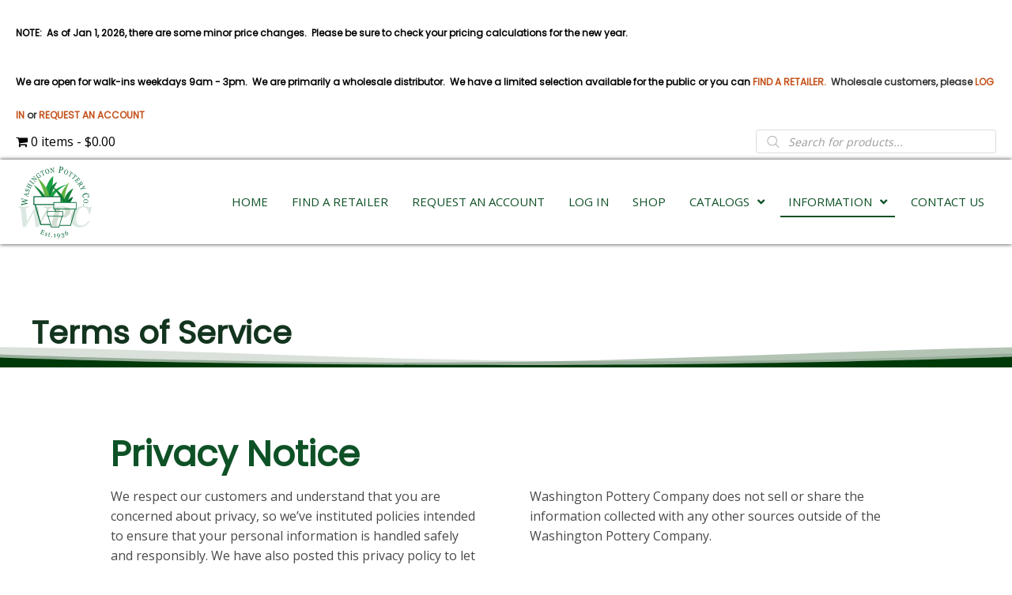

--- FILE ---
content_type: text/html; charset=UTF-8
request_url: https://washingtonpottery.com/terms-of-service/
body_size: 26279
content:
<!DOCTYPE html>
<html lang="en-CA">
<head>
<meta charset="UTF-8" />
<script>
//----------------------------------------------------------
//------ JAVASCRIPT HOOK FUNCTIONS FOR GRAVITY FORMS -------
//----------------------------------------------------------

if ( ! gform ) {
	document.addEventListener( 'gform_main_scripts_loaded', function() { gform.scriptsLoaded = true; } );
	document.addEventListener( 'gform/theme/scripts_loaded', function() { gform.themeScriptsLoaded = true; } );
	window.addEventListener( 'DOMContentLoaded', function() { gform.domLoaded = true; } );

	var gform = {
		domLoaded: false,
		scriptsLoaded: false,
		themeScriptsLoaded: false,
		isFormEditor: () => typeof InitializeEditor === 'function',

		/**
		 * @deprecated 2.9 the use of initializeOnLoaded in the form editor context is deprecated.
		 * @remove-in 4.0 this function will not check for gform.isFormEditor().
		 */
		callIfLoaded: function ( fn ) {
			if ( gform.domLoaded && gform.scriptsLoaded && ( gform.themeScriptsLoaded || gform.isFormEditor() ) ) {
				if ( gform.isFormEditor() ) {
					console.warn( 'The use of gform.initializeOnLoaded() is deprecated in the form editor context and will be removed in Gravity Forms 3.1.' );
				}
				fn();
				return true;
			}
			return false;
		},

		/**
		 * Call a function when all scripts are loaded
		 *
		 * @param function fn the callback function to call when all scripts are loaded
		 *
		 * @returns void
		 */
		initializeOnLoaded: function( fn ) {
			if ( ! gform.callIfLoaded( fn ) ) {
				document.addEventListener( 'gform_main_scripts_loaded', () => { gform.scriptsLoaded = true; gform.callIfLoaded( fn ); } );
				document.addEventListener( 'gform/theme/scripts_loaded', () => { gform.themeScriptsLoaded = true; gform.callIfLoaded( fn ); } );
				window.addEventListener( 'DOMContentLoaded', () => { gform.domLoaded = true; gform.callIfLoaded( fn ); } );
			}
		},

		hooks: { action: {}, filter: {} },
		addAction: function( action, callable, priority, tag ) {
			gform.addHook( 'action', action, callable, priority, tag );
		},
		addFilter: function( action, callable, priority, tag ) {
			gform.addHook( 'filter', action, callable, priority, tag );
		},
		doAction: function( action ) {
			gform.doHook( 'action', action, arguments );
		},
		applyFilters: function( action ) {
			return gform.doHook( 'filter', action, arguments );
		},
		removeAction: function( action, tag ) {
			gform.removeHook( 'action', action, tag );
		},
		removeFilter: function( action, priority, tag ) {
			gform.removeHook( 'filter', action, priority, tag );
		},
		addHook: function( hookType, action, callable, priority, tag ) {
			if ( undefined == gform.hooks[hookType][action] ) {
				gform.hooks[hookType][action] = [];
			}
			var hooks = gform.hooks[hookType][action];
			if ( undefined == tag ) {
				tag = action + '_' + hooks.length;
			}
			if( priority == undefined ){
				priority = 10;
			}

			gform.hooks[hookType][action].push( { tag:tag, callable:callable, priority:priority } );
		},
		doHook: function( hookType, action, args ) {

			// splice args from object into array and remove first index which is the hook name
			args = Array.prototype.slice.call(args, 1);

			if ( undefined != gform.hooks[hookType][action] ) {
				var hooks = gform.hooks[hookType][action], hook;
				//sort by priority
				hooks.sort(function(a,b){return a["priority"]-b["priority"]});

				hooks.forEach( function( hookItem ) {
					hook = hookItem.callable;

					if(typeof hook != 'function')
						hook = window[hook];
					if ( 'action' == hookType ) {
						hook.apply(null, args);
					} else {
						args[0] = hook.apply(null, args);
					}
				} );
			}
			if ( 'filter'==hookType ) {
				return args[0];
			}
		},
		removeHook: function( hookType, action, priority, tag ) {
			if ( undefined != gform.hooks[hookType][action] ) {
				var hooks = gform.hooks[hookType][action];
				hooks = hooks.filter( function(hook, index, arr) {
					var removeHook = (undefined==tag||tag==hook.tag) && (undefined==priority||priority==hook.priority);
					return !removeHook;
				} );
				gform.hooks[hookType][action] = hooks;
			}
		}
	};
}
</script>

<meta name='viewport' content='width=device-width, initial-scale=1.0' />
<meta http-equiv='X-UA-Compatible' content='IE=edge' />
<link rel="profile" href="https://gmpg.org/xfn/11" />
<meta name='robots' content='index, follow, max-image-preview:large, max-snippet:-1, max-video-preview:-1' />

	<!-- This site is optimized with the Yoast SEO plugin v26.7 - https://yoast.com/wordpress/plugins/seo/ -->
	<title>Washington Pottery Company</title>
	<meta name="description" content="At Washington Pottery Company in Kent, WA, we value the privacy of our customers throughout the Pacific Northwest. For the sake of transparency, we would like to inform you of the various ways we gather, use, disclose, store, and manage your data. Get in touch with us today to learn more." />
	<link rel="canonical" href="https://washingtonpottery.com/terms-of-service/" />
	<meta property="og:locale" content="en_US" />
	<meta property="og:type" content="article" />
	<meta property="og:title" content="Washington Pottery Company" />
	<meta property="og:description" content="At Washington Pottery Company in Kent, WA, we value the privacy of our customers throughout the Pacific Northwest. For the sake of transparency, we would like to inform you of the various ways we gather, use, disclose, store, and manage your data. Get in touch with us today to learn more." />
	<meta property="og:url" content="https://washingtonpottery.com/terms-of-service/" />
	<meta property="og:site_name" content="Washington Pottery Company" />
	<meta property="article:modified_time" content="2020-10-07T02:00:01+00:00" />
	<meta name="twitter:card" content="summary_large_image" />
	<meta name="twitter:label1" content="Est. reading time" />
	<meta name="twitter:data1" content="2 minutes" />
	<script type="application/ld+json" class="yoast-schema-graph">{"@context":"https://schema.org","@graph":[{"@type":"NewsArticle","@id":"https://washingtonpottery.com/terms-of-service/#article","isPartOf":{"@id":"https://washingtonpottery.com/terms-of-service/"},"author":{"name":"pwsadmin","@id":"https://washingtonpottery.com/#/schema/person/47a1d8140c022ad2e149a8af1a262096"},"headline":"Terms of Service","datePublished":"2020-09-16T20:54:57+00:00","dateModified":"2020-10-07T02:00:01+00:00","mainEntityOfPage":{"@id":"https://washingtonpottery.com/terms-of-service/"},"wordCount":486,"inLanguage":"en-CA"},{"@type":"WebPage","@id":"https://washingtonpottery.com/terms-of-service/","url":"https://washingtonpottery.com/terms-of-service/","name":"Washington Pottery Company","isPartOf":{"@id":"https://washingtonpottery.com/#website"},"datePublished":"2020-09-16T20:54:57+00:00","dateModified":"2020-10-07T02:00:01+00:00","description":"At Washington Pottery Company in Kent, WA, we value the privacy of our customers throughout the Pacific Northwest. For the sake of transparency, we would like to inform you of the various ways we gather, use, disclose, store, and manage your data. Get in touch with us today to learn more.","breadcrumb":{"@id":"https://washingtonpottery.com/terms-of-service/#breadcrumb"},"inLanguage":"en-CA","potentialAction":[{"@type":"ReadAction","target":["https://washingtonpottery.com/terms-of-service/"]}]},{"@type":"BreadcrumbList","@id":"https://washingtonpottery.com/terms-of-service/#breadcrumb","itemListElement":[{"@type":"ListItem","position":1,"name":"Home","item":"https://washingtonpottery.com/"},{"@type":"ListItem","position":2,"name":"Terms of Service"}]},{"@type":"WebSite","@id":"https://washingtonpottery.com/#website","url":"https://washingtonpottery.com/","name":"Washington Pottery Company","description":"Wholesale Pottery","potentialAction":[{"@type":"SearchAction","target":{"@type":"EntryPoint","urlTemplate":"https://washingtonpottery.com/?s={search_term_string}"},"query-input":{"@type":"PropertyValueSpecification","valueRequired":true,"valueName":"search_term_string"}}],"inLanguage":"en-CA"},{"@type":"Person","@id":"https://washingtonpottery.com/#/schema/person/47a1d8140c022ad2e149a8af1a262096","name":"pwsadmin","image":{"@type":"ImageObject","inLanguage":"en-CA","@id":"https://washingtonpottery.com/#/schema/person/image/","url":"https://secure.gravatar.com/avatar/41507acb866738c5e8de1571f7d6fa19326e2576f6fa256c6f9c2897c013ecaf?s=96&d=mm&r=g","contentUrl":"https://secure.gravatar.com/avatar/41507acb866738c5e8de1571f7d6fa19326e2576f6fa256c6f9c2897c013ecaf?s=96&d=mm&r=g","caption":"pwsadmin"},"sameAs":["https://washingtonpottery.com"]}]}</script>
	<!-- / Yoast SEO plugin. -->


<link rel='dns-prefetch' href='//fonts.googleapis.com' />
<link href='https://fonts.gstatic.com' crossorigin rel='preconnect' />
<link rel="alternate" type="application/rss+xml" title="Washington Pottery Company &raquo; Feed" href="https://washingtonpottery.com/feed/" />
<link rel="alternate" title="oEmbed (JSON)" type="application/json+oembed" href="https://washingtonpottery.com/wp-json/oembed/1.0/embed?url=https%3A%2F%2Fwashingtonpottery.com%2Fterms-of-service%2F" />
<link rel="alternate" title="oEmbed (XML)" type="text/xml+oembed" href="https://washingtonpottery.com/wp-json/oembed/1.0/embed?url=https%3A%2F%2Fwashingtonpottery.com%2Fterms-of-service%2F&#038;format=xml" />
<link rel="preload" href="https://washingtonpottery.com/wp-content/plugins/bb-plugin/fonts/fontawesome/5.15.4/webfonts/fa-solid-900.woff2" as="font" type="font/woff2" crossorigin="anonymous">
<style id='wp-img-auto-sizes-contain-inline-css'>
img:is([sizes=auto i],[sizes^="auto," i]){contain-intrinsic-size:3000px 1500px}
/*# sourceURL=wp-img-auto-sizes-contain-inline-css */
</style>
<style id='wp-emoji-styles-inline-css'>

	img.wp-smiley, img.emoji {
		display: inline !important;
		border: none !important;
		box-shadow: none !important;
		height: 1em !important;
		width: 1em !important;
		margin: 0 0.07em !important;
		vertical-align: -0.1em !important;
		background: none !important;
		padding: 0 !important;
	}
/*# sourceURL=wp-emoji-styles-inline-css */
</style>
<style id='wp-block-library-inline-css'>
:root{
  --wp-block-synced-color:#7a00df;
  --wp-block-synced-color--rgb:122, 0, 223;
  --wp-bound-block-color:var(--wp-block-synced-color);
  --wp-editor-canvas-background:#ddd;
  --wp-admin-theme-color:#007cba;
  --wp-admin-theme-color--rgb:0, 124, 186;
  --wp-admin-theme-color-darker-10:#006ba1;
  --wp-admin-theme-color-darker-10--rgb:0, 107, 160.5;
  --wp-admin-theme-color-darker-20:#005a87;
  --wp-admin-theme-color-darker-20--rgb:0, 90, 135;
  --wp-admin-border-width-focus:2px;
}
@media (min-resolution:192dpi){
  :root{
    --wp-admin-border-width-focus:1.5px;
  }
}
.wp-element-button{
  cursor:pointer;
}

:root .has-very-light-gray-background-color{
  background-color:#eee;
}
:root .has-very-dark-gray-background-color{
  background-color:#313131;
}
:root .has-very-light-gray-color{
  color:#eee;
}
:root .has-very-dark-gray-color{
  color:#313131;
}
:root .has-vivid-green-cyan-to-vivid-cyan-blue-gradient-background{
  background:linear-gradient(135deg, #00d084, #0693e3);
}
:root .has-purple-crush-gradient-background{
  background:linear-gradient(135deg, #34e2e4, #4721fb 50%, #ab1dfe);
}
:root .has-hazy-dawn-gradient-background{
  background:linear-gradient(135deg, #faaca8, #dad0ec);
}
:root .has-subdued-olive-gradient-background{
  background:linear-gradient(135deg, #fafae1, #67a671);
}
:root .has-atomic-cream-gradient-background{
  background:linear-gradient(135deg, #fdd79a, #004a59);
}
:root .has-nightshade-gradient-background{
  background:linear-gradient(135deg, #330968, #31cdcf);
}
:root .has-midnight-gradient-background{
  background:linear-gradient(135deg, #020381, #2874fc);
}
:root{
  --wp--preset--font-size--normal:16px;
  --wp--preset--font-size--huge:42px;
}

.has-regular-font-size{
  font-size:1em;
}

.has-larger-font-size{
  font-size:2.625em;
}

.has-normal-font-size{
  font-size:var(--wp--preset--font-size--normal);
}

.has-huge-font-size{
  font-size:var(--wp--preset--font-size--huge);
}

.has-text-align-center{
  text-align:center;
}

.has-text-align-left{
  text-align:left;
}

.has-text-align-right{
  text-align:right;
}

.has-fit-text{
  white-space:nowrap !important;
}

#end-resizable-editor-section{
  display:none;
}

.aligncenter{
  clear:both;
}

.items-justified-left{
  justify-content:flex-start;
}

.items-justified-center{
  justify-content:center;
}

.items-justified-right{
  justify-content:flex-end;
}

.items-justified-space-between{
  justify-content:space-between;
}

.screen-reader-text{
  border:0;
  clip-path:inset(50%);
  height:1px;
  margin:-1px;
  overflow:hidden;
  padding:0;
  position:absolute;
  width:1px;
  word-wrap:normal !important;
}

.screen-reader-text:focus{
  background-color:#ddd;
  clip-path:none;
  color:#444;
  display:block;
  font-size:1em;
  height:auto;
  left:5px;
  line-height:normal;
  padding:15px 23px 14px;
  text-decoration:none;
  top:5px;
  width:auto;
  z-index:100000;
}
html :where(.has-border-color){
  border-style:solid;
}

html :where([style*=border-top-color]){
  border-top-style:solid;
}

html :where([style*=border-right-color]){
  border-right-style:solid;
}

html :where([style*=border-bottom-color]){
  border-bottom-style:solid;
}

html :where([style*=border-left-color]){
  border-left-style:solid;
}

html :where([style*=border-width]){
  border-style:solid;
}

html :where([style*=border-top-width]){
  border-top-style:solid;
}

html :where([style*=border-right-width]){
  border-right-style:solid;
}

html :where([style*=border-bottom-width]){
  border-bottom-style:solid;
}

html :where([style*=border-left-width]){
  border-left-style:solid;
}
html :where(img[class*=wp-image-]){
  height:auto;
  max-width:100%;
}
:where(figure){
  margin:0 0 1em;
}

html :where(.is-position-sticky){
  --wp-admin--admin-bar--position-offset:var(--wp-admin--admin-bar--height, 0px);
}

@media screen and (max-width:600px){
  html :where(.is-position-sticky){
    --wp-admin--admin-bar--position-offset:0px;
  }
}

/*# sourceURL=wp-block-library-inline-css */
</style><link rel='stylesheet' id='wc-blocks-style-css' href='https://washingtonpottery.com/wp-content/plugins/woocommerce/assets/client/blocks/wc-blocks.css?ver=1767128615' media='all' />
<style id='global-styles-inline-css'>
:root{--wp--preset--aspect-ratio--square: 1;--wp--preset--aspect-ratio--4-3: 4/3;--wp--preset--aspect-ratio--3-4: 3/4;--wp--preset--aspect-ratio--3-2: 3/2;--wp--preset--aspect-ratio--2-3: 2/3;--wp--preset--aspect-ratio--16-9: 16/9;--wp--preset--aspect-ratio--9-16: 9/16;--wp--preset--color--black: #000000;--wp--preset--color--cyan-bluish-gray: #abb8c3;--wp--preset--color--white: #ffffff;--wp--preset--color--pale-pink: #f78da7;--wp--preset--color--vivid-red: #cf2e2e;--wp--preset--color--luminous-vivid-orange: #ff6900;--wp--preset--color--luminous-vivid-amber: #fcb900;--wp--preset--color--light-green-cyan: #7bdcb5;--wp--preset--color--vivid-green-cyan: #00d084;--wp--preset--color--pale-cyan-blue: #8ed1fc;--wp--preset--color--vivid-cyan-blue: #0693e3;--wp--preset--color--vivid-purple: #9b51e0;--wp--preset--color--fl-heading-text: #222222;--wp--preset--color--fl-body-bg: #ffffff;--wp--preset--color--fl-body-text: #4a4a4a;--wp--preset--color--fl-accent: #0a0a0a;--wp--preset--color--fl-accent-hover: #686868;--wp--preset--color--fl-topbar-bg: #ffffff;--wp--preset--color--fl-topbar-text: #000000;--wp--preset--color--fl-topbar-link: #444444;--wp--preset--color--fl-topbar-hover: #444444;--wp--preset--color--fl-header-bg: #ffffff;--wp--preset--color--fl-header-text: #000000;--wp--preset--color--fl-header-link: #444444;--wp--preset--color--fl-header-hover: #444444;--wp--preset--color--fl-nav-bg: #ffffff;--wp--preset--color--fl-nav-link: #444444;--wp--preset--color--fl-nav-hover: #444444;--wp--preset--color--fl-content-bg: #ffffff;--wp--preset--color--fl-footer-widgets-bg: #ffffff;--wp--preset--color--fl-footer-widgets-text: #000000;--wp--preset--color--fl-footer-widgets-link: #444444;--wp--preset--color--fl-footer-widgets-hover: #444444;--wp--preset--color--fl-footer-bg: #ffffff;--wp--preset--color--fl-footer-text: #000000;--wp--preset--color--fl-footer-link: #444444;--wp--preset--color--fl-footer-hover: #444444;--wp--preset--gradient--vivid-cyan-blue-to-vivid-purple: linear-gradient(135deg,rgb(6,147,227) 0%,rgb(155,81,224) 100%);--wp--preset--gradient--light-green-cyan-to-vivid-green-cyan: linear-gradient(135deg,rgb(122,220,180) 0%,rgb(0,208,130) 100%);--wp--preset--gradient--luminous-vivid-amber-to-luminous-vivid-orange: linear-gradient(135deg,rgb(252,185,0) 0%,rgb(255,105,0) 100%);--wp--preset--gradient--luminous-vivid-orange-to-vivid-red: linear-gradient(135deg,rgb(255,105,0) 0%,rgb(207,46,46) 100%);--wp--preset--gradient--very-light-gray-to-cyan-bluish-gray: linear-gradient(135deg,rgb(238,238,238) 0%,rgb(169,184,195) 100%);--wp--preset--gradient--cool-to-warm-spectrum: linear-gradient(135deg,rgb(74,234,220) 0%,rgb(151,120,209) 20%,rgb(207,42,186) 40%,rgb(238,44,130) 60%,rgb(251,105,98) 80%,rgb(254,248,76) 100%);--wp--preset--gradient--blush-light-purple: linear-gradient(135deg,rgb(255,206,236) 0%,rgb(152,150,240) 100%);--wp--preset--gradient--blush-bordeaux: linear-gradient(135deg,rgb(254,205,165) 0%,rgb(254,45,45) 50%,rgb(107,0,62) 100%);--wp--preset--gradient--luminous-dusk: linear-gradient(135deg,rgb(255,203,112) 0%,rgb(199,81,192) 50%,rgb(65,88,208) 100%);--wp--preset--gradient--pale-ocean: linear-gradient(135deg,rgb(255,245,203) 0%,rgb(182,227,212) 50%,rgb(51,167,181) 100%);--wp--preset--gradient--electric-grass: linear-gradient(135deg,rgb(202,248,128) 0%,rgb(113,206,126) 100%);--wp--preset--gradient--midnight: linear-gradient(135deg,rgb(2,3,129) 0%,rgb(40,116,252) 100%);--wp--preset--font-size--small: 13px;--wp--preset--font-size--medium: 20px;--wp--preset--font-size--large: 36px;--wp--preset--font-size--x-large: 42px;--wp--preset--spacing--20: 0.44rem;--wp--preset--spacing--30: 0.67rem;--wp--preset--spacing--40: 1rem;--wp--preset--spacing--50: 1.5rem;--wp--preset--spacing--60: 2.25rem;--wp--preset--spacing--70: 3.38rem;--wp--preset--spacing--80: 5.06rem;--wp--preset--shadow--natural: 6px 6px 9px rgba(0, 0, 0, 0.2);--wp--preset--shadow--deep: 12px 12px 50px rgba(0, 0, 0, 0.4);--wp--preset--shadow--sharp: 6px 6px 0px rgba(0, 0, 0, 0.2);--wp--preset--shadow--outlined: 6px 6px 0px -3px rgb(255, 255, 255), 6px 6px rgb(0, 0, 0);--wp--preset--shadow--crisp: 6px 6px 0px rgb(0, 0, 0);}:where(.is-layout-flex){gap: 0.5em;}:where(.is-layout-grid){gap: 0.5em;}body .is-layout-flex{display: flex;}.is-layout-flex{flex-wrap: wrap;align-items: center;}.is-layout-flex > :is(*, div){margin: 0;}body .is-layout-grid{display: grid;}.is-layout-grid > :is(*, div){margin: 0;}:where(.wp-block-columns.is-layout-flex){gap: 2em;}:where(.wp-block-columns.is-layout-grid){gap: 2em;}:where(.wp-block-post-template.is-layout-flex){gap: 1.25em;}:where(.wp-block-post-template.is-layout-grid){gap: 1.25em;}.has-black-color{color: var(--wp--preset--color--black) !important;}.has-cyan-bluish-gray-color{color: var(--wp--preset--color--cyan-bluish-gray) !important;}.has-white-color{color: var(--wp--preset--color--white) !important;}.has-pale-pink-color{color: var(--wp--preset--color--pale-pink) !important;}.has-vivid-red-color{color: var(--wp--preset--color--vivid-red) !important;}.has-luminous-vivid-orange-color{color: var(--wp--preset--color--luminous-vivid-orange) !important;}.has-luminous-vivid-amber-color{color: var(--wp--preset--color--luminous-vivid-amber) !important;}.has-light-green-cyan-color{color: var(--wp--preset--color--light-green-cyan) !important;}.has-vivid-green-cyan-color{color: var(--wp--preset--color--vivid-green-cyan) !important;}.has-pale-cyan-blue-color{color: var(--wp--preset--color--pale-cyan-blue) !important;}.has-vivid-cyan-blue-color{color: var(--wp--preset--color--vivid-cyan-blue) !important;}.has-vivid-purple-color{color: var(--wp--preset--color--vivid-purple) !important;}.has-black-background-color{background-color: var(--wp--preset--color--black) !important;}.has-cyan-bluish-gray-background-color{background-color: var(--wp--preset--color--cyan-bluish-gray) !important;}.has-white-background-color{background-color: var(--wp--preset--color--white) !important;}.has-pale-pink-background-color{background-color: var(--wp--preset--color--pale-pink) !important;}.has-vivid-red-background-color{background-color: var(--wp--preset--color--vivid-red) !important;}.has-luminous-vivid-orange-background-color{background-color: var(--wp--preset--color--luminous-vivid-orange) !important;}.has-luminous-vivid-amber-background-color{background-color: var(--wp--preset--color--luminous-vivid-amber) !important;}.has-light-green-cyan-background-color{background-color: var(--wp--preset--color--light-green-cyan) !important;}.has-vivid-green-cyan-background-color{background-color: var(--wp--preset--color--vivid-green-cyan) !important;}.has-pale-cyan-blue-background-color{background-color: var(--wp--preset--color--pale-cyan-blue) !important;}.has-vivid-cyan-blue-background-color{background-color: var(--wp--preset--color--vivid-cyan-blue) !important;}.has-vivid-purple-background-color{background-color: var(--wp--preset--color--vivid-purple) !important;}.has-black-border-color{border-color: var(--wp--preset--color--black) !important;}.has-cyan-bluish-gray-border-color{border-color: var(--wp--preset--color--cyan-bluish-gray) !important;}.has-white-border-color{border-color: var(--wp--preset--color--white) !important;}.has-pale-pink-border-color{border-color: var(--wp--preset--color--pale-pink) !important;}.has-vivid-red-border-color{border-color: var(--wp--preset--color--vivid-red) !important;}.has-luminous-vivid-orange-border-color{border-color: var(--wp--preset--color--luminous-vivid-orange) !important;}.has-luminous-vivid-amber-border-color{border-color: var(--wp--preset--color--luminous-vivid-amber) !important;}.has-light-green-cyan-border-color{border-color: var(--wp--preset--color--light-green-cyan) !important;}.has-vivid-green-cyan-border-color{border-color: var(--wp--preset--color--vivid-green-cyan) !important;}.has-pale-cyan-blue-border-color{border-color: var(--wp--preset--color--pale-cyan-blue) !important;}.has-vivid-cyan-blue-border-color{border-color: var(--wp--preset--color--vivid-cyan-blue) !important;}.has-vivid-purple-border-color{border-color: var(--wp--preset--color--vivid-purple) !important;}.has-vivid-cyan-blue-to-vivid-purple-gradient-background{background: var(--wp--preset--gradient--vivid-cyan-blue-to-vivid-purple) !important;}.has-light-green-cyan-to-vivid-green-cyan-gradient-background{background: var(--wp--preset--gradient--light-green-cyan-to-vivid-green-cyan) !important;}.has-luminous-vivid-amber-to-luminous-vivid-orange-gradient-background{background: var(--wp--preset--gradient--luminous-vivid-amber-to-luminous-vivid-orange) !important;}.has-luminous-vivid-orange-to-vivid-red-gradient-background{background: var(--wp--preset--gradient--luminous-vivid-orange-to-vivid-red) !important;}.has-very-light-gray-to-cyan-bluish-gray-gradient-background{background: var(--wp--preset--gradient--very-light-gray-to-cyan-bluish-gray) !important;}.has-cool-to-warm-spectrum-gradient-background{background: var(--wp--preset--gradient--cool-to-warm-spectrum) !important;}.has-blush-light-purple-gradient-background{background: var(--wp--preset--gradient--blush-light-purple) !important;}.has-blush-bordeaux-gradient-background{background: var(--wp--preset--gradient--blush-bordeaux) !important;}.has-luminous-dusk-gradient-background{background: var(--wp--preset--gradient--luminous-dusk) !important;}.has-pale-ocean-gradient-background{background: var(--wp--preset--gradient--pale-ocean) !important;}.has-electric-grass-gradient-background{background: var(--wp--preset--gradient--electric-grass) !important;}.has-midnight-gradient-background{background: var(--wp--preset--gradient--midnight) !important;}.has-small-font-size{font-size: var(--wp--preset--font-size--small) !important;}.has-medium-font-size{font-size: var(--wp--preset--font-size--medium) !important;}.has-large-font-size{font-size: var(--wp--preset--font-size--large) !important;}.has-x-large-font-size{font-size: var(--wp--preset--font-size--x-large) !important;}
/*# sourceURL=global-styles-inline-css */
</style>
<style id='core-block-supports-inline-css'>
/**
 * Core styles: block-supports
 */

/*# sourceURL=core-block-supports-inline-css */
</style>

<style id='classic-theme-styles-inline-css'>
/**
 * These rules are needed for backwards compatibility.
 * They should match the button element rules in the base theme.json file.
 */
.wp-block-button__link {
	color: #ffffff;
	background-color: #32373c;
	border-radius: 9999px; /* 100% causes an oval, but any explicit but really high value retains the pill shape. */

	/* This needs a low specificity so it won't override the rules from the button element if defined in theme.json. */
	box-shadow: none;
	text-decoration: none;

	/* The extra 2px are added to size solids the same as the outline versions.*/
	padding: calc(0.667em + 2px) calc(1.333em + 2px);

	font-size: 1.125em;
}

.wp-block-file__button {
	background: #32373c;
	color: #ffffff;
	text-decoration: none;
}

/*# sourceURL=/wp-includes/css/classic-themes.css */
</style>
<link rel='stylesheet' id='fl-builder-layout-28-css' href='https://washingtonpottery.com/wp-content/uploads/bb-plugin/cache/28-layout.css?ver=6039fc308fe4a4c7f77c3c7f883335ba' media='all' />
<link rel='stylesheet' id='woocommerce-layout-css' href='https://washingtonpottery.com/wp-content/plugins/woocommerce/assets/css/woocommerce-layout.css?ver=10.4.3' media='all' />
<link rel='stylesheet' id='woocommerce-smallscreen-css' href='https://washingtonpottery.com/wp-content/plugins/woocommerce/assets/css/woocommerce-smallscreen.css?ver=10.4.3' media='only screen and (max-width: 767px)' />
<link rel='stylesheet' id='woocommerce-general-css' href='https://washingtonpottery.com/wp-content/plugins/woocommerce/assets/css/woocommerce.css?ver=10.4.3' media='all' />
<style id='woocommerce-inline-inline-css'>
.woocommerce form .form-row .required { visibility: visible; }
/*# sourceURL=woocommerce-inline-inline-css */
</style>
<link rel='stylesheet' id='wpsl-styles-css' href='https://washingtonpottery.com/wp-content/plugins/wp-store-locator/css/styles.css?ver=2.2.261' media='all' />
<link rel='stylesheet' id='wc-bis-css-css' href='https://washingtonpottery.com/wp-content/plugins/woocommerce-back-in-stock-notifications/assets/css/frontend/woocommerce.css?ver=3.3.3' media='all' />
<link rel='stylesheet' id='font-awesome-5-css' href='https://washingtonpottery.com/wp-content/plugins/bb-plugin/fonts/fontawesome/5.15.4/css/all.min.css?ver=2.9.4.2' media='all' />
<link rel='stylesheet' id='font-awesome-css' href='https://washingtonpottery.com/wp-content/plugins/bb-plugin/fonts/fontawesome/5.15.4/css/v4-shims.min.css?ver=2.9.4.2' media='all' />
<link rel='stylesheet' id='uabb-animate-css' href='https://washingtonpottery.com/wp-content/plugins/bb-ultimate-addon/modules/info-list/css/animate.css' media='all' />
<link rel='stylesheet' id='fl-builder-layout-bundle-9022c8bc1345057f022111c48cc39c2a-css' href='https://washingtonpottery.com/wp-content/uploads/bb-plugin/cache/9022c8bc1345057f022111c48cc39c2a-layout-bundle.css?ver=2.9.4.2-1.5.2.1-20251125200437' media='all' />
<link rel='stylesheet' id='wp-components-css' href='https://washingtonpottery.com/wp-includes/css/dist/components/style.css?ver=691ffdfed27115e74b844f7b7de3f41f' media='all' />
<link rel='stylesheet' id='godaddy-styles-css' href='https://washingtonpottery.com/wp-content/plugins/coblocks/includes/Dependencies/GoDaddy/Styles/build/latest.css?ver=2.0.2' media='all' />
<link rel='stylesheet' id='dgwt-wcas-style-css' href='https://washingtonpottery.com/wp-content/plugins/ajax-search-for-woocommerce/assets/css/style.css?ver=1.32.2' media='all' />
<link rel='stylesheet' id='wc-memberships-frontend-css' href='https://washingtonpottery.com/wp-content/plugins/woocommerce-memberships/assets/css/frontend/wc-memberships-frontend.min.css?ver=1.27.4' media='all' />
<link rel='stylesheet' id='wpmenucart-icons-css' href='https://washingtonpottery.com/wp-content/plugins/wp-menu-cart-pro/assets/css/wpmenucart-icons-pro.css?ver=4.0.9' media='all' />
<style id='wpmenucart-icons-inline-css'>
@font-face {
	font-family:'WPMenuCart';
	src: url('https://washingtonpottery.com/wp-content/plugins/wp-menu-cart-pro/assets/fonts/WPMenuCart.eot');
	src: url('https://washingtonpottery.com/wp-content/plugins/wp-menu-cart-pro/assets/fonts/WPMenuCart.eot?#iefix') format('embedded-opentype'),
		 url('https://washingtonpottery.com/wp-content/plugins/wp-menu-cart-pro/assets/fonts/WPMenuCart.woff2') format('woff2'),
		 url('https://washingtonpottery.com/wp-content/plugins/wp-menu-cart-pro/assets/fonts/WPMenuCart.woff') format('woff'),
		 url('https://washingtonpottery.com/wp-content/plugins/wp-menu-cart-pro/assets/fonts/WPMenuCart.ttf') format('truetype'),
		 url('https://washingtonpottery.com/wp-content/plugins/wp-menu-cart-pro/assets/fonts/WPMenuCart.svg#WPMenuCart') format('svg');
	font-weight:normal;
	font-style:normal;
	font-display:swap;
}
/*# sourceURL=wpmenucart-icons-inline-css */
</style>
<link rel='stylesheet' id='wpmenucart-css' href='https://washingtonpottery.com/wp-content/plugins/wp-menu-cart-pro/assets/css/wpmenucart-main.css?ver=4.0.9' media='all' />
<link rel='stylesheet' id='jquery-magnificpopup-css' href='https://washingtonpottery.com/wp-content/plugins/bb-plugin/css/jquery.magnificpopup.css?ver=2.9.4.2' media='all' />
<link rel='stylesheet' id='bootstrap-css' href='https://washingtonpottery.com/wp-content/themes/bb-theme/css/bootstrap.min.css?ver=1.7.16' media='all' />
<link rel='stylesheet' id='fl-automator-skin-css' href='https://washingtonpottery.com/wp-content/uploads/bb-theme/skin-66ce4b189784a.css?ver=1.7.16' media='all' />
<link rel='stylesheet' id='pp-animate-css' href='https://washingtonpottery.com/wp-content/plugins/bbpowerpack/assets/css/animate.min.css?ver=3.5.1' media='all' />
<link rel='stylesheet' id='fl-builder-google-fonts-e01c2d46d53f9110712b8056838db185-css' href='//fonts.googleapis.com/css?family=Open+Sans%3A400%2C300%2C700%7CPoppins%3A400&#038;ver=6.9' media='all' />
<script src="https://washingtonpottery.com/wp-includes/js/jquery/jquery.js?ver=3.7.1" id="jquery-core-js"></script>
<script src="https://washingtonpottery.com/wp-includes/js/jquery/jquery-migrate.js?ver=3.4.1" id="jquery-migrate-js"></script>
<script src="https://washingtonpottery.com/wp-content/plugins/woocommerce/assets/js/jquery-blockui/jquery.blockUI.js?ver=2.7.0-wc.10.4.3" id="wc-jquery-blockui-js" defer data-wp-strategy="defer"></script>
<script id="wc-add-to-cart-js-extra">
var wc_add_to_cart_params = {"ajax_url":"/wp-admin/admin-ajax.php","wc_ajax_url":"/?wc-ajax=%%endpoint%%","i18n_view_cart":"View cart","cart_url":"https://washingtonpottery.com/cart/","is_cart":"","cart_redirect_after_add":"no"};
//# sourceURL=wc-add-to-cart-js-extra
</script>
<script src="https://washingtonpottery.com/wp-content/plugins/woocommerce/assets/js/frontend/add-to-cart.js?ver=10.4.3" id="wc-add-to-cart-js" defer data-wp-strategy="defer"></script>
<script src="https://washingtonpottery.com/wp-content/plugins/woocommerce/assets/js/js-cookie/js.cookie.js?ver=2.1.4-wc.10.4.3" id="wc-js-cookie-js" defer data-wp-strategy="defer"></script>
<script id="woocommerce-js-extra">
var woocommerce_params = {"ajax_url":"/wp-admin/admin-ajax.php","wc_ajax_url":"/?wc-ajax=%%endpoint%%","i18n_password_show":"Show password","i18n_password_hide":"Hide password"};
//# sourceURL=woocommerce-js-extra
</script>
<script src="https://washingtonpottery.com/wp-content/plugins/woocommerce/assets/js/frontend/woocommerce.js?ver=10.4.3" id="woocommerce-js" defer data-wp-strategy="defer"></script>
<link rel="https://api.w.org/" href="https://washingtonpottery.com/wp-json/" /><link rel="alternate" title="JSON" type="application/json" href="https://washingtonpottery.com/wp-json/wp/v2/pages/28" /><link rel="EditURI" type="application/rsd+xml" title="RSD" href="https://washingtonpottery.com/xmlrpc.php?rsd" />
		<script>
			var bb_powerpack = {
				search_term: '',
				version: '2.37.6',
				getAjaxUrl: function() { return atob( 'aHR0cHM6Ly93YXNoaW5ndG9ucG90dGVyeS5jb20vd3AtYWRtaW4vYWRtaW4tYWpheC5waHA=' ); },
				callback: function() {}
			};
		</script>
		<!-- start Simple Custom CSS and JS -->
<style>
.woocommerce.columns-4,
.woocommerce.columns-3 {
	padding:0px 20px;
	background-color:#f7f7f7;
} 
.search-results .products.columns-4,
.search-results .products.columns-3 {
	padding: 20px;
	background-color:#f7f7f7;
} 
.woocommerce-ordering {
	margin-bottom:20px !important;
}
.products.columns-4 li,
.products.columns-3 li {
	background-color:#fff;
	box-shadow: 0px 4px 15px 0px rgba(0,0,0,0.1);
	border: 1px solid #e6e6e6;
	border-radius:5px;
	padding:10px !important;
}
.woocommerce .button,
.woocommerce .oos-banner {
	border-radius:5px !important;
}
.products.columns-4 li .variation-thumbnails,
.products.columns-3 li .variation-thumbnails {
	flex-wrap:wrap;
}
.products.columns-4 li .variation-thumbnails .variation-thumb,
.products.columns-3 li .variation-thumbnails .variation-thumb {
	flex: 1 0 21%;
	max-height:80px;
}
.products.columns-4 li .variation-thumbnails .variation-thumb img,
.products.columns-3 li .variation-thumbnails .variation-thumb img {
	border-radius:5px;
	height:100%;
	width:50px;
	margin:0 auto;
}
.products.columns-4 li h2,
.products.columns-3 li h2 {
	color:#0e5126;
	font-weight:bold;
}</style>
<!-- end Simple Custom CSS and JS -->
<!-- start Simple Custom CSS and JS -->
<style>
/*
* WooCommerce Product Overlays.
*/

.prod-overlay {
   position: absolute;
   z-index: 10;
   text-align: center;
   top: -0.5em;
}

.prod-overlay-feat {
   right: -0.5em;
   width: 1.5em;
   height: 1.5em;
   font-size: 300%;
   color: yellow;
   text-shadow: 0 0 0.0125em black, 0 0 0.0125em black;
}

.prod-overlay-text {
   left: -0.5em;
   width: 3.5em;
   height: 3.5em;
   background-color: rgba( 255, 0, 255, 0.75 );
   border-radius: 50%;
   text-overflow: visible;
   white-space: nowrap;
}

.prod-overlay-label {
   position: absolute;
   left: 50%;
   top: 50%;
   color: white;
   font-size: 200%;
   font-weight: bold;
   transform: translate(-50%,-50%) rotate(-25deg);
   text-shadow: 0 0 0.125em black, 0 0 0.125em black;
}</style>
<!-- end Simple Custom CSS and JS -->
<!-- start Simple Custom CSS and JS -->
<style>
.catalog-button {
	background-color:#0e5126 !important;
	margin:10px;
}
.catalog-button:hover {
	background-color:#000 !important;
}</style>
<!-- end Simple Custom CSS and JS -->
<!-- start Simple Custom CSS and JS -->
<style>
/* password protected form */
.passster-form {
	background: #fff !important;
    max-width: 600px !important;
    margin: 80px auto !important;
}
.passster-form h4 {
	color:#118237 !important;
}
.passster-form button {
	padding:12px 24px !important;
	font-size:20px !important;
	color:#fff !important;
	font-weight:bold !important;
	background:#798E85 !important;
	border-radius:0px !important;
}
.passster-form button:hover {
	color:#fff !important;
	background:#000 !important;
}

/* buttons on page */
.bulk-buy-button {
	padding:12px 24px;
	font-size:20px;
	color:#fff;
	font-weight:bold;
	background:#798E85;
	display:inline-block;
}
.bulk-buy-button:hover {
	color:#fff;
	background:#000;
	text-decoration:none;
}

/* checkout page edits */
#would-you-like-to-pick-this-up_field {
	margin:30px 0px;
}

#if-this-is-a-bulk-buy-program-order_field {
	background:#efefef;
	padding:20px;
	border-radius: 10px;
	border: 3px solid #000;
}
#if-this-is-a-bulk-buy-program-order_field select {
	width:100% !important;
}

/*
#if-this-is-a-bulk-buy-program-order_field legend {
	font-size: 16px;
	font-weight:bold;
	border-bottom:0px !important;
}
#if-this-is-a-bulk-buy-program-order_field label {
	font-weight:400 !important;
}*/</style>
<!-- end Simple Custom CSS and JS -->
<!-- start Simple Custom CSS and JS -->
<style>
.term-new .pp-category, .term-sale .pp-category, .term-terracotta .pp-category{
    float: none!important;
    display: inline-block;
}
#wpmem_login legend, #wpmem_reg legend {    padding-bottom: 15px;}
#wpmem_login label, #wpmem_reg label {    display: inline-block!important;}
.archive .cat-page {text-align:center;}
.header-note a:hover {
	color: #798e85 !important;
}	
.header-note a {
	color: #118237 !important;
}
a.added_to_cart.wc-forward {
    float: left;
    margin: auto !important;
    border-radius: 0px !important;
    padding-left: 10px !important;
    padding-right: 10px !important;
}


.fl-slide-title, .fl-slide-text > * {
    margin: 0 0 10px !important;
    padding: 0 !important;
}

.btn-home .fl-button-wrap.fl-button-width-full.fl-button-center {
	width: 200px!important;
}
/* VVVVVVVVVVVVVVVVVVVVVV */
.woocommerce div.product form.cart .variations select {
		min-width: 90% !important;
    max-width: 300px !important;
}

/* Revision - Products */
/* .postid-2257.woocommerce-page div.product form.cart .variations select {
    max-width: 75% !important;
}
.postid-2278.woocommerce-page div.product form.cart .variations select {
    max-width: 70%;
}
.postid-2741.woocommerce-page div.product form.cart .variations select {
    max-width: 70%;
}

.postid-1670.woocommerce-page div.product form.cart .variations select {
    max-width: 70%;
} */





.cat-page .pp-category .category-inner .pp-category__content {
    height: 100% !important;
}



.cat-page .pp-category .pp-category__title {
    text-transform:uppercase;
    top: 50%;
    position: absolute;
    left: 0;
    width: 100%;
	padding-left:10px;
		padding-right:10px;
-webkit-transition: -webkit-transform .35s, color .35s;
    -moz-transition: -moz-transform .35s, color .35s;
    transition: transform .35s, color .35s;
    -webkit-transform: translate3d(0, -50%, 0);
    -moz-transform: translate3d(0, -50%, 0);
    transform: translate3d(0, -50%, 0);

}


.cat-page .pp-category .pp-category__content:hover .pp-category__title {
		    top: 35%;
}

@media only screen and (max-width:1024px) {

  .fl-node-5f6382c05292c .fl-slide-0 .fl-slide-title {
    font-size: 40px;
}   
	.fl-node-5f6382c05292c .fl-slide-1 .fl-slide-title {
    font-size: 40px;
}
	.fl-node-5f6382c05292c .fl-content-slider, .fl-node-5f6382c05292c .fl-slide {
    min-height: 400px;
}
	.fl-node-5f634df72070a .uabb-creative-menu .menu > li > a, .fl-node-5f634df72070a .uabb-creative-menu .menu > li > .uabb-has-submenu-container > a {
    font-size: 14px;
}
	.fl-node-5f6360c49d475 a.pp-button {
    padding-top: 10px;
    padding-right: 10px;
    padding-bottom: 10px;
    padding-left: 10px;
}

	.fl-node-5f6360c49d475 a.pp-button, .fl-node-5f6360c49d475 a.pp-button * {
    font-size: 14px;
}

}

@media only screen and (max-width:768px) {
	
	.btn-home .fl-button-wrap.fl-button-width-full.fl-button-center {
	width: 169px!important;
}
   .fl-node-5f6382c05292c .fl-slide-0 .fl-slide-title {
    font-size: 30px;
}            
.fl-node-5f6382c05292c .fl-slide-1 .fl-slide-title {
    font-size: 30px;
}
	.fl-node-5f6382c05292c .fl-content-slider, .fl-node-5f6382c05292c .fl-slide {
    min-height: 400px;
}
	a.added_to_cart.wc-forward {
    margin-top: 10px !important;
    margin-left: 45px !important;
}
	 /* Revision - Products */
/* .postid-2257.woocommerce-page div.product form.cart .variations select, .postid-2278.woocommerce-page div.product form.cart .variations select  {
    max-width: 35%;
}
	.postid-2257.woocommerce div.product form.cart .variations select, .postid-2278.woocommerce div.product form.cart .variations select  {
	min-width: 35%;
}
	.postid-1670.woocommerce div.product form.cart .variations select, .postid-1670.woocommerce div.product form.cart .variations select  {
	min-width: 15% !important;
} */
	
	/* VVVVVVVVVVVVVVVVVVVVVV */
	.woocommerce div.product form.cart .variations select {
    min-width: 190px !important;
    max-width: 190px !important;
	}
}
@media only screen and (max-width:480px) {
	a.added_to_cart.wc-forward {
    margin-left: 85px !important;
}
}
@media only screen and (max-width:480px) {
	
	.btn-home .fl-button-group-button  {
		padding-bottom: 10px!important;
	}

    .fl-slide-0 .fl-slide-cta-button .fl-button-wrap {
    padding-top: 0px;
    padding-right: 0px;
    padding-bottom: 0px;
    padding-left: 0px;
}    
	
.fl-builder-content .fl-button-left {
    text-align: center;
}
 /* Revision - Products */
/* .postid-2257.woocommerce-page div.product form.cart .variations select , 	.postid-2278.woocommerce-page div.product form.cart .variations select, .postid-2741.woocommerce-page div.product form.cart .variations select  {
    max-width: 49% !important;
}
	.postid-2257.woocommerce div.product form.cart .variations select, .postid-2278.woocommerce div.product form.cart .variations select, .postid-2741.woocommerce div.product form.cart .variations select 
	{
	min-width: 49% !important;
}
	
	.postid-1670.woocommerce div.product form.cart .variations select, .postid-2278.woocommerce div.product form.cart .variations select, .postid-1670.woocommerce div.product form.cart .variations select 
	{
	min-width: 49% !important;
} */
	
	/* VVVVVVVVVVVVVVVVVVVVVV */

}

.fl-page button:visited, .fl-responsive-preview-content button:visited, .fl-button-lightbox-content button:visited, .fl-page input[type=button], .fl-responsive-preview-content input[type=button], .fl-button-lightbox-content input[type=button], .fl-page input[type=submit], .fl-responsive-preview-content input[type=submit], .fl-button-lightbox-content input[type=submit], .fl-page a.fl-button, .fl-responsive-preview-content a.fl-button, .fl-button-lightbox-content a.fl-button, .fl-page a.fl-button:visited, .fl-responsive-preview-content a.fl-button:visited, .fl-button-lightbox-content a.fl-button:visited, .fl-page a.button, .fl-responsive-preview-content a.button, .fl-button-lightbox-content a.button, .fl-page a.button:visited, .fl-responsive-preview-content a.button:visited, .fl-button-lightbox-content a.button:visited, .fl-page button.button, .fl-responsive-preview-content button.button, .fl-button-lightbox-content button.button, .fl-page button.button:visited, .fl-responsive-preview-content button.button:visited, .fl-button-lightbox-content button.button:visited, .fl-page .fl-page-nav-toggle-button .fl-page-nav .navbar-toggle, .fl-responsive-preview-content .fl-page-nav-toggle-button .fl-page-nav .navbar-toggle, .fl-button-lightbox-content .fl-page-nav-toggle-button .fl-page-nav .navbar-toggle, .fl-page .fl-page-nav-toggle-button .fl-page-nav .navbar-toggle:visited, .fl-responsive-preview-content .fl-page-nav-toggle-button .fl-page-nav .navbar-toggle:visited, .fl-button-lightbox-content .fl-page-nav-toggle-button .fl-page-nav .navbar-toggle:visited {
    color: #000;
    background-color: #b0ccbc;
    font-family: "Open Sans",sans-serif;
    font-weight: 400;
    font-size: 16px;
    line-height: 1.2;
    text-transform: none;
    border-style: none;
    border-width: 0px;
    border-color: initial;
    border-radius: 0px;
}
</style>
<!-- end Simple Custom CSS and JS -->
<!-- start Simple Custom CSS and JS -->
<style>
/* Hide current page boxes on nav items */
.fl-node-5f634df72070a .uabb-creative-menu .menu > li.current-menu-item > a {
  border: unset !important;
  border-color: transparent !mportant;
}</style>
<!-- end Simple Custom CSS and JS -->
<!-- start Simple Custom CSS and JS -->
<style>
.variations label {
  color:#000;
}

body:not(.logged-in) .woocommerce.widget_products bdi {
	display:none;
}

.woocommerce-product-gallery__image img {
	max-width:400px;
}</style>
<!-- end Simple Custom CSS and JS -->
<!-- start Simple Custom CSS and JS -->
<style>
/* #b0ccbc */
#mc_embed_signup_scroll #mc-embedded-subscribe {
  background: #b0ccbc;
  color: #000;
  border-radius: 1px;
}

#mc_embed_signup_scroll #mc-embedded-subscribe:hover {
  background: #000;
  color: #fff;
}

#mc_embed_signup_scroll .mc-field-group input[type=email],
#mc_embed_signup_scroll .mc-field-group input[type=text] {
  padding: 12px;
  border-color: #000;
  border-radius: 2px;
  text-indent: 0;
}

#mc_embed_signup_scroll .mc-field-group input[type=text].birthday {
  width: 64px;
}</style>
<!-- end Simple Custom CSS and JS -->
<!-- start Simple Custom CSS and JS -->
<style>
.oos-banner {
    margin: 10px 0;
    padding: 5px 10px;
    background-color: #4a4a4a;
    color: #fff;
    border-radius: 2px;
}</style>
<!-- end Simple Custom CSS and JS -->
<!-- start Simple Custom CSS and JS -->
<style>
/*#wpsl-search-wrap form {
  display: flex;
  flex-wrap: wrap;
  width: 100%;
}

#wpsl-search-wrap form .wpsl-input {
  display: flex;
  flex-wrap: wrap;
  width: 100%;
  margin: 0;
  padding: 15px;
}

#wpsl-search-wrap form .wpsl-input div {
	width: 100%;
}

#wpsl-search-wrap form .wpsl-input input {
  width: 90%;
}

#wpsl-search-wrap form .wpsl-select-wrap {
  display: flex;
  flex-wrap: wrap;
  width: 100%;
  margin: 0;
  padding: 0 15px;
}

#wpsl-search-wrap form .wpsl-select-wrap #wpsl-radius {
  display: flex;
  flex-wrap: wrap;
  width: 50%;
  padding-right: 15px;
}
#wpsl-search-wrap form .wpsl-select-wrap #wpsl-results {
  display: flex;
  flex-wrap: wrap;
  width: 50%;
  padding-right: 15px;
}

#wpsl-search-wrap form .wpsl-search-btn-wrap {
  padding: 15px;
}
*/

a.wpsl-directions,
a.wpsl-back,
#wpsl-search-btn {
  color: #fff !important;
  background: #0e5126 !important;
  font-family: "Open Sans",sans-serif !important;
  font-weight: 400 !important;
  font-size: 16px !important;
  line-height: 1.2 !important;
  text-transform: none !important;
  border: 0px !important;
  border-radius: 5px !important;
  padding:6px 12px !important;
}
a.wpsl-directions:hover,
a.wpsl-back:hover,
#wpsl-search-btn:hover {
	background-color: #000 !important;
}
</style>
<!-- end Simple Custom CSS and JS -->
<!-- Google tag (gtag.js) -->
<script async src="https://www.googletagmanager.com/gtag/js?id=G-6ZVJ63P3GY"></script>
<script>
  window.dataLayer = window.dataLayer || [];
  function gtag(){dataLayer.push(arguments);}
  gtag('js', new Date());

  gtag('config', 'G-6ZVJ63P3GY');
</script><style>
	span.price span bdi { display: none !important; }
</style>
			<style>
			.dgwt-wcas-ico-magnifier,.dgwt-wcas-ico-magnifier-handler{max-width:20px}.dgwt-wcas-search-wrapp{max-width:600px}		</style>
			<noscript><style>.woocommerce-product-gallery{ opacity: 1 !important; }</style></noscript>
	<link rel="icon" href="https://washingtonpottery.com/wp-content/uploads/2020/09/cropped-icon1-1-32x32.png" sizes="32x32" />
<link rel="icon" href="https://washingtonpottery.com/wp-content/uploads/2020/09/cropped-icon1-1-192x192.png" sizes="192x192" />
<link rel="apple-touch-icon" href="https://washingtonpottery.com/wp-content/uploads/2020/09/cropped-icon1-1-180x180.png" />
<meta name="msapplication-TileImage" content="https://washingtonpottery.com/wp-content/uploads/2020/09/cropped-icon1-1-270x270.png" />
<meta name="google-site-verification" content="oSe7Q87PAZ9KysvQwB--_bTSLNLw23FQMqbsY1DJWLo" />
</head>
<body data-rsssl=1 class="wp-singular page-template-default page page-id-28 wp-theme-bb-theme theme-bb-theme fl-builder fl-builder-2-9-4-2 fl-themer-1-5-2-1-20251125200437 fl-theme-1-7-16 fl-no-js woocommerce-no-js fl-theme-builder-header fl-theme-builder-header-header fl-theme-builder-footer fl-theme-builder-footer-footer fl-theme-builder-singular fl-theme-builder-singular-product-2 metaslider-plugin fl-framework-bootstrap fl-preset-default fl-full-width fl-scroll-to-top fl-search-active" itemscope="itemscope" itemtype="https://schema.org/WebPage">
<a aria-label="Skip to content" class="fl-screen-reader-text" href="#fl-main-content">Skip to content</a><div class="fl-page">
	<header class="fl-builder-content fl-builder-content-6 fl-builder-global-templates-locked" data-post-id="6" data-type="header" data-sticky="0" data-sticky-on="" data-sticky-breakpoint="medium" data-shrink="0" data-overlay="0" data-overlay-bg="transparent" data-shrink-image-height="50px" role="banner" itemscope="itemscope" itemtype="http://schema.org/WPHeader"><div id="head4topbar" class="fl-row fl-row-full-width fl-row-bg-color fl-node-5f634dbbe5b32 fl-row-default-height fl-row-align-center" data-node="5f634dbbe5b32">
	<div class="fl-row-content-wrap">
		<div class="uabb-row-separator uabb-top-row-separator" >
</div>
						<div class="fl-row-content fl-row-fixed-width fl-node-content">
		
<div class="fl-col-group fl-node-3ovse1tcjid4" data-node="3ovse1tcjid4">
			<div class="fl-col fl-node-v0e2p7mgk6q9 fl-col-bg-color" data-node="v0e2p7mgk6q9">
	<div class="fl-col-content fl-node-content"><div class="fl-module fl-module-rich-text fl-node-5f877593c3786 header-note" data-node="5f877593c3786">
	<div class="fl-module-content fl-node-content">
		<div class="fl-rich-text">
	<h3><span style="font-size: 12px;"><strong>NOTE:  As of Jan 1, 2026, there are some minor price changes.  Please be sure to check your pricing calculations for the new year.</strong></span></h3>
<h3><span style="font-size: 12px;"><strong>We are open for walk-ins weekdays 9am - 3pm.  We are primarily a wholesale distributor.  We have a limited selection available for the public or you can <a href="/find-a-retailer/"><span style="color: #c45018;">FIND A <span style="color: #c45018;">RETAILER.  <span style="color: #333333;">Wholesale customers, please</span> LOG IN <span style="color: #333333;">or</span> REQUEST AN ACCOUNT   </span></span></a></strong></span></h3>
</div>
	</div>
</div>
</div>
</div>
	</div>

<div class="fl-col-group fl-node-5f634dbbe5b33 fl-col-group-equal-height fl-col-group-align-center fl-col-group-custom-width" data-node="5f634dbbe5b33">
			<div class="fl-col fl-node-5f634dbbe5b37 fl-col-bg-color fl-col-small-custom-width" data-node="5f634dbbe5b37">
	<div class="fl-col-content fl-node-content"><div id="head4cart" class="fl-module fl-module-html fl-node-5f634dbbe5b34" data-node="5f634dbbe5b34">
	<div class="fl-module-content fl-node-content">
		<div class="fl-html">
	<div class="wpmenucart-shortcode hover" style=""><span class="reload_shortcode">
	
	<a class="wpmenucart-contents empty-wpmenucart-visible wp-block-navigation-item__content" href="https://washingtonpottery.com/shop/" title="Start shopping">
		<i class="wpmenucart-icon-shopping-cart-0" role="img" aria-label="Cart"></i><span class="cartcontents">0 items</span><span class="amount">&#36;0.00</span>
	</a>
	
	
	</span></div></div>
	</div>
</div>
</div>
</div>
			<div class="fl-col fl-node-5f634dbbe5b36 fl-col-bg-color fl-col-small fl-col-small-full-width fl-col-small-custom-width" data-node="5f634dbbe5b36">
	<div class="fl-col-content fl-node-content"><div id="head4search" class="fl-module fl-module-html fl-node-5f634dbbe5b35" data-node="5f634dbbe5b35">
	<div class="fl-module-content fl-node-content">
		<div class="fl-html">
	<div  class="dgwt-wcas-search-wrapp dgwt-wcas-no-submit woocommerce dgwt-wcas-style-solaris js-dgwt-wcas-layout-classic dgwt-wcas-layout-classic js-dgwt-wcas-mobile-overlay-enabled">
		<form class="dgwt-wcas-search-form" role="search" action="https://washingtonpottery.com/" method="get">
		<div class="dgwt-wcas-sf-wrapp">
							<svg
					class="dgwt-wcas-ico-magnifier" xmlns="http://www.w3.org/2000/svg"
					xmlns:xlink="http://www.w3.org/1999/xlink" x="0px" y="0px"
					viewBox="0 0 51.539 51.361" xml:space="preserve">
					<path 						d="M51.539,49.356L37.247,35.065c3.273-3.74,5.272-8.623,5.272-13.983c0-11.742-9.518-21.26-21.26-21.26 S0,9.339,0,21.082s9.518,21.26,21.26,21.26c5.361,0,10.244-1.999,13.983-5.272l14.292,14.292L51.539,49.356z M2.835,21.082 c0-10.176,8.249-18.425,18.425-18.425s18.425,8.249,18.425,18.425S31.436,39.507,21.26,39.507S2.835,31.258,2.835,21.082z"/>
				</svg>
							<label class="screen-reader-text"
				for="dgwt-wcas-search-input-1">
				Products search			</label>

			<input
				id="dgwt-wcas-search-input-1"
				type="search"
				class="dgwt-wcas-search-input"
				name="s"
				value=""
				placeholder="Search for products..."
				autocomplete="off"
							/>
			<div class="dgwt-wcas-preloader"></div>

			<div class="dgwt-wcas-voice-search"></div>

			
			<input type="hidden" name="post_type" value="product"/>
			<input type="hidden" name="dgwt_wcas" value="1"/>

			
					</div>
	</form>
</div>
</div>
	</div>
</div>
</div>
</div>
	</div>
		</div>
	</div>
</div>
<div id="head4header" class="fl-row fl-row-full-width fl-row-bg-color fl-node-5f634dbbe5b28 fl-row-custom-height fl-row-align-center" data-node="5f634dbbe5b28">
	<div class="fl-row-content-wrap">
		<div class="uabb-row-separator uabb-top-row-separator" >
</div>
						<div class="fl-row-content fl-row-fixed-width fl-node-content">
		
<div class="fl-col-group fl-node-5f634dbbe5b2c fl-col-group-equal-height fl-col-group-align-center fl-col-group-custom-width" data-node="5f634dbbe5b2c">
			<div class="fl-col fl-node-5f634dbbe5b2e fl-col-bg-color fl-col-small fl-col-small-full-width fl-col-small-custom-width" data-node="5f634dbbe5b2e">
	<div class="fl-col-content fl-node-content"><div id="head4logo" class="fl-module fl-module-photo fl-node-5f634dbbe5b30" data-node="5f634dbbe5b30">
	<div class="fl-module-content fl-node-content">
		<div class="fl-photo fl-photo-align-left" itemscope itemtype="https://schema.org/ImageObject">
	<div class="fl-photo-content fl-photo-img-png">
				<a href="https://washingtonpottery.com" target="_self" itemprop="url">
				<img loading="lazy" decoding="async" class="fl-photo-img wp-image-58 size-full" src="https://washingtonpottery.com/wp-content/uploads/2020/09/wp-logo.png" alt="wp-logo" itemprop="image" height="95" width="100" title="wp-logo"  data-no-lazy="1" srcset="https://washingtonpottery.com/wp-content/uploads/2020/09/wp-logo.png 100w, https://washingtonpottery.com/wp-content/uploads/2020/09/wp-logo-64x61.png 64w" sizes="auto, (max-width: 100px) 100vw, 100px" />
				</a>
					</div>
	</div>
	</div>
</div>
</div>
</div>
			<div class="fl-col fl-node-5f634dbbe5b2f fl-col-bg-color fl-col-small-custom-width" data-node="5f634dbbe5b2f">
	<div class="fl-col-content fl-node-content"><div class="fl-module fl-module-uabb-advanced-menu fl-node-5f634df72070a" data-node="5f634df72070a">
	<div class="fl-module-content fl-node-content">
			<div class="uabb-creative-menu
	 uabb-creative-menu-accordion-collapse	uabb-menu-default">
		<div class="uabb-creative-menu-mobile-toggle-container"><div class="uabb-creative-menu-mobile-toggle hamburger" tabindex="0"><div class="uabb-svg-container"><svg title="uabb-menu-toggle" version="1.1" class="hamburger-menu" xmlns="https://www.w3.org/2000/svg" xmlns:xlink="https://www.w3.org/1999/xlink" viewBox="0 0 50 50">
<rect class="uabb-hamburger-menu-top" width="50" height="10"/>
<rect class="uabb-hamburger-menu-middle" y="20" width="50" height="10"/>
<rect class="uabb-hamburger-menu-bottom" y="40" width="50" height="10"/>
</svg>
</div></div></div>			<div class="uabb-clear"></div>
					<ul id="menu-main-menu" class="menu uabb-creative-menu-horizontal uabb-toggle-arrows"><li id="menu-item-12337" class="menu-item menu-item-type-post_type menu-item-object-page menu-item-home uabb-creative-menu uabb-cm-style"><a href="https://washingtonpottery.com/"><span class="menu-item-text">Home</span></a></li>
<li id="menu-item-39" class="menu-item menu-item-type-post_type menu-item-object-page uabb-creative-menu uabb-cm-style"><a href="https://washingtonpottery.com/find-a-retailer/"><span class="menu-item-text">Find a Retailer</span></a></li>
<li id="menu-item-44" class="menu-item menu-item-type-post_type menu-item-object-page uabb-creative-menu uabb-cm-style"><a href="https://washingtonpottery.com/request-an-account/"><span class="menu-item-text">Request an Account</span></a></li>
<li id="menu-item-233" class="menu-item menu-item-type-post_type menu-item-object-page uabb-creative-menu uabb-cm-style"><a href="https://washingtonpottery.com/my-account/"><span class="menu-item-text">Log In</span></a></li>
<li id="menu-item-40" class="menu-item menu-item-type-post_type menu-item-object-page menu-item-home uabb-creative-menu uabb-cm-style"><a href="https://washingtonpottery.com/"><span class="menu-item-text">Shop</span></a></li>
<li id="menu-item-12156" class="menu-item menu-item-type-custom menu-item-object-custom menu-item-has-children uabb-has-submenu uabb-creative-menu uabb-cm-style" aria-haspopup="true"><div class="uabb-has-submenu-container"><a href="https://washingtonpottery.com/catalog"><span class="menu-item-text">Catalogs<span class="uabb-menu-toggle"></span></span></a></div>
<ul class="sub-menu">
	<li id="menu-item-27824" class="menu-item menu-item-type-custom menu-item-object-custom uabb-creative-menu uabb-cm-style"><a target="_blank"rel="noopener" href="https://online.fliphtml5.com/hkvgw/2026-No-Price-Wholesale-Catalog/"><span class="menu-item-text">2026 No Price Catalog</span></a></li>
	<li id="menu-item-27829" class="menu-item menu-item-type-custom menu-item-object-custom uabb-creative-menu uabb-cm-style"><a target="_blank"rel="noopener" href="https://washingtonpottery.com/wp-content/uploads/2025/12/2026-Wholesale-Catalog-No-Price.pdf"><span class="menu-item-text">2026 Printable No Price Catalog</span></a></li>
</ul>
</li>
<li id="menu-item-48" class="menu-item menu-item-type-custom menu-item-object-custom current-menu-ancestor current-menu-parent menu-item-has-children uabb-has-submenu uabb-creative-menu uabb-cm-style" aria-haspopup="true"><div class="uabb-has-submenu-container"><a><span class="menu-item-text">Information<span class="uabb-menu-toggle"></span></span></a></div>
<ul class="sub-menu">
	<li id="menu-item-45" class="menu-item menu-item-type-post_type menu-item-object-page uabb-creative-menu uabb-cm-style"><a href="https://washingtonpottery.com/shipping-and-returns/"><span class="menu-item-text">Shipping and Returns</span></a></li>
	<li id="menu-item-43" class="menu-item menu-item-type-post_type menu-item-object-page uabb-creative-menu uabb-cm-style"><a href="https://washingtonpottery.com/payment-terms-general-info/"><span class="menu-item-text">Payment Terms</span></a></li>
	<li id="menu-item-47" class="menu-item menu-item-type-post_type menu-item-object-page current-menu-item page_item page-item-28 current_page_item uabb-creative-menu uabb-cm-style"><a href="https://washingtonpottery.com/terms-of-service/"><span class="menu-item-text">Terms of Service</span></a></li>
</ul>
</li>
<li id="menu-item-38" class="menu-item menu-item-type-post_type menu-item-object-page uabb-creative-menu uabb-cm-style"><a href="https://washingtonpottery.com/contact-us/"><span class="menu-item-text">Contact Us</span></a></li>
</ul>	</div>

		</div>
</div>
</div>
</div>
	</div>
		</div>
	</div>
</div>
</header><div class="uabb-js-breakpoint" style="display: none;"></div>	<div id="fl-main-content" class="fl-page-content" itemprop="mainContentOfPage" role="main">

		
<div class="fl-content-full container">
	<div class="row">
		<div class="fl-content col-md-12">
			<article class="fl-post post-28 page type-page status-publish hentry" id="fl-post-28" itemscope="itemscope" itemtype="https://schema.org/CreativeWork">

			<div class="fl-post-content clearfix" itemprop="text">
		<div class="fl-builder-content fl-builder-content-28 fl-builder-content-primary fl-builder-global-templates-locked" data-post-id="28"><div id="maintitlerow" class="fl-row fl-row-full-width fl-row-bg-photo fl-node-5f6462387ac28 fl-row-custom-height fl-row-align-center fl-animation fl-fade-in fl-row-bg-fixed" data-node="5f6462387ac28" data-animation-delay="0" data-animation-duration="1">
	<div class="fl-row-content-wrap">
		<div class="uabb-row-separator uabb-top-row-separator" >
</div>
		    <div class="pp-row-separator pp-row-separator-bottom" style="color: #003a09">
        <svg class="pp-curve-layers" fill="currentColor" xmlns="http://www.w3.org/2000/svg" viewBox="0 0 1000 100" preserveAspectRatio="none" role="presentation">
	<path d="M 0 14 s 88.64 3.48 300 36 c 260 40 514 27 703 -10 l 12 28 l 3 36 h -1018 z"></path>
	<path d="M 0 45 s 271 45.13 500 32 c 157 -9 330 -47 515 -63 v 86 h -1015 z"></path>
	<path d="M 0 58 s 188.29 32 508 32 c 290 0 494 -35 494 -35 v 45 h -1002 z"></path>
</svg>    </div>
    				<div class="fl-row-content fl-row-fixed-width fl-node-content">
		
<div class="fl-col-group fl-node-5f6460cfdfced" data-node="5f6460cfdfced">
			<div class="fl-col fl-node-5f6460cfdfcf0 fl-col-bg-color" data-node="5f6460cfdfcf0">
	<div class="fl-col-content fl-node-content"><div class="fl-module fl-module-heading fl-node-5f6460cfdfcf1" data-node="5f6460cfdfcf1">
	<div class="fl-module-content fl-node-content">
		<h1 class="fl-heading">
		<span class="fl-heading-text">Terms of Service</span>
	</h1>
	</div>
</div>
</div>
</div>
	</div>
		</div>
	</div>
</div>
<style>.fl-node-5f6462387ac28.fl-animation:not(.fl-animated){opacity:0}</style><div class="fl-row fl-row-full-width fl-row-bg-none fl-node-5f64777be7703 fl-row-default-height fl-row-align-center" data-node="5f64777be7703">
	<div class="fl-row-content-wrap">
		<div class="uabb-row-separator uabb-top-row-separator" >
</div>
						<div class="fl-row-content fl-row-fixed-width fl-node-content">
		
<div class="fl-col-group fl-node-5f64777be76f2" data-node="5f64777be76f2">
			<div class="fl-col fl-node-5f64777be76f7 fl-col-bg-color fl-col-has-cols" data-node="5f64777be76f7">
	<div class="fl-col-content fl-node-content">
<div class="fl-col-group fl-node-5f64777be76f8 fl-col-group-nested fl-col-group-equal-height fl-col-group-align-center" data-node="5f64777be76f8">
			<div class="fl-col fl-node-5f64777be76fa fl-col-bg-color" data-node="5f64777be76fa">
	<div class="fl-col-content fl-node-content"><div class="fl-module fl-module-heading fl-node-5f64777be76fc" data-node="5f64777be76fc">
	<div class="fl-module-content fl-node-content">
		<h1 class="fl-heading">
		<span class="fl-heading-text">Privacy Notice</span>
	</h1>
	</div>
</div>
</div>
</div>
	</div>

<div class="fl-col-group fl-node-5f64777be76f9 fl-col-group-nested" data-node="5f64777be76f9">
			<div class="fl-col fl-node-5f64777be76fe fl-col-bg-color fl-col-small fl-col-small-full-width" data-node="5f64777be76fe">
	<div class="fl-col-content fl-node-content"><div class="fl-module fl-module-rich-text fl-node-5f64777be7701" data-node="5f64777be7701">
	<div class="fl-module-content fl-node-content">
		<div class="fl-rich-text">
	<p>We respect our customers and understand that you are concerned about privacy, so we’ve instituted policies intended to ensure that your personal information is handled safely and responsibly. We have also posted this privacy policy to let you know what kind of information we collect, how it is handled, with whom it may be shared, what choices you have regarding our use of your information, and how you may access some of the data you provide to us.</p>
</div>
	</div>
</div>
</div>
</div>
			<div class="fl-col fl-node-5f64777be7700 fl-col-bg-color fl-col-small fl-col-small-full-width" data-node="5f64777be7700">
	<div class="fl-col-content fl-node-content"><div class="fl-module fl-module-rich-text fl-node-5f64777be7702" data-node="5f64777be7702">
	<div class="fl-module-content fl-node-content">
		<div class="fl-rich-text">
	<p>Washington Pottery Company does not sell or share the information collected with any other sources outside of the Washington Pottery Company.</p>
</div>
	</div>
</div>
</div>
</div>
	</div>
</div>
</div>
	</div>
		</div>
	</div>
</div>
<div class="fl-row fl-row-full-width fl-row-bg-none fl-node-5f6477c07fc86 fl-row-default-height fl-row-align-center" data-node="5f6477c07fc86">
	<div class="fl-row-content-wrap">
		<div class="uabb-row-separator uabb-top-row-separator" >
</div>
						<div class="fl-row-content fl-row-fixed-width fl-node-content">
		
<div class="fl-col-group fl-node-5f6477c07ffc3" data-node="5f6477c07ffc3">
			<div class="fl-col fl-node-5f6477c07ffc4 fl-col-bg-color fl-col-has-cols" data-node="5f6477c07ffc4">
	<div class="fl-col-content fl-node-content">
<div class="fl-col-group fl-node-5f6477c07ffca fl-col-group-nested fl-col-group-custom-width" data-node="5f6477c07ffca">
			<div class="fl-col fl-node-5f6477c07ffcb fl-col-bg-color fl-col-small fl-col-small-full-width" data-node="5f6477c07ffcb">
	<div class="fl-col-content fl-node-content"><div class="fl-module fl-module-heading fl-node-5f647a29ee4f0" data-node="5f647a29ee4f0">
	<div class="fl-module-content fl-node-content">
		<h2 class="fl-heading">
		<span class="fl-heading-text">Company Information</span>
	</h2>
	</div>
</div>
<div class="fl-module fl-module-rich-text fl-node-5f6477c07ffcc" data-node="5f6477c07ffcc">
	<div class="fl-module-content fl-node-content">
		<div class="fl-rich-text">
	<p><strong>Washington Pottery Company</strong></p>
<p><a href="https://goo.gl/maps/YVJxi1K9cN47WDKK8" target="_blank" rel="noopener">18815 – 72nd Avenue South<br />
Kent, Washington 98032 USA</a></p>
<p><strong>Phone:</strong> <a href="tel:+14256567277" rel="noopener">(425) 656-7277</a></p>
<p><strong>Email: </strong><a href="mailto:info@washingtonpottery.com">info@washingtonpottery.com</a></p>
</div>
	</div>
</div>
</div>
</div>
			<div class="fl-col fl-node-5f647a1c2cdd7 fl-col-bg-color fl-col-small fl-col-small-full-width fl-col-small-custom-width" data-node="5f647a1c2cdd7">
	<div class="fl-col-content fl-node-content"><div class="fl-module fl-module-heading fl-node-5f6477c07ffc7" data-node="5f6477c07ffc7">
	<div class="fl-module-content fl-node-content">
		<h2 class="fl-heading">
		<span class="fl-heading-text">Aggregate Information</span>
	</h2>
	</div>
</div>
<div class="fl-module fl-module-rich-text fl-node-5f647a1c2cdd6" data-node="5f647a1c2cdd6">
	<div class="fl-module-content fl-node-content">
		<div class="fl-rich-text">
	<p>We collect aggregate information on visits made to our pages. This information helps us improve the content of our site.</p>
</div>
	</div>
</div>
<div class="fl-module fl-module-pp-heading fl-node-5f647ac613310" data-node="5f647ac613310">
	<div class="fl-module-content fl-node-content">
		<div class="pp-heading-content">
		<div class="pp-heading  pp-left">
		
		<h3 class="heading-title">

			
			<span class="title-text pp-primary-title">About Children (Under 18)</span>

			
			
		</h3>

		
	</div>

			<div class="pp-sub-heading">
			<p>For their protection, we ask that children do not submit information to us without the consent of a parent or guardian.</p>		</div>
	
	</div>
	</div>
</div>
</div>
</div>
	</div>
</div>
</div>
	</div>
		</div>
	</div>
</div>
<div class="fl-row fl-row-full-width fl-row-bg-none fl-node-5f647b155408a fl-row-default-height fl-row-align-center" data-node="5f647b155408a">
	<div class="fl-row-content-wrap">
		<div class="uabb-row-separator uabb-top-row-separator" >
</div>
						<div class="fl-row-content fl-row-fixed-width fl-node-content">
		
<div class="fl-col-group fl-node-5f647b15544e7" data-node="5f647b15544e7">
			<div class="fl-col fl-node-5f647b15544ea fl-col-bg-color fl-col-has-cols" data-node="5f647b15544ea">
	<div class="fl-col-content fl-node-content">
<div class="fl-col-group fl-node-5f647b15544eb fl-col-group-nested fl-col-group-equal-height fl-col-group-align-center fl-col-group-custom-width" data-node="5f647b15544eb">
			<div class="fl-col fl-node-5f647b15544ec fl-col-bg-color fl-col-small fl-col-small-full-width fl-col-small-custom-width" data-node="5f647b15544ec">
	<div class="fl-col-content fl-node-content"><div class="fl-module fl-module-heading fl-node-5f647b15544ed" data-node="5f647b15544ed">
	<div class="fl-module-content fl-node-content">
		<h2 class="fl-heading">
		<span class="fl-heading-text">Secure Shopping</span>
	</h2>
	</div>
</div>
</div>
</div>
			<div class="fl-col fl-node-5f647b15544ee fl-col-bg-color fl-col-small-custom-width" data-node="5f647b15544ee">
	<div class="fl-col-content fl-node-content"><div class="fl-module fl-module-separator fl-node-5f647b15544ef" data-node="5f647b15544ef">
	<div class="fl-module-content fl-node-content">
		<div class="fl-separator"></div>
	</div>
</div>
</div>
</div>
	</div>

<div class="fl-col-group fl-node-5f647b15544f0 fl-col-group-nested" data-node="5f647b15544f0">
			<div class="fl-col fl-node-5f647b15544f1 fl-col-bg-color fl-col-small fl-col-small-full-width" data-node="5f647b15544f1">
	<div class="fl-col-content fl-node-content"><div class="fl-module fl-module-rich-text fl-node-5f647b5f4d140" data-node="5f647b5f4d140">
	<div class="fl-module-content fl-node-content">
		<div class="fl-rich-text">
	<p>Washington Pottery Company offers a secure online commerce environment. All credit transactions occur in a secure area of our site, protecting you from loss or misuse of information. The transfer of sensitive information between you and Washington Pottery Company is protected by the highest standard of encryption technology available on the Internet.</p>
</div>
	</div>
</div>
</div>
</div>
			<div class="fl-col fl-node-5f647b15544f3 fl-col-bg-color fl-col-small fl-col-small-full-width" data-node="5f647b15544f3">
	<div class="fl-col-content fl-node-content"><div class="fl-module fl-module-rich-text fl-node-5f647b15544f2" data-node="5f647b15544f2">
	<div class="fl-module-content fl-node-content">
		<div class="fl-rich-text">
	<p>We use GoDaddy as our SSL (Secure Socket Layer) digital certificate provider, providing our customers with the strongest certificate services available. Your credit card information is encrypted while traveling the Internet.</p>
</div>
	</div>
</div>
</div>
</div>
	</div>
</div>
</div>
	</div>
		</div>
	</div>
</div>
<div class="fl-row fl-row-full-width fl-row-bg-none fl-node-5f647b9b7794a fl-row-default-height fl-row-align-center" data-node="5f647b9b7794a">
	<div class="fl-row-content-wrap">
		<div class="uabb-row-separator uabb-top-row-separator" >
</div>
						<div class="fl-row-content fl-row-fixed-width fl-node-content">
		
<div class="fl-col-group fl-node-5f647b9b77edd" data-node="5f647b9b77edd">
			<div class="fl-col fl-node-5f647b9b77ee1 fl-col-bg-color fl-col-has-cols" data-node="5f647b9b77ee1">
	<div class="fl-col-content fl-node-content">
<div class="fl-col-group fl-node-5f647b9b77ee2 fl-col-group-nested fl-col-group-equal-height fl-col-group-align-center fl-col-group-custom-width" data-node="5f647b9b77ee2">
			<div class="fl-col fl-node-5f647b9b77ee3 fl-col-bg-color fl-col-small fl-col-small-full-width fl-col-small-custom-width" data-node="5f647b9b77ee3">
	<div class="fl-col-content fl-node-content"><div class="fl-module fl-module-heading fl-node-5f647b9b77ee4" data-node="5f647b9b77ee4">
	<div class="fl-module-content fl-node-content">
		<h2 class="fl-heading">
		<span class="fl-heading-text">Disclosure of Information</span>
	</h2>
	</div>
</div>
</div>
</div>
			<div class="fl-col fl-node-5f647b9b77ee5 fl-col-bg-color fl-col-small-custom-width" data-node="5f647b9b77ee5">
	<div class="fl-col-content fl-node-content"><div class="fl-module fl-module-separator fl-node-5f647b9b77ee6" data-node="5f647b9b77ee6">
	<div class="fl-module-content fl-node-content">
		<div class="fl-separator"></div>
	</div>
</div>
</div>
</div>
	</div>

<div class="fl-col-group fl-node-5f647b9b77ee7 fl-col-group-nested" data-node="5f647b9b77ee7">
			<div class="fl-col fl-node-5f647b9b77ee8 fl-col-bg-color fl-col-small fl-col-small-full-width" data-node="5f647b9b77ee8">
	<div class="fl-col-content fl-node-content"><div class="fl-module fl-module-rich-text fl-node-5f647b9b77ee9" data-node="5f647b9b77ee9">
	<div class="fl-module-content fl-node-content">
		<div class="fl-rich-text">
	<p>We never make your e-mail address available to any other company or organization.</p>
<p>When you order from us, we collect your name, billing address, shipping address, email address, phone number, and credit card number (with expiration date) or gift card number. We also gather information on the person who will receive any gift you send (e.g., that person’s name and address), and we will retain a record of your purchases. If you are a registered user and are signed in when you enter this information, it will automatically be saved in your profile/account for ease of reference.</p>
</div>
	</div>
</div>
</div>
</div>
			<div class="fl-col fl-node-5f647b9b77eea fl-col-bg-color" data-node="5f647b9b77eea">
	<div class="fl-col-content fl-node-content"><div class="fl-module fl-module-rich-text fl-node-5f647b9b77eeb" data-node="5f647b9b77eeb">
	<div class="fl-module-content fl-node-content">
		<div class="fl-rich-text">
	<p>When you become a Washington Pottery Company registered user, we collect your name, mailing address, email address, and password. This information is gathered to make your shopping experience as a registered user as quick and easy as possible. The email addresses collected are used to inform you through newsletters of specials or upcoming events. We also may ask for additional information (e.g., about your favorite gemstones) so that we may offer services and promotions that may be of interest to you. However, you have the option to not provide it.</p>
</div>
	</div>
</div>
</div>
</div>
	</div>
</div>
</div>
	</div>
		</div>
	</div>
</div>
<div class="fl-row fl-row-full-width fl-row-bg-none fl-node-5f647b935d4cd fl-row-default-height fl-row-align-center" data-node="5f647b935d4cd">
	<div class="fl-row-content-wrap">
		<div class="uabb-row-separator uabb-top-row-separator" >
</div>
						<div class="fl-row-content fl-row-fixed-width fl-node-content">
		
<div class="fl-col-group fl-node-5f647b935d7e4" data-node="5f647b935d7e4">
			<div class="fl-col fl-node-5f647b935d7e6 fl-col-bg-color fl-col-has-cols" data-node="5f647b935d7e6">
	<div class="fl-col-content fl-node-content">
<div class="fl-col-group fl-node-5f647b935d7e7 fl-col-group-nested fl-col-group-equal-height fl-col-group-align-center fl-col-group-custom-width" data-node="5f647b935d7e7">
			<div class="fl-col fl-node-5f647b935d7e8 fl-col-bg-color fl-col-small fl-col-small-full-width fl-col-small-custom-width" data-node="5f647b935d7e8">
	<div class="fl-col-content fl-node-content"><div class="fl-module fl-module-heading fl-node-5f647b935d7e9" data-node="5f647b935d7e9">
	<div class="fl-module-content fl-node-content">
		<h2 class="fl-heading">
		<span class="fl-heading-text">Need to Make a Change?</span>
	</h2>
	</div>
</div>
</div>
</div>
			<div class="fl-col fl-node-5f647b935d7ea fl-col-bg-color fl-col-small-custom-width" data-node="5f647b935d7ea">
	<div class="fl-col-content fl-node-content"><div class="fl-module fl-module-separator fl-node-5f647b935d7eb" data-node="5f647b935d7eb">
	<div class="fl-module-content fl-node-content">
		<div class="fl-separator"></div>
	</div>
</div>
</div>
</div>
	</div>

<div class="fl-col-group fl-node-5f647b935d7ec fl-col-group-nested" data-node="5f647b935d7ec">
			<div class="fl-col fl-node-5f647b935d7ed fl-col-bg-color fl-col-small fl-col-small-full-width" data-node="5f647b935d7ed">
	<div class="fl-col-content fl-node-content"><div class="fl-module fl-module-rich-text fl-node-5f647b935d7ee" data-node="5f647b935d7ee">
	<div class="fl-module-content fl-node-content">
		<div class="fl-rich-text">
	<p><strong>If you would like to change any of your transactional information in our database, please feel free to contact us. You’ll find our phone number and address at the top of this page.</strong></p>
</div>
	</div>
</div>
</div>
</div>
			<div class="fl-col fl-node-5f647b935d7ef fl-col-bg-color fl-visible-desktop fl-visible-large fl-visible-medium" data-node="5f647b935d7ef">
	<div class="fl-col-content fl-node-content"></div>
</div>
	</div>
</div>
</div>
	</div>
		</div>
	</div>
</div>
</div><div class="uabb-js-breakpoint" style="display: none;"></div>	</div><!-- .fl-post-content -->
	
</article>

<!-- .fl-post -->
		</div>
	</div>
</div>


	</div><!-- .fl-page-content -->
	<footer class="fl-builder-content fl-builder-content-8 fl-builder-global-templates-locked" data-post-id="8" data-type="footer" itemscope="itemscope" itemtype="http://schema.org/WPFooter"><div id="footer1topbar" class="fl-row fl-row-full-width fl-row-bg-color fl-node-5f63556c1cbe7 fl-row-default-height fl-row-align-center" data-node="5f63556c1cbe7">
	<div class="fl-row-content-wrap">
		<div class="uabb-row-separator uabb-top-row-separator" >
</div>
						<div class="fl-row-content fl-row-fixed-width fl-node-content">
		
<div class="fl-col-group fl-node-5f63556c1cbec" data-node="5f63556c1cbec">
			<div class="fl-col fl-node-5f63556c1cbed fl-col-bg-color fl-col-has-cols" data-node="5f63556c1cbed">
	<div class="fl-col-content fl-node-content">
<div class="fl-col-group fl-node-5f63556c1cbef fl-col-group-nested fl-col-group-equal-height fl-col-group-align-center fl-col-group-custom-width" data-node="5f63556c1cbef">
			<div class="fl-col fl-node-5f63556c1cbf0 fl-col-bg-color fl-col-small fl-col-small-full-width fl-col-small-custom-width" data-node="5f63556c1cbf0">
	<div class="fl-col-content fl-node-content"><div class="fl-module fl-module-photo fl-node-5f6358c6c43b5" data-node="5f6358c6c43b5">
	<div class="fl-module-content fl-node-content">
		<div class="fl-photo fl-photo-align-left" itemscope itemtype="https://schema.org/ImageObject">
	<div class="fl-photo-content fl-photo-img-png">
				<img loading="lazy" decoding="async" class="fl-photo-img wp-image-58 size-full" src="https://washingtonpottery.com/wp-content/uploads/2020/09/wp-logo.png" alt="wp-logo" itemprop="image" height="95" width="100" title="wp-logo" srcset="https://washingtonpottery.com/wp-content/uploads/2020/09/wp-logo.png 100w, https://washingtonpottery.com/wp-content/uploads/2020/09/wp-logo-64x61.png 64w" sizes="auto, (max-width: 100px) 100vw, 100px" />
					</div>
	</div>
	</div>
</div>
</div>
</div>
			<div class="fl-col fl-node-5f63556c1cbf1 fl-col-bg-color fl-col-small fl-col-small-full-width" data-node="5f63556c1cbf1">
	<div class="fl-col-content fl-node-content"><div class="fl-module fl-module-info-list fl-node-5f63556c1cbfb footerinfo" data-node="5f63556c1cbfb">
	<div class="fl-module-content fl-node-content">
		
<div class="uabb-module-content uabb-info-list">
	<ul class="uabb-info-list-wrapper uabb-info-list-left">
		<li class="uabb-info-list-item info-list-item-dynamic0"><div class="uabb-info-list-content-wrapper fl-clearfix uabb-info-list-left"><div class="uabb-info-list-icon info-list-icon-dynamic0"><div class="uabb-module-content uabb-imgicon-wrap">				<span class="uabb-icon-wrap">
			<span class="uabb-icon">
			<i class="fas fa-phone-alt" aria-hidden="true"></i>
			</span>
		</span>
	
		</div></div><div class="uabb-info-list-content uabb-info-list-left info-list-content-dynamic0"><span class="uabb-info-list-title"><a href="tel:+14256567277" target="_self"  aria-label="Go to tel:+14256567277">(425) 656-7277</a></span ></div></div><div class="uabb-info-list-connector-top uabb-info-list-left"></div><div class="uabb-info-list-connector uabb-info-list-left"></div></li>	</ul>
</div>
	</div>
</div>
<div class="fl-module fl-module-info-list fl-node-5f63556c1cbfa footerinfo" data-node="5f63556c1cbfa">
	<div class="fl-module-content fl-node-content">
		
<div class="uabb-module-content uabb-info-list">
	<ul class="uabb-info-list-wrapper uabb-info-list-left">
		<li class="uabb-info-list-item info-list-item-dynamic0"><div class="uabb-info-list-content-wrapper fl-clearfix uabb-info-list-left"><div class="uabb-info-list-icon info-list-icon-dynamic0"><div class="uabb-module-content uabb-imgicon-wrap">				<span class="uabb-icon-wrap">
			<span class="uabb-icon">
			<i class="fas fa-envelope" aria-hidden="true"></i>
			</span>
		</span>
	
		</div></div><div class="uabb-info-list-content uabb-info-list-left info-list-content-dynamic0"><span class="uabb-info-list-title"><a href="mailto:kristy@washingtonpottery.com" target="_self"  aria-label="Go to mailto:kristy@washingtonpottery.com">kristy@washingtonpottery.com</a></span ></div></div><div class="uabb-info-list-connector-top uabb-info-list-left"></div><div class="uabb-info-list-connector uabb-info-list-left"></div></li>	</ul>
</div>
	</div>
</div>
</div>
</div>
			<div class="fl-col fl-node-5f63556c1cbf3 fl-col-bg-color fl-col-small fl-col-small-full-width" data-node="5f63556c1cbf3">
	<div class="fl-col-content fl-node-content"><div class="fl-module fl-module-info-list fl-node-5f63556c1cbfc footerinfo" data-node="5f63556c1cbfc">
	<div class="fl-module-content fl-node-content">
		
<div class="uabb-module-content uabb-info-list">
	<ul class="uabb-info-list-wrapper uabb-info-list-left">
		<li class="uabb-info-list-item info-list-item-dynamic0"><div class="uabb-info-list-content-wrapper fl-clearfix uabb-info-list-left"><div class="uabb-info-list-icon info-list-icon-dynamic0"><div class="uabb-module-content uabb-imgicon-wrap">				<span class="uabb-icon-wrap">
			<span class="uabb-icon">
			<i class="fas fa-map-marker-alt" aria-hidden="true"></i>
			</span>
		</span>
	
		</div></div><div class="uabb-info-list-content uabb-info-list-left info-list-content-dynamic0"><span class="uabb-info-list-title"><a href="https://goo.gl/maps/z6pDcr8ot1c7PsBX6" target="_blank" rel="noopener" aria-label="Go to  https://goo.gl/maps/z6pDcr8ot1c7PsBX6">Washington Pottery Company<br>18815 - 72nd Avenue South<br>Kent, Washington 98032 USA</a></span ></div></div><div class="uabb-info-list-connector-top uabb-info-list-left"></div><div class="uabb-info-list-connector uabb-info-list-left"></div></li>	</ul>
</div>
	</div>
</div>
</div>
</div>
			<div class="fl-col fl-node-5f6360b654d62 fl-col-bg-color fl-col-small fl-col-small-full-width" data-node="5f6360b654d62">
	<div class="fl-col-content fl-node-content"><div class="fl-module fl-module-pp-smart-button fl-node-5f6360c49d475" data-node="5f6360c49d475">
	<div class="fl-module-content fl-node-content">
		<div class="pp-button-wrap pp-button-width-auto">
	<a href="https://washingtonpottery.com/wp-content/uploads/2025/12/2026-Wholesale-Catalog-No-Price.pdf" target="_blank" class="pp-button" role="button" rel="noopener" aria-label="View or Print 2026 No Price Catalog">
						<span class="pp-button-text">View or Print 2026 No Price Catalog</span>
					</a>
</div>
	</div>
</div>
</div>
</div>
	</div>
</div>
</div>
	</div>
		</div>
	</div>
</div>
<div id="footer1body" class="fl-row fl-row-full-width fl-row-bg-color fl-node-5f63556c1cbdf fl-row-default-height fl-row-align-center" data-node="5f63556c1cbdf">
	<div class="fl-row-content-wrap">
		<div class="uabb-row-separator uabb-top-row-separator" >
</div>
						<div class="fl-row-content fl-row-fixed-width fl-node-content">
		
<div class="fl-col-group fl-node-5f63556c1cbe4" data-node="5f63556c1cbe4">
			<div class="fl-col fl-node-5f63556c1cbe5 fl-col-bg-color" data-node="5f63556c1cbe5">
	<div class="fl-col-content fl-node-content"><div id="footer1menu" class="fl-module fl-module-menu fl-node-5f63556c1cbee" data-node="5f63556c1cbee">
	<div class="fl-module-content fl-node-content">
		<div class="fl-menu">
		<div class="fl-clear"></div>
	<nav aria-label="Menu" itemscope="itemscope" itemtype="https://schema.org/SiteNavigationElement"><ul id="menu-footer" class="menu fl-menu-horizontal fl-toggle-none"><li id="menu-item-57" class="menu-item menu-item-type-post_type menu-item-object-page menu-item-home"><a href="https://washingtonpottery.com/">Home</a></li><li id="menu-item-55" class="menu-item menu-item-type-post_type menu-item-object-page"><a href="https://washingtonpottery.com/find-a-retailer/">Find a Retailer</a></li><li id="menu-item-54" class="menu-item menu-item-type-post_type menu-item-object-page"><a href="https://washingtonpottery.com/request-an-account/">Request an Account</a></li><li id="menu-item-56" class="menu-item menu-item-type-post_type menu-item-object-page"><a href="https://washingtonpottery.com/shop/">Shop</a></li><li id="menu-item-52" class="menu-item menu-item-type-post_type menu-item-object-page"><a href="https://washingtonpottery.com/shipping-and-returns/">Shipping and Returns</a></li><li id="menu-item-51" class="menu-item menu-item-type-post_type menu-item-object-page"><a href="https://washingtonpottery.com/payment-terms-general-info/">Payment Terms</a></li><li id="menu-item-50" class="menu-item menu-item-type-post_type menu-item-object-page current-menu-item page_item page-item-28 current_page_item"><a href="https://washingtonpottery.com/terms-of-service/">Terms of Service</a></li><li id="menu-item-49" class="menu-item menu-item-type-post_type menu-item-object-page"><a href="https://washingtonpottery.com/contact-us/">Contact Us</a></li><li id="menu-item-232" class="menu-item menu-item-type-post_type menu-item-object-page"><a href="https://washingtonpottery.com/my-account/">Log In</a></li><li id="menu-item-11244" class="menu-item menu-item-type-post_type menu-item-object-page"><a href="https://washingtonpottery.com/settings/">Settings</a></li></ul></nav></div>
	</div>
</div>
</div>
</div>
	</div>
		</div>
	</div>
</div>
<div id="footer1copyright" class="fl-row fl-row-full-width fl-row-bg-color fl-node-5f63556c1cbf5 fl-row-default-height fl-row-align-center" data-node="5f63556c1cbf5">
	<div class="fl-row-content-wrap">
		<div class="uabb-row-separator uabb-top-row-separator" >
</div>
						<div class="fl-row-content fl-row-fixed-width fl-node-content">
		
<div class="fl-col-group fl-node-5f63556c1cbf6 fl-col-group-equal-height fl-col-group-align-center fl-col-group-custom-width" data-node="5f63556c1cbf6">
			<div class="fl-col fl-node-5f63556c1cbf7 fl-col-bg-color fl-col-small fl-col-small-full-width fl-col-small-custom-width" data-node="5f63556c1cbf7">
	<div class="fl-col-content fl-node-content"><div class="fl-module fl-module-rich-text fl-node-5f63556c1cbe6" data-node="5f63556c1cbe6">
	<div class="fl-module-content fl-node-content">
		<div class="fl-rich-text">
	<p>© 2026 Washington Pottery Company</p>
</div>
	</div>
</div>
</div>
</div>
			<div class="fl-col fl-node-5f63556c1cbf8 fl-col-bg-color fl-col-small fl-col-small-full-width fl-col-small-custom-width" data-node="5f63556c1cbf8">
	<div class="fl-col-content fl-node-content"></div>
</div>
	</div>
		</div>
	</div>
</div>
</footer><div class="uabb-js-breakpoint" style="display: none;"></div>	</div><!-- .fl-page -->
<script type="speculationrules">
{"prefetch":[{"source":"document","where":{"and":[{"href_matches":"/*"},{"not":{"href_matches":["/wp-*.php","/wp-admin/*","/wp-content/uploads/*","/wp-content/*","/wp-content/plugins/*","/wp-content/themes/bb-theme/*","/*\\?(.+)"]}},{"not":{"selector_matches":"a[rel~=\"nofollow\"]"}},{"not":{"selector_matches":".no-prefetch, .no-prefetch a"}}]},"eagerness":"conservative"}]}
</script>
<a href="#" role="button" id="fl-to-top"><span class="sr-only">Scroll To Top</span><i class="fas fa-chevron-up" aria-hidden="true"></i></a>	<script>
		(function () {
			var c = document.body.className;
			c = c.replace(/woocommerce-no-js/, 'woocommerce-js');
			document.body.className = c;
		})();
	</script>
	<script src="https://washingtonpottery.com/wp-content/plugins/bb-plugin/js/jquery.waypoints.min.js?ver=2.9.4.2" id="jquery-waypoints-js"></script>
<script src="https://washingtonpottery.com/wp-content/uploads/bb-plugin/cache/28-layout.js?ver=e0839c2e6371717bb7a819a649d3cf96" id="fl-builder-layout-28-js"></script>
<script src="https://washingtonpottery.com/wp-content/plugins/coblocks/dist/js/coblocks-animation.js?ver=3.1.16" id="coblocks-animation-js"></script>
<script src="https://washingtonpottery.com/wp-content/plugins/bb-plugin/js/jquery.imagesloaded.min.js?ver=2.9.4.2" id="imagesloaded-js"></script>
<script src="https://washingtonpottery.com/wp-content/plugins/bb-plugin/js/jquery.ba-throttle-debounce.min.js?ver=2.9.4.2" id="jquery-throttle-js"></script>
<script src="https://washingtonpottery.com/wp-content/uploads/bb-plugin/cache/e2f71ed4dffc2b1b14930139b815cf70-layout-bundle.js?ver=2.9.4.2-1.5.2.1-20251125200437" id="fl-builder-layout-bundle-e2f71ed4dffc2b1b14930139b815cf70-js"></script>
<script src="https://washingtonpottery.com/wp-content/plugins/woocommerce/assets/js/sourcebuster/sourcebuster.js?ver=10.4.3" id="sourcebuster-js-js"></script>
<script id="wc-order-attribution-js-extra">
var wc_order_attribution = {"params":{"lifetime":1.0000000000000000818030539140313095458623138256371021270751953125e-5,"session":30,"base64":false,"ajaxurl":"https://washingtonpottery.com/wp-admin/admin-ajax.php","prefix":"wc_order_attribution_","allowTracking":true},"fields":{"source_type":"current.typ","referrer":"current_add.rf","utm_campaign":"current.cmp","utm_source":"current.src","utm_medium":"current.mdm","utm_content":"current.cnt","utm_id":"current.id","utm_term":"current.trm","utm_source_platform":"current.plt","utm_creative_format":"current.fmt","utm_marketing_tactic":"current.tct","session_entry":"current_add.ep","session_start_time":"current_add.fd","session_pages":"session.pgs","session_count":"udata.vst","user_agent":"udata.uag"}};
//# sourceURL=wc-order-attribution-js-extra
</script>
<script src="https://washingtonpottery.com/wp-content/plugins/woocommerce/assets/js/frontend/order-attribution.js?ver=10.4.3" id="wc-order-attribution-js"></script>
<script src="https://washingtonpottery.com/wp-content/plugins/bb-plugin/js/jquery.magnificpopup.js?ver=2.9.4.2" id="jquery-magnificpopup-js"></script>
<script src="https://washingtonpottery.com/wp-content/themes/bb-theme/js/bootstrap.min.js?ver=1.7.16" id="bootstrap-js"></script>
<script id="fl-automator-js-extra">
var themeopts = {"medium_breakpoint":"992","mobile_breakpoint":"768","scrollTopPosition":"800"};
//# sourceURL=fl-automator-js-extra
</script>
<script src="https://washingtonpottery.com/wp-content/themes/bb-theme/js/theme.js?ver=1.7.16" id="fl-automator-js"></script>
<script id="jquery-dgwt-wcas-js-extra">
var dgwt_wcas = {"labels":{"product_plu":"Products","vendor":"Vendor","vendor_plu":"Vendors","sku_label":"SKU:","sale_badge":"Sale","vendor_sold_by":"Sold by:","featured_badge":"Featured","in":"in","read_more":"continue reading","no_results":"\"No results\"","no_results_default":"No results","show_more":"See all products...","show_more_details":"See all products...","search_placeholder":"Search for products...","submit":"Search","search_hist":"Your search history","search_hist_clear":"Clear","mob_overlay_label":"Open search in the mobile overlay","tax_product_cat_plu":"Categories","tax_product_cat":"Category","tax_product_tag_plu":"Tags","tax_product_tag":"Tag"},"ajax_search_endpoint":"/?wc-ajax=dgwt_wcas_ajax_search","ajax_details_endpoint":"/?wc-ajax=dgwt_wcas_result_details","ajax_prices_endpoint":"/?wc-ajax=dgwt_wcas_get_prices","action_search":"dgwt_wcas_ajax_search","action_result_details":"dgwt_wcas_result_details","action_get_prices":"dgwt_wcas_get_prices","min_chars":"3","width":"auto","show_details_panel":"","show_images":"1","show_price":"","show_desc":"","show_sale_badge":"","show_featured_badge":"","dynamic_prices":"","is_rtl":"","show_preloader":"1","show_headings":"1","preloader_url":"","taxonomy_brands":"","img_url":"https://washingtonpottery.com/wp-content/plugins/ajax-search-for-woocommerce/assets/img/","is_premium":"","layout_breakpoint":"992","mobile_overlay_breakpoint":"992","mobile_overlay_wrapper":"body","mobile_overlay_delay":"0","debounce_wait_ms":"400","send_ga_events":"1","enable_ga_site_search_module":"","magnifier_icon":"\t\t\t\t\u003Csvg\n\t\t\t\t\tclass=\"\" xmlns=\"http://www.w3.org/2000/svg\"\n\t\t\t\t\txmlns:xlink=\"http://www.w3.org/1999/xlink\" x=\"0px\" y=\"0px\"\n\t\t\t\t\tviewBox=\"0 0 51.539 51.361\" xml:space=\"preserve\"\u003E\n\t\t\t\t\t\u003Cpath \t\t\t\t\t\td=\"M51.539,49.356L37.247,35.065c3.273-3.74,5.272-8.623,5.272-13.983c0-11.742-9.518-21.26-21.26-21.26 S0,9.339,0,21.082s9.518,21.26,21.26,21.26c5.361,0,10.244-1.999,13.983-5.272l14.292,14.292L51.539,49.356z M2.835,21.082 c0-10.176,8.249-18.425,18.425-18.425s18.425,8.249,18.425,18.425S31.436,39.507,21.26,39.507S2.835,31.258,2.835,21.082z\"/\u003E\n\t\t\t\t\u003C/svg\u003E\n\t\t\t\t","magnifier_icon_pirx":"\t\t\t\t\u003Csvg\n\t\t\t\t\tclass=\"\" xmlns=\"http://www.w3.org/2000/svg\" width=\"18\" height=\"18\" viewBox=\"0 0 18 18\"\u003E\n\t\t\t\t\t\u003Cpath  d=\" M 16.722523,17.901412 C 16.572585,17.825208 15.36088,16.670476 14.029846,15.33534 L 11.609782,12.907819 11.01926,13.29667 C 8.7613237,14.783493 5.6172703,14.768302 3.332423,13.259528 -0.07366363,11.010358 -1.0146502,6.5989684 1.1898146,3.2148776\n\t\t\t\t\t1.5505179,2.6611594 2.4056498,1.7447266 2.9644271,1.3130497 3.4423015,0.94387379 4.3921825,0.48568469 5.1732652,0.2475835 5.886299,0.03022609 6.1341883,0 7.2037391,0 8.2732897,0 8.521179,0.03022609 9.234213,0.2475835 c 0.781083,0.23810119 1.730962,0.69629029 2.208837,1.0654662\n\t\t\t\t\t0.532501,0.4113763 1.39922,1.3400096 1.760153,1.8858877 1.520655,2.2998531 1.599025,5.3023778 0.199549,7.6451086 -0.208076,0.348322 -0.393306,0.668209 -0.411622,0.710863 -0.01831,0.04265 1.065556,1.18264 2.408603,2.533307 1.343046,1.350666 2.486621,2.574792 2.541278,2.720279 0.282475,0.7519\n\t\t\t\t\t-0.503089,1.456506 -1.218488,1.092917 z M 8.4027892,12.475062 C 9.434946,12.25579 10.131043,11.855461 10.99416,10.984753 11.554519,10.419467 11.842507,10.042366 12.062078,9.5863882 12.794223,8.0659672 12.793657,6.2652398 12.060578,4.756293 11.680383,3.9737304 10.453587,2.7178427\n\t\t\t\t\t9.730569,2.3710306 8.6921295,1.8729196 8.3992147,1.807606 7.2037567,1.807606 6.0082984,1.807606 5.7153841,1.87292 4.6769446,2.3710306 3.9539263,2.7178427 2.7271301,3.9737304 2.3469352,4.756293 1.6138384,6.2652398 1.6132726,8.0659672 2.3454252,9.5863882 c 0.4167354,0.8654208 1.5978784,2.0575608\n\t\t\t\t\t2.4443766,2.4671358 1.0971012,0.530827 2.3890403,0.681561 3.6130134,0.421538 z\n\t\t\t\t\t\"/\u003E\n\t\t\t\t\u003C/svg\u003E\n\t\t\t\t","history_icon":"\t\t\t\t\u003Csvg class=\"\" xmlns=\"http://www.w3.org/2000/svg\" width=\"18\" height=\"16\"\u003E\n\t\t\t\t\t\u003Cg transform=\"translate(-17.498822,-36.972165)\"\u003E\n\t\t\t\t\t\t\u003Cpath \t\t\t\t\t\t\td=\"m 26.596964,52.884295 c -0.954693,-0.11124 -2.056421,-0.464654 -2.888623,-0.926617 -0.816472,-0.45323 -1.309173,-0.860824 -1.384955,-1.145723 -0.106631,-0.400877 0.05237,-0.801458 0.401139,-1.010595 0.167198,-0.10026 0.232609,-0.118358 0.427772,-0.118358 0.283376,0 0.386032,0.04186 0.756111,0.308336 1.435559,1.033665 3.156285,1.398904 4.891415,1.038245 2.120335,-0.440728 3.927688,-2.053646 4.610313,-4.114337 0.244166,-0.737081 0.291537,-1.051873 0.293192,-1.948355 0.0013,-0.695797 -0.0093,-0.85228 -0.0806,-1.189552 -0.401426,-1.899416 -1.657702,-3.528366 -3.392535,-4.398932 -2.139097,-1.073431 -4.69701,-0.79194 -6.613131,0.727757 -0.337839,0.267945 -0.920833,0.890857 -1.191956,1.27357 -0.66875,0.944 -1.120577,2.298213 -1.120577,3.35859 v 0.210358 h 0.850434 c 0.82511,0 0.854119,0.0025 0.974178,0.08313 0.163025,0.109516 0.246992,0.333888 0.182877,0.488676 -0.02455,0.05927 -0.62148,0.693577 -1.32651,1.40957 -1.365272,1.3865 -1.427414,1.436994 -1.679504,1.364696 -0.151455,-0.04344 -2.737016,-2.624291 -2.790043,-2.784964 -0.05425,-0.16438 0.02425,-0.373373 0.179483,-0.477834 0.120095,-0.08082 0.148717,-0.08327 0.970779,-0.08327 h 0.847035 l 0.02338,-0.355074 c 0.07924,-1.203664 0.325558,-2.153721 0.819083,-3.159247 1.083047,-2.206642 3.117598,-3.79655 5.501043,-4.298811 0.795412,-0.167616 1.880855,-0.211313 2.672211,-0.107576 3.334659,0.437136 6.147035,3.06081 6.811793,6.354741 0.601713,2.981541 -0.541694,6.025743 -2.967431,7.900475 -1.127277,0.871217 -2.441309,1.407501 -3.893104,1.588856 -0.447309,0.05588 -1.452718,0.06242 -1.883268,0.01225 z m 3.375015,-5.084703 c -0.08608,-0.03206 -2.882291,-1.690237 -3.007703,-1.783586 -0.06187,-0.04605 -0.160194,-0.169835 -0.218507,-0.275078 L 26.639746,45.549577 V 43.70452 41.859464 L 26.749,41.705307 c 0.138408,-0.195294 0.31306,-0.289155 0.538046,-0.289155 0.231638,0 0.438499,0.109551 0.563553,0.298452 l 0.10019,0.151342 0.01053,1.610898 0.01053,1.610898 0.262607,0.154478 c 1.579961,0.929408 2.399444,1.432947 2.462496,1.513106 0.253582,0.322376 0.140877,0.816382 -0.226867,0.994404 -0.148379,0.07183 -0.377546,0.09477 -0.498098,0.04986 z\"/\u003E\n\t\t\t\t\t\u003C/g\u003E\n\t\t\t\t\u003C/svg\u003E\n\t\t\t\t","close_icon":"\t\t\t\t\u003Csvg class=\"\" xmlns=\"http://www.w3.org/2000/svg\" height=\"24\" viewBox=\"0 0 24 24\" width=\"24\"\u003E\n\t\t\t\t\t\u003Cpath \t\t\t\t\t\td=\"M18.3 5.71c-.39-.39-1.02-.39-1.41 0L12 10.59 7.11 5.7c-.39-.39-1.02-.39-1.41 0-.39.39-.39 1.02 0 1.41L10.59 12 5.7 16.89c-.39.39-.39 1.02 0 1.41.39.39 1.02.39 1.41 0L12 13.41l4.89 4.89c.39.39 1.02.39 1.41 0 .39-.39.39-1.02 0-1.41L13.41 12l4.89-4.89c.38-.38.38-1.02 0-1.4z\"/\u003E\n\t\t\t\t\u003C/svg\u003E\n\t\t\t\t","back_icon":"\t\t\t\t\u003Csvg class=\"\" xmlns=\"http://www.w3.org/2000/svg\" viewBox=\"0 0 16 16\"\u003E\n\t\t\t\t\t\u003Cpath \t\t\t\t\t\td=\"M14 6.125H3.351l4.891-4.891L7 0 0 7l7 7 1.234-1.234L3.35 7.875H14z\" fill-rule=\"evenodd\"/\u003E\n\t\t\t\t\u003C/svg\u003E\n\t\t\t\t","preloader_icon":"\t\t\t\t\u003Csvg class=\"dgwt-wcas-loader-circular \" viewBox=\"25 25 50 50\"\u003E\n\t\t\t\t\t\u003Ccircle class=\"dgwt-wcas-loader-circular-path\" cx=\"50\" cy=\"50\" r=\"20\" fill=\"none\"\n\t\t\t\t\t\t stroke-miterlimit=\"10\"/\u003E\n\t\t\t\t\u003C/svg\u003E\n\t\t\t\t","voice_search_inactive_icon":"\t\t\t\t\u003Csvg class=\"dgwt-wcas-voice-search-mic-inactive\" xmlns=\"http://www.w3.org/2000/svg\" height=\"24\" width=\"24\"\u003E\n\t\t\t\t\t\u003Cpath \t\t\t\t\t\td=\"M12 13Q11.15 13 10.575 12.425Q10 11.85 10 11V5Q10 4.15 10.575 3.575Q11.15 3 12 3Q12.85 3 13.425 3.575Q14 4.15 14 5V11Q14 11.85 13.425 12.425Q12.85 13 12 13ZM12 8Q12 8 12 8Q12 8 12 8Q12 8 12 8Q12 8 12 8Q12 8 12 8Q12 8 12 8Q12 8 12 8Q12 8 12 8ZM11.5 20.5V16.975Q9.15 16.775 7.575 15.062Q6 13.35 6 11H7Q7 13.075 8.463 14.537Q9.925 16 12 16Q14.075 16 15.538 14.537Q17 13.075 17 11H18Q18 13.35 16.425 15.062Q14.85 16.775 12.5 16.975V20.5ZM12 12Q12.425 12 12.713 11.712Q13 11.425 13 11V5Q13 4.575 12.713 4.287Q12.425 4 12 4Q11.575 4 11.288 4.287Q11 4.575 11 5V11Q11 11.425 11.288 11.712Q11.575 12 12 12Z\"/\u003E\n\t\t\t\t\u003C/svg\u003E\n\t\t\t\t","voice_search_active_icon":"\t\t\t\t\u003Csvg\n\t\t\t\t\tclass=\"dgwt-wcas-voice-search-mic-active\" xmlns=\"http://www.w3.org/2000/svg\" height=\"24\"\n\t\t\t\t\twidth=\"24\"\u003E\n\t\t\t\t\t\u003Cpath \t\t\t\t\t\td=\"M12 13Q11.15 13 10.575 12.425Q10 11.85 10 11V5Q10 4.15 10.575 3.575Q11.15 3 12 3Q12.85 3 13.425 3.575Q14 4.15 14 5V11Q14 11.85 13.425 12.425Q12.85 13 12 13ZM11.5 20.5V16.975Q9.15 16.775 7.575 15.062Q6 13.35 6 11H7Q7 13.075 8.463 14.537Q9.925 16 12 16Q14.075 16 15.538 14.537Q17 13.075 17 11H18Q18 13.35 16.425 15.062Q14.85 16.775 12.5 16.975V20.5Z\"/\u003E\n\t\t\t\t\u003C/svg\u003E\n\t\t\t\t","voice_search_disabled_icon":"\t\t\t\t\u003Csvg class=\"dgwt-wcas-voice-search-mic-disabled\" xmlns=\"http://www.w3.org/2000/svg\" height=\"24\" width=\"24\"\u003E\n\t\t\t\t\t\u003Cpath \t\t\t\t\t\td=\"M16.725 13.4 15.975 12.625Q16.1 12.325 16.2 11.9Q16.3 11.475 16.3 11H17.3Q17.3 11.75 17.138 12.337Q16.975 12.925 16.725 13.4ZM13.25 9.9 9.3 5.925V5Q9.3 4.15 9.875 3.575Q10.45 3 11.3 3Q12.125 3 12.713 3.575Q13.3 4.15 13.3 5V9.7Q13.3 9.75 13.275 9.8Q13.25 9.85 13.25 9.9ZM10.8 20.5V17.025Q8.45 16.775 6.875 15.062Q5.3 13.35 5.3 11H6.3Q6.3 13.075 7.763 14.537Q9.225 16 11.3 16Q12.375 16 13.312 15.575Q14.25 15.15 14.925 14.4L15.625 15.125Q14.9 15.9 13.913 16.4Q12.925 16.9 11.8 17.025V20.5ZM19.925 20.825 1.95 2.85 2.675 2.15 20.65 20.125Z\"/\u003E\n\t\t\t\t\u003C/svg\u003E\n\t\t\t\t","custom_params":{},"convert_html":"1","suggestions_wrapper":"body","show_product_vendor":"","disable_hits":"","disable_submit":"","fixer":{"broken_search_ui":true,"broken_search_ui_ajax":true,"broken_search_ui_hard":false,"broken_search_elementor_popups":true,"broken_search_jet_mobile_menu":true,"broken_search_browsers_back_arrow":true,"force_refresh_checkout":true},"voice_search_enabled":"","voice_search_lang":"en-CA","show_recently_searched_products":"","show_recently_searched_phrases":"","go_to_first_variation_on_submit":""};
//# sourceURL=jquery-dgwt-wcas-js-extra
</script>
<script src="https://washingtonpottery.com/wp-content/plugins/ajax-search-for-woocommerce/assets/js/search.js?ver=1.32.2" id="jquery-dgwt-wcas-js"></script>
<script id="wp-emoji-settings" type="application/json">
{"baseUrl":"https://s.w.org/images/core/emoji/17.0.2/72x72/","ext":".png","svgUrl":"https://s.w.org/images/core/emoji/17.0.2/svg/","svgExt":".svg","source":{"wpemoji":"https://washingtonpottery.com/wp-includes/js/wp-emoji.js?ver=691ffdfed27115e74b844f7b7de3f41f","twemoji":"https://washingtonpottery.com/wp-includes/js/twemoji.js?ver=691ffdfed27115e74b844f7b7de3f41f"}}
</script>
<script type="module">
/**
 * @output wp-includes/js/wp-emoji-loader.js
 */

/* eslint-env es6 */

// Note: This is loaded as a script module, so there is no need for an IIFE to prevent pollution of the global scope.

/**
 * Emoji Settings as exported in PHP via _print_emoji_detection_script().
 * @typedef WPEmojiSettings
 * @type {object}
 * @property {?object} source
 * @property {?string} source.concatemoji
 * @property {?string} source.twemoji
 * @property {?string} source.wpemoji
 */

const settings = /** @type {WPEmojiSettings} */ (
	JSON.parse( document.getElementById( 'wp-emoji-settings' ).textContent )
);

// For compatibility with other scripts that read from this global, in particular wp-includes/js/wp-emoji.js (source file: js/_enqueues/wp/emoji.js).
window._wpemojiSettings = settings;

/**
 * Support tests.
 * @typedef SupportTests
 * @type {object}
 * @property {?boolean} flag
 * @property {?boolean} emoji
 */

const sessionStorageKey = 'wpEmojiSettingsSupports';
const tests = [ 'flag', 'emoji' ];

/**
 * Checks whether the browser supports offloading to a Worker.
 *
 * @since 6.3.0
 *
 * @private
 *
 * @returns {boolean}
 */
function supportsWorkerOffloading() {
	return (
		typeof Worker !== 'undefined' &&
		typeof OffscreenCanvas !== 'undefined' &&
		typeof URL !== 'undefined' &&
		URL.createObjectURL &&
		typeof Blob !== 'undefined'
	);
}

/**
 * @typedef SessionSupportTests
 * @type {object}
 * @property {number} timestamp
 * @property {SupportTests} supportTests
 */

/**
 * Get support tests from session.
 *
 * @since 6.3.0
 *
 * @private
 *
 * @returns {?SupportTests} Support tests, or null if not set or older than 1 week.
 */
function getSessionSupportTests() {
	try {
		/** @type {SessionSupportTests} */
		const item = JSON.parse(
			sessionStorage.getItem( sessionStorageKey )
		);
		if (
			typeof item === 'object' &&
			typeof item.timestamp === 'number' &&
			new Date().valueOf() < item.timestamp + 604800 && // Note: Number is a week in seconds.
			typeof item.supportTests === 'object'
		) {
			return item.supportTests;
		}
	} catch ( e ) {}
	return null;
}

/**
 * Persist the supports in session storage.
 *
 * @since 6.3.0
 *
 * @private
 *
 * @param {SupportTests} supportTests Support tests.
 */
function setSessionSupportTests( supportTests ) {
	try {
		/** @type {SessionSupportTests} */
		const item = {
			supportTests: supportTests,
			timestamp: new Date().valueOf()
		};

		sessionStorage.setItem(
			sessionStorageKey,
			JSON.stringify( item )
		);
	} catch ( e ) {}
}

/**
 * Checks if two sets of Emoji characters render the same visually.
 *
 * This is used to determine if the browser is rendering an emoji with multiple data points
 * correctly. set1 is the emoji in the correct form, using a zero-width joiner. set2 is the emoji
 * in the incorrect form, using a zero-width space. If the two sets render the same, then the browser
 * does not support the emoji correctly.
 *
 * This function may be serialized to run in a Worker. Therefore, it cannot refer to variables from the containing
 * scope. Everything must be passed by parameters.
 *
 * @since 4.9.0
 *
 * @private
 *
 * @param {CanvasRenderingContext2D} context 2D Context.
 * @param {string} set1 Set of Emoji to test.
 * @param {string} set2 Set of Emoji to test.
 *
 * @return {boolean} True if the two sets render the same.
 */
function emojiSetsRenderIdentically( context, set1, set2 ) {
	// Cleanup from previous test.
	context.clearRect( 0, 0, context.canvas.width, context.canvas.height );
	context.fillText( set1, 0, 0 );
	const rendered1 = new Uint32Array(
		context.getImageData(
			0,
			0,
			context.canvas.width,
			context.canvas.height
		).data
	);

	// Cleanup from previous test.
	context.clearRect( 0, 0, context.canvas.width, context.canvas.height );
	context.fillText( set2, 0, 0 );
	const rendered2 = new Uint32Array(
		context.getImageData(
			0,
			0,
			context.canvas.width,
			context.canvas.height
		).data
	);

	return rendered1.every( ( rendered2Data, index ) => {
		return rendered2Data === rendered2[ index ];
	} );
}

/**
 * Checks if the center point of a single emoji is empty.
 *
 * This is used to determine if the browser is rendering an emoji with a single data point
 * correctly. The center point of an incorrectly rendered emoji will be empty. A correctly
 * rendered emoji will have a non-zero value at the center point.
 *
 * This function may be serialized to run in a Worker. Therefore, it cannot refer to variables from the containing
 * scope. Everything must be passed by parameters.
 *
 * @since 6.8.2
 *
 * @private
 *
 * @param {CanvasRenderingContext2D} context 2D Context.
 * @param {string} emoji Emoji to test.
 *
 * @return {boolean} True if the center point is empty.
 */
function emojiRendersEmptyCenterPoint( context, emoji ) {
	// Cleanup from previous test.
	context.clearRect( 0, 0, context.canvas.width, context.canvas.height );
	context.fillText( emoji, 0, 0 );

	// Test if the center point (16, 16) is empty (0,0,0,0).
	const centerPoint = context.getImageData(16, 16, 1, 1);
	for ( let i = 0; i < centerPoint.data.length; i++ ) {
		if ( centerPoint.data[ i ] !== 0 ) {
			// Stop checking the moment it's known not to be empty.
			return false;
		}
	}

	return true;
}

/**
 * Determines if the browser properly renders Emoji that Twemoji can supplement.
 *
 * This function may be serialized to run in a Worker. Therefore, it cannot refer to variables from the containing
 * scope. Everything must be passed by parameters.
 *
 * @since 4.2.0
 *
 * @private
 *
 * @param {CanvasRenderingContext2D} context 2D Context.
 * @param {string} type Whether to test for support of "flag" or "emoji".
 * @param {Function} emojiSetsRenderIdentically Reference to emojiSetsRenderIdentically function, needed due to minification.
 * @param {Function} emojiRendersEmptyCenterPoint Reference to emojiRendersEmptyCenterPoint function, needed due to minification.
 *
 * @return {boolean} True if the browser can render emoji, false if it cannot.
 */
function browserSupportsEmoji( context, type, emojiSetsRenderIdentically, emojiRendersEmptyCenterPoint ) {
	let isIdentical;

	switch ( type ) {
		case 'flag':
			/*
			 * Test for Transgender flag compatibility. Added in Unicode 13.
			 *
			 * To test for support, we try to render it, and compare the rendering to how it would look if
			 * the browser doesn't render it correctly (white flag emoji + transgender symbol).
			 */
			isIdentical = emojiSetsRenderIdentically(
				context,
				'\uD83C\uDFF3\uFE0F\u200D\u26A7\uFE0F', // as a zero-width joiner sequence
				'\uD83C\uDFF3\uFE0F\u200B\u26A7\uFE0F' // separated by a zero-width space
			);

			if ( isIdentical ) {
				return false;
			}

			/*
			 * Test for Sark flag compatibility. This is the least supported of the letter locale flags,
			 * so gives us an easy test for full support.
			 *
			 * To test for support, we try to render it, and compare the rendering to how it would look if
			 * the browser doesn't render it correctly ([C] + [Q]).
			 */
			isIdentical = emojiSetsRenderIdentically(
				context,
				'\uD83C\uDDE8\uD83C\uDDF6', // as the sequence of two code points
				'\uD83C\uDDE8\u200B\uD83C\uDDF6' // as the two code points separated by a zero-width space
			);

			if ( isIdentical ) {
				return false;
			}

			/*
			 * Test for English flag compatibility. England is a country in the United Kingdom, it
			 * does not have a two letter locale code but rather a five letter sub-division code.
			 *
			 * To test for support, we try to render it, and compare the rendering to how it would look if
			 * the browser doesn't render it correctly (black flag emoji + [G] + [B] + [E] + [N] + [G]).
			 */
			isIdentical = emojiSetsRenderIdentically(
				context,
				// as the flag sequence
				'\uD83C\uDFF4\uDB40\uDC67\uDB40\uDC62\uDB40\uDC65\uDB40\uDC6E\uDB40\uDC67\uDB40\uDC7F',
				// with each code point separated by a zero-width space
				'\uD83C\uDFF4\u200B\uDB40\uDC67\u200B\uDB40\uDC62\u200B\uDB40\uDC65\u200B\uDB40\uDC6E\u200B\uDB40\uDC67\u200B\uDB40\uDC7F'
			);

			return ! isIdentical;
		case 'emoji':
			/*
			 * Is there a large, hairy, humanoid mythical creature living in the browser?
			 *
			 * To test for Emoji 17.0 support, try to render a new emoji: Hairy Creature.
			 *
			 * The hairy creature emoji is a single code point emoji. Testing for browser
			 * support required testing the center point of the emoji to see if it is empty.
			 *
			 * 0xD83E 0x1FAC8 (\uD83E\u1FAC8) == 🫈 Hairy creature.
			 *
			 * When updating this test, please ensure that the emoji is either a single code point
			 * or switch to using the emojiSetsRenderIdentically function and testing with a zero-width
			 * joiner vs a zero-width space.
			 */
			const notSupported = emojiRendersEmptyCenterPoint( context, '\uD83E\u1FAC8' );
			return ! notSupported;
	}

	return false;
}

/**
 * Checks emoji support tests.
 *
 * This function may be serialized to run in a Worker. Therefore, it cannot refer to variables from the containing
 * scope. Everything must be passed by parameters.
 *
 * @since 6.3.0
 *
 * @private
 *
 * @param {string[]} tests Tests.
 * @param {Function} browserSupportsEmoji Reference to browserSupportsEmoji function, needed due to minification.
 * @param {Function} emojiSetsRenderIdentically Reference to emojiSetsRenderIdentically function, needed due to minification.
 * @param {Function} emojiRendersEmptyCenterPoint Reference to emojiRendersEmptyCenterPoint function, needed due to minification.
 *
 * @return {SupportTests} Support tests.
 */
function testEmojiSupports( tests, browserSupportsEmoji, emojiSetsRenderIdentically, emojiRendersEmptyCenterPoint ) {
	let canvas;
	if (
		typeof WorkerGlobalScope !== 'undefined' &&
		self instanceof WorkerGlobalScope
	) {
		canvas = new OffscreenCanvas( 300, 150 ); // Dimensions are default for HTMLCanvasElement.
	} else {
		canvas = document.createElement( 'canvas' );
	}

	const context = canvas.getContext( '2d', { willReadFrequently: true } );

	/*
	 * Chrome on OS X added native emoji rendering in M41. Unfortunately,
	 * it doesn't work when the font is bolder than 500 weight. So, we
	 * check for bold rendering support to avoid invisible emoji in Chrome.
	 */
	context.textBaseline = 'top';
	context.font = '600 32px Arial';

	const supports = {};
	tests.forEach( ( test ) => {
		supports[ test ] = browserSupportsEmoji( context, test, emojiSetsRenderIdentically, emojiRendersEmptyCenterPoint );
	} );
	return supports;
}

/**
 * Adds a script to the head of the document.
 *
 * @ignore
 *
 * @since 4.2.0
 *
 * @param {string} src The url where the script is located.
 *
 * @return {void}
 */
function addScript( src ) {
	const script = document.createElement( 'script' );
	script.src = src;
	script.defer = true;
	document.head.appendChild( script );
}

settings.supports = {
	everything: true,
	everythingExceptFlag: true
};

// Obtain the emoji support from the browser, asynchronously when possible.
new Promise( ( resolve ) => {
	let supportTests = getSessionSupportTests();
	if ( supportTests ) {
		resolve( supportTests );
		return;
	}

	if ( supportsWorkerOffloading() ) {
		try {
			// Note that the functions are being passed as arguments due to minification.
			const workerScript =
				'postMessage(' +
				testEmojiSupports.toString() +
				'(' +
				[
					JSON.stringify( tests ),
					browserSupportsEmoji.toString(),
					emojiSetsRenderIdentically.toString(),
					emojiRendersEmptyCenterPoint.toString()
				].join( ',' ) +
				'));';
			const blob = new Blob( [ workerScript ], {
				type: 'text/javascript'
			} );
			const worker = new Worker( URL.createObjectURL( blob ), { name: 'wpTestEmojiSupports' } );
			worker.onmessage = ( event ) => {
				supportTests = event.data;
				setSessionSupportTests( supportTests );
				worker.terminate();
				resolve( supportTests );
			};
			return;
		} catch ( e ) {}
	}

	supportTests = testEmojiSupports( tests, browserSupportsEmoji, emojiSetsRenderIdentically, emojiRendersEmptyCenterPoint );
	setSessionSupportTests( supportTests );
	resolve( supportTests );
} )
	// Once the browser emoji support has been obtained from the session, finalize the settings.
	.then( ( supportTests ) => {
		/*
		 * Tests the browser support for flag emojis and other emojis, and adjusts the
		 * support settings accordingly.
		 */
		for ( const test in supportTests ) {
			settings.supports[ test ] = supportTests[ test ];

			settings.supports.everything =
				settings.supports.everything && settings.supports[ test ];

			if ( 'flag' !== test ) {
				settings.supports.everythingExceptFlag =
					settings.supports.everythingExceptFlag &&
					settings.supports[ test ];
			}
		}

		settings.supports.everythingExceptFlag =
			settings.supports.everythingExceptFlag &&
			! settings.supports.flag;

		// When the browser can not render everything we need to load a polyfill.
		if ( ! settings.supports.everything ) {
			const src = settings.source || {};

			if ( src.concatemoji ) {
				addScript( src.concatemoji );
			} else if ( src.wpemoji && src.twemoji ) {
				addScript( src.twemoji );
				addScript( src.wpemoji );
			}
		}
	} );
//# sourceURL=https://washingtonpottery.com/wp-includes/js/wp-emoji-loader.js
</script>
</body>
</html>


--- FILE ---
content_type: text/css
request_url: https://washingtonpottery.com/wp-content/uploads/bb-plugin/cache/9022c8bc1345057f022111c48cc39c2a-layout-bundle.css?ver=2.9.4.2-1.5.2.1-20251125200437
body_size: 19717
content:
.fl-node-5f634dbbe5b32 {
	color: #000000;
}
.fl-builder-content .fl-node-5f634dbbe5b32 *:not(input):not(textarea):not(select):not(a):not(h1):not(h2):not(h3):not(h4):not(h5):not(h6):not(.fl-menu-mobile-toggle) {
	color: inherit;
}

.fl-builder-content .fl-node-5f634dbbe5b32 a {
	color: #000000;
}

.fl-builder-content .fl-node-5f634dbbe5b32 a:hover {
	color: #000000;
}

.fl-builder-content .fl-node-5f634dbbe5b32 h1,
.fl-builder-content .fl-node-5f634dbbe5b32 h2,
.fl-builder-content .fl-node-5f634dbbe5b32 h3,
.fl-builder-content .fl-node-5f634dbbe5b32 h4,
.fl-builder-content .fl-node-5f634dbbe5b32 h5,
.fl-builder-content .fl-node-5f634dbbe5b32 h6,
.fl-builder-content .fl-node-5f634dbbe5b32 h1 a,
.fl-builder-content .fl-node-5f634dbbe5b32 h2 a,
.fl-builder-content .fl-node-5f634dbbe5b32 h3 a,
.fl-builder-content .fl-node-5f634dbbe5b32 h4 a,
.fl-builder-content .fl-node-5f634dbbe5b32 h5 a,
.fl-builder-content .fl-node-5f634dbbe5b32 h6 a {
	color: #000000;
}


.fl-node-5f634dbbe5b32 .fl-row-content {
	max-width: 1600px;
}
 .fl-node-5f634dbbe5b32 > .fl-row-content-wrap {
	padding-top:5px;
	padding-right:20px;
	padding-bottom:5px;
	padding-left:20px;
}
@media ( max-width: 480px ) {
 .fl-node-5f634dbbe5b32.fl-row > .fl-row-content-wrap {
	padding-top:10px;
	padding-right:10px;
	padding-bottom:10px;
	padding-left:10px;
}
}
.fl-node-5f634dbbe5b28 {
	color: #0e5126;
}
.fl-builder-content .fl-node-5f634dbbe5b28 *:not(input):not(textarea):not(select):not(a):not(h1):not(h2):not(h3):not(h4):not(h5):not(h6):not(.fl-menu-mobile-toggle) {
	color: inherit;
}

.fl-builder-content .fl-node-5f634dbbe5b28 a {
	color: #0e5126;
}

.fl-builder-content .fl-node-5f634dbbe5b28 a:hover {
	color: #0e5126;
}

.fl-builder-content .fl-node-5f634dbbe5b28 h1,
.fl-builder-content .fl-node-5f634dbbe5b28 h2,
.fl-builder-content .fl-node-5f634dbbe5b28 h3,
.fl-builder-content .fl-node-5f634dbbe5b28 h4,
.fl-builder-content .fl-node-5f634dbbe5b28 h5,
.fl-builder-content .fl-node-5f634dbbe5b28 h6,
.fl-builder-content .fl-node-5f634dbbe5b28 h1 a,
.fl-builder-content .fl-node-5f634dbbe5b28 h2 a,
.fl-builder-content .fl-node-5f634dbbe5b28 h3 a,
.fl-builder-content .fl-node-5f634dbbe5b28 h4 a,
.fl-builder-content .fl-node-5f634dbbe5b28 h5 a,
.fl-builder-content .fl-node-5f634dbbe5b28 h6 a {
	color: #0e5126;
}


	/* Full Height Rows */
	.fl-node-5f634dbbe5b28.fl-row-full-height > .fl-row-content-wrap,
	.fl-node-5f634dbbe5b28.fl-row-custom-height > .fl-row-content-wrap {
		display: -webkit-box;
		display: -webkit-flex;
		display: -ms-flexbox;
		display: flex;
	}
	.fl-node-5f634dbbe5b28.fl-row-full-height > .fl-row-content-wrap {
		min-height: 100vh;
	}
	.fl-node-5f634dbbe5b28.fl-row-custom-height > .fl-row-content-wrap {
		min-height: 0;
	}

	.fl-builder-edit .fl-node-5f634dbbe5b28.fl-row-full-height > .fl-row-content-wrap {
		min-height: calc( 100vh - 48px );
	}

	/* Full height iPad with portrait orientation. */
	@media all and (width: 768px) and (height: 1024px) and (orientation:portrait){
		.fl-node-5f634dbbe5b28.fl-row-full-height > .fl-row-content-wrap {
			min-height: 1024px;
		}
	}
	/* Full height iPad with landscape orientation. */
	@media all and (width: 1024px) and (height: 768px) and (orientation:landscape){
		.fl-node-5f634dbbe5b28.fl-row-full-height > .fl-row-content-wrap {
			min-height: 768px;
		}
	}
	/* Full height iPhone 5. You can also target devices with aspect ratio. */
	@media screen and (aspect-ratio: 40/71) {
		.fl-node-5f634dbbe5b28.fl-row-full-height > .fl-row-content-wrap {
			min-height: 500px;
		}
	}
.fl-node-5f634dbbe5b28 > .fl-row-content-wrap {
	background-color: #ffffff;
	border-top-width: 1px;
	border-right-width: 0px;
	border-bottom-width: 1px;
	border-left-width: 0px;
}
.fl-node-5f634dbbe5b28.fl-row-custom-height > .fl-row-content-wrap {
	min-height: 0px;
}
.fl-node-5f634dbbe5b28 .fl-row-content {
	max-width: 1600px;
}
 .fl-node-5f634dbbe5b28 > .fl-row-content-wrap {
	padding-top:7px;
	padding-right:20px;
	padding-bottom:5px;
	padding-left:20px;
}
@media ( max-width: 480px ) {
 .fl-node-5f634dbbe5b28.fl-row > .fl-row-content-wrap {
	padding-top:10px;
	padding-right:10px;
	padding-bottom:10px;
	padding-left:10px;
}
}




.fl-node-5f634dbbe5b2e {
	width: 15.8%;
}
.fl-node-5f634dbbe5b2e > .fl-col-content {
	border-top-width: 1px;
	border-right-width: 1px;
	border-bottom-width: 1px;
	border-left-width: 1px;
	border-top-left-radius: 0px;
	border-top-right-radius: 0px;
	border-bottom-left-radius: 0px;
	border-bottom-right-radius: 0px;
	box-shadow: 0px 0px 0px 0px rgba(0, 0, 0, 0.5);
}
@media(max-width: 480px) {
	.fl-builder-content .fl-node-5f634dbbe5b2e {
		width: 50% !important;
		max-width: none;
		clear: none;
		float: left;
	}
}
.fl-node-5f634dbbe5b37 {
	color: #000000;
}
.fl-builder-content .fl-node-5f634dbbe5b37 *:not(span):not(input):not(textarea):not(select):not(a):not(h1):not(h2):not(h3):not(h4):not(h5):not(h6):not(.fl-menu-mobile-toggle) {
	color: #000000;
}

.fl-builder-content .fl-node-5f634dbbe5b37 a {
	color: #000000;
}

.fl-builder-content .fl-node-5f634dbbe5b37 a:hover {
	color: #000000;
}

.fl-builder-content .fl-node-5f634dbbe5b37 h1,
.fl-builder-content .fl-node-5f634dbbe5b37 h2,
.fl-builder-content .fl-node-5f634dbbe5b37 h3,
.fl-builder-content .fl-node-5f634dbbe5b37 h4,
.fl-builder-content .fl-node-5f634dbbe5b37 h5,
.fl-builder-content .fl-node-5f634dbbe5b37 h6,
.fl-builder-content .fl-node-5f634dbbe5b37 h1 a,
.fl-builder-content .fl-node-5f634dbbe5b37 h2 a,
.fl-builder-content .fl-node-5f634dbbe5b37 h3 a,
.fl-builder-content .fl-node-5f634dbbe5b37 h4 a,
.fl-builder-content .fl-node-5f634dbbe5b37 h5 a,
.fl-builder-content .fl-node-5f634dbbe5b37 h6 a {
	color: #000000;
}

.fl-node-5f634dbbe5b37 {
	width: 75%;
}
.fl-node-5f634dbbe5b37 > .fl-col-content {
	border-top-left-radius: 0px;
	border-top-right-radius: 0px;
	border-bottom-left-radius: 0px;
	border-bottom-right-radius: 0px;
	box-shadow: 0px 0px 0px 0px rgba(0, 0, 0, 0.5);
}
@media(max-width: 768px) {
	.fl-builder-content .fl-node-5f634dbbe5b37 {
		width: 40% !important;
		max-width: none;
		-webkit-box-flex: 0 1 auto;
		-moz-box-flex: 0 1 auto;
		-webkit-flex: 0 1 auto;
		-ms-flex: 0 1 auto;
		flex: 0 1 auto;
	}
}
@media(max-width: 480px) {
	.fl-builder-content .fl-node-5f634dbbe5b37 {
		width: 100% !important;
		max-width: none;
		clear: none;
		float: left;
	}
}
 .fl-node-5f634dbbe5b37 > .fl-col-content {
	margin-top:-10px;
}




.fl-node-v0e2p7mgk6q9 {
	width: 100%;
}




.fl-node-5f634dbbe5b2f {
	width: 84.2%;
}
.fl-node-5f634dbbe5b2f > .fl-col-content {
	border-top-width: 1px;
	border-right-width: 1px;
	border-bottom-width: 1px;
	border-left-width: 1px;
	border-top-left-radius: 0px;
	border-top-right-radius: 0px;
	border-bottom-left-radius: 0px;
	border-bottom-right-radius: 0px;
	box-shadow: 0px 0px 0px 0px rgba(0, 0, 0, 0.5);
}
@media(max-width: 480px) {
	.fl-builder-content .fl-node-5f634dbbe5b2f {
		width: 50% !important;
		max-width: none;
		clear: none;
		float: left;
	}
}




.fl-node-5f634dbbe5b36 {
	width: 24%;
}
.fl-node-5f634dbbe5b36 > .fl-col-content {
	border-top-left-radius: 0px;
	border-top-right-radius: 0px;
	border-bottom-left-radius: 0px;
	border-bottom-right-radius: 0px;
	box-shadow: 0px 0px 0px 0px rgba(0, 0, 0, 0.5);
}
@media(max-width: 768px) {
	.fl-builder-content .fl-node-5f634dbbe5b36 {
		width: 60% !important;
		max-width: none;
		-webkit-box-flex: 0 1 auto;
		-moz-box-flex: 0 1 auto;
		-webkit-flex: 0 1 auto;
		-ms-flex: 0 1 auto;
		flex: 0 1 auto;
	}
}
@media(max-width: 480px) {
	.fl-builder-content .fl-node-5f634dbbe5b36 {
		width: 100% !important;
		max-width: none;
		clear: none;
		float: left;
	}
}
 .fl-node-5f634dbbe5b36 > .fl-col-content {
	margin-top:-10px;
}
@media ( max-width: 480px ) {
 .fl-node-5f634dbbe5b36.fl-col > .fl-col-content {
	margin-top:10px;
}
}
img.mfp-img {
    padding-bottom: 40px !important;
}

/* Support for object-fit */
.fl-builder-edit .fl-fill-container img {
	transition: object-position .5s;
}

.fl-fill-container :is(.fl-module-content, .fl-photo, .fl-photo-content, img) {
	height: 100% !important;
	width: 100% !important;
}

@media (max-width: 480px) { /* Mobile Photo */
.fl-photo-content,
.fl-photo-img {
	max-width: 100%;
} }.fl-node-5f634dbbe5b30, .fl-node-5f634dbbe5b30 .fl-photo {
	text-align: left;
}
 .fl-node-5f634dbbe5b30 > .fl-module-content {
	margin-top:0px;
	margin-bottom:0px;
}
 .fl-node-5f634dbbe5b34 > .fl-module-content {
	margin-top:5px;
	margin-bottom:5px;
}
@media ( max-width: 768px ) {
 .fl-node-5f634dbbe5b34.fl-module > .fl-module-content {
	margin-right:5px;
	margin-left:5px;
}
}
@media ( max-width: 480px ) {
 .fl-node-5f634dbbe5b34.fl-module > .fl-module-content {
	margin-right:10px;
	margin-left:10px;
}
}
@media (max-width: 480px) { .fl-node-5f634dbbe5b34 > .fl-module-content { margin-top:0px;margin-bottom:0px; } } .fl-node-5f634dbbe5b35 > .fl-module-content {
	margin-top:3px;
	margin-bottom:3px;
}
@media ( max-width: 768px ) {
 .fl-node-5f634dbbe5b35.fl-module > .fl-module-content {
	margin-right:5px;
	margin-bottom:3px;
	margin-left:5px;
}
}
@media (max-width: 480px) { .fl-node-5f634dbbe5b35 > .fl-module-content { margin-top:0px;margin-bottom:0px;margin-left:0px;margin-right:0px; } }/* UABB Advanced Menu */

.uabb-creative-menu ul,
.uabb-creative-menu li {
	list-style: none !important;
	margin: 0;
	padding: 0;
}
.uabb-creative-menu .menu:before,
.uabb-creative-menu .menu:after {
	content: '';
	display: table;
	clear: both;
}

/*  Horizontal Menu */

.uabb-creative-menu .menu {
	position: relative;
	padding-left: 0;
}
.uabb-creative-menu li {
	position: relative;
}
.uabb-creative-menu a {
	display: block;
	line-height: 1;
	text-decoration: none;
}
.uabb-creative-menu .menu a {
    box-shadow: none;
}
.uabb-creative-menu a:hover {
	text-decoration: none;
}
.uabb-creative-menu .sub-menu {
	min-width: 220px;
    margin: 0;
}
.uabb-creative-menu-horizontal {
    font-size: 0;
}
.uabb-creative-menu-horizontal li,
.uabb-creative-menu-horizontal > li {
    font-size: medium;
}
.uabb-creative-menu-horizontal > li > .uabb-has-submenu-container > a > span.menu-item-text {
    display: inline-block;
}

/* Expanded Menu */

.fl-module[data-node] .uabb-creative-menu .uabb-creative-menu-expanded .sub-menu {
	background-color: transparent;
	-webkit-box-shadow: none;
	-ms-box-shadow: none;
	box-shadow: none;
}

/* Submenus */

.uabb-creative-menu .uabb-has-submenu:focus,
.uabb-creative-menu .uabb-has-submenu .sub-menu:focus,
.uabb-creative-menu .uabb-has-submenu-container:focus {
	outline: 0;
}
.uabb-creative-menu .uabb-has-submenu-container {
	position: relative;
}

/* Submenu - accordion, expanded */

.uabb-creative-menu .uabb-creative-menu-accordion .uabb-has-submenu > .sub-menu {
	display: none;
}

/* Toggle - General */

.uabb-creative-menu .uabb-menu-toggle {
	cursor: pointer;
}

.uabb-creative-menu .uabb-toggle-arrows .uabb-menu-toggle:before,
.uabb-creative-menu .uabb-toggle-none .uabb-menu-toggle:before {
	border-color: #333;
}
.uabb-creative-menu .uabb-menu-expanded .uabb-menu-toggle {
	display: none;
}

/* Mega menu for horizontal menus */
ul.uabb-creative-menu-horizontal li.mega-menu {
	position: static;
}
ul.uabb-creative-menu-horizontal li.mega-menu > ul.sub-menu {
	top: inherit !important;
	left: 0 !important;
	right: 0 !important;
	width: 100%;
}
ul.uabb-creative-menu-horizontal li.mega-menu.uabb-has-submenu:hover > ul.sub-menu,
ul.uabb-creative-menu-horizontal li.mega-menu.uabb-has-submenu.focus > ul.sub-menu {
	display: flex !important;
}
ul.uabb-creative-menu-horizontal li.mega-menu > ul.sub-menu li {
	border-color: transparent;
}
ul.uabb-creative-menu-horizontal li.mega-menu > ul.sub-menu > li {
	width: 100%;
}
ul.uabb-creative-menu-horizontal li.mega-menu > ul.sub-menu > li > .uabb-has-submenu-container a {
	font-weight: bold;
}
ul.uabb-creative-menu-horizontal li.mega-menu > ul.sub-menu > li > .uabb-has-submenu-container a:hover {
	background: transparent;
}
ul.uabb-creative-menu-horizontal li.mega-menu > ul.sub-menu .uabb-menu-toggle {
	display: none;
}
ul.uabb-creative-menu-horizontal li.mega-menu > ul.sub-menu ul.sub-menu {
	background: transparent;
	-webkit-box-shadow: none;
	-ms-box-shadow: none;
	box-shadow: none;
	display: block;
	min-width: 0;
	opacity: 1;
	padding: 0;
	position: static;
	visibility: visible;
}

/* Mobile menu - Hamburger icon */

.uabb-creative-menu-mobile-toggle {
	position: relative;
	padding: 8px;
	background-color: transparent;
	border: none;
	color: #333;
	border-radius: 0;
	cursor: pointer;
    display: inline-block;
    z-index: 5;
}
.uabb-creative-menu-mobile-toggle.text {
	width: auto;
	text-align: center;
}
.uabb-creative-menu-mobile-toggle.hamburger .uabb-creative-menu-mobile-toggle-label,
.uabb-creative-menu-mobile-toggle.hamburger-label .uabb-creative-menu-mobile-toggle-label {
	display: inline-block;
	margin-left: 10px;
	vertical-align: middle;
}
.uabb-creative-menu-mobile-toggle.hamburger .uabb-svg-container,
.uabb-creative-menu-mobile-toggle.hamburger-label .uabb-svg-container {
	display: inline-block;
	position: relative;
	width: 1.4em;
	height: 1.4em;
	vertical-align: middle;
}
.uabb-creative-menu-mobile-toggle.hamburger .hamburger-menu,
.uabb-creative-menu-mobile-toggle.hamburger-label .hamburger-menu {
	position: absolute;
	top: 0;
	left: 0;
	right: 0;
	bottom: 0;
}
.uabb-creative-menu-mobile-toggle.hamburger .hamburger-menu rect,
.uabb-creative-menu-mobile-toggle.hamburger-label .hamburger-menu rect {
	fill: currentColor;
}
.uabb-creative-menu.off-canvas .uabb-off-canvas-menu .uabb-menu-close-btn {
	width: 20px;
	height: 10px;
	position: absolute;
	right: 20px;
	top: 20px;
	cursor: pointer;
	display: block;
    z-index: 99;
}
.uabb-creative-menu-mobile-toggle:focus{
	outline: thin dotted;
}

/* Overlay */

.uabb-creative-menu .uabb-menu-overlay {
	position: fixed;
	width: 100%;
	height: 100%;
	top: 0;
	left: 0;
	background: rgba(0,0,0,0.8);
	z-index: 99999;
    overflow-y: auto;
    overflow-x: hidden;
}

.uabb-creative-menu .uabb-menu-overlay > ul.menu {
	text-align: center;
    position: relative;
    top: 50%;
	width: 40%;
    height: 60%;
    margin: 0 auto;
    -webkit-transform: translateY(-50%);
    transform: translateY(-50%);
}

.uabb-creative-menu .uabb-overlay-fade {
	opacity: 0;
    visibility: hidden;
    -webkit-transition: opacity 0.5s, visibility 0s 0.5s;
    transition: opacity 0.5s, visibility 0s 0.5s;
}

.uabb-creative-menu.menu-open .uabb-overlay-fade {
	opacity: 1;
    visibility: visible;
    -webkit-transition: opacity 0.5s;
    transition: opacity 0.5s;
}

.uabb-creative-menu .uabb-overlay-slide-down {
	visibility: hidden;
    -webkit-transform: translateY(-100%);
    transform: translateY(-100%);
    -webkit-transition: -webkit-transform 0.4s ease-in-out, visibility 0s 0.4s;
    transition: transform 0.4s ease-in-out, visibility 0s 0.4s;
}

.uabb-creative-menu.menu-open .uabb-overlay-slide-down {
	visibility: visible;
    -webkit-transform: translateY(0%);
    transform: translateY(0%);
    -webkit-transition: -webkit-transform 0.4s ease-in-out;
    transition: transform 0.4s ease-in-out;
}

.uabb-creative-menu .uabb-overlay-scale {
	visibility: hidden;
    opacity: 0;
    -webkit-transform: scale(0.9);
    transform: scale(0.9);
    -webkit-transition: -webkit-transform 0.2s, opacity 0.2s, visibility 0s 0.2s;
    transition: transform 0.2s, opacity 0.2s, visibility 0s 0.2s;
}

.uabb-creative-menu.menu-open .uabb-overlay-scale {
	visibility: visible;
    opacity: 1;
    -webkit-transform: scale(1);
    transform: scale(1);
    -webkit-transition: -webkit-transform 0.4s, opacity 0.4s;
    transition: transform 0.4s, opacity 0.4s;
}

.uabb-creative-menu .uabb-overlay-door {
	visibility: hidden;
	width: 0;
	left: 50%;
	-webkit-transform: translateX(-50%);
	transform: translateX(-50%);
	-webkit-transition: width 0.5s 0.3s, visibility 0s 0.8s;
	transition: width 0.5s 0.3s, visibility 0s 0.8s;
}

.uabb-creative-menu.menu-open .uabb-overlay-door {
	visibility: visible;
    width: 100%;
    -webkit-transition: width 0.5s;
    transition: width 0.5s;
}

.uabb-creative-menu .uabb-overlay-door > ul.menu {
	left: 0;
	right: 0;
	transform: translateY(-50%);
}

.uabb-creative-menu .uabb-overlay-door > ul,
.uabb-creative-menu .uabb-overlay-door .uabb-menu-close-btn {
	opacity: 0;
	-webkit-transition: opacity 0.3s 0.5s;
	transition: opacity 0.3s 0.5s;
}

.uabb-creative-menu.menu-open .uabb-overlay-door > ul,
.uabb-creative-menu.menu-open .uabb-overlay-door .uabb-menu-close-btn {
	opacity: 1;
	-webkit-transition-delay: 0.5s;
	transition-delay: 0.5s;
}

.uabb-creative-menu.menu-close .uabb-overlay-door > ul,
.uabb-creative-menu.menu-close .uabb-overlay-door .uabb-menu-close-btn {
	-webkit-transition-delay: 0s;
	transition-delay: 0s;
}

.uabb-creative-menu .uabb-menu-overlay .uabb-toggle-arrows .uabb-has-submenu-container a > span {
	padding-right: 0 !important;
}

.uabb-creative-menu .uabb-menu-overlay .uabb-menu-close-btn {
	position: absolute;
    display: block;
	width: 55px;
    height: 45px;
	right: 40px;
    top: 40px;
    overflow: hidden;
    border: none;
    outline: none;
    z-index: 100;
	font-size: 30px;
	cursor: pointer;
    background-color: transparent;
    -webkit-touch-callout: none;
    -webkit-user-select: none;
    -khtml-user-select: none;
    -moz-user-select: none;
    -ms-user-select: none;
    user-select: none;
    -webkit-transition: background-color 0.3s;
    transition: background-color 0.3s;
}

.uabb-creative-menu .uabb-menu-overlay .uabb-menu-close-btn:before,
.uabb-creative-menu .uabb-menu-overlay .uabb-menu-close-btn:after {
	content: '';
	position: absolute;
	left: 50%;
    width: 2px;
    height: 40px;
    background-color: #ffffff;
    -webkit-transition: -webkit-transform 0.3s;
    transition: transform 0.3s;
    -webkit-transform: translateY(0) rotate(45deg);
    transform: translateY(0) rotate(45deg);
}

.uabb-creative-menu .uabb-menu-overlay .uabb-menu-close-btn:after {
	-webkit-transform: translateY(0) rotate(-45deg);
    transform: translateY(0) rotate(-45deg);
}

/* Off Canvas */

.uabb-creative-menu .uabb-off-canvas-menu .menu {
	margin-top: 40px;
}

.uabb-creative-menu.off-canvas .uabb-clear {
	position: fixed;
    top: 0;
    left: 0;
    width: 100%;
    height: 100%;
    z-index: 99998;
    background: rgba(0,0,0,0.0);
	visibility: hidden;
	opacity: 0;
	-webkit-transition: all 0.5s ease-in-out;
	transition: all 0.5s ease-in-out;
}

.uabb-creative-menu .uabb-off-canvas-menu.uabb-menu-left {
    position: fixed;
    top: 0;
    left: 0;
    transform: translate3d(-320px, 0px, 0px);
}

.uabb-creative-menu .uabb-off-canvas-menu.uabb-menu-right {
    position: fixed;
    top: 0;
    right: 0;
    transform: translate3d(320px, 0px, 0px);
}

.uabb-creative-menu .uabb-off-canvas-menu {
    z-index: 99999;
    width: 300px;
    height: 100%;
    background: rgb(55, 58, 71);
    padding: 60px 20px;
    -webkit-transition: all 0.8s;
    transition: transform 0.8s ease;
    overflow-y: auto;
    overflow-x: hidden;
    -webkit-overflow-scrolling: touch;
    -ms-overflow-style: -ms-autohiding-scrollbar;
    perspective: 1000;
    backface-visibility: hidden;
}

.menu-open.uabb-creative-menu .uabb-off-canvas-menu.uabb-menu-left {
    transform: translate3d(0px, 0px, 0px);
    transition: transform 0.8s ease;
}

.menu-open.uabb-creative-menu .uabb-off-canvas-menu.uabb-menu-right {
    transform: translate3d(0px, 0px, 0px);
    transition: transform 0.8s ease;
}
.uabb-creative-menu.off-canvas.menu-open .uabb-clear {
	visibility: visible;
	opacity: 1;
}

@media ( max-width: 992px ) {
	.uabb-creative-menu .uabb-menu-overlay .uabb-menu-close-btn {
		right: 20px;
	    top: 20px;
	}
}

/* Compatibility CSS - start */
.theme-twentytwentyone .uabb-creative-menu button.sub-menu-toggle {
	display: none;
}
/* Compatibility CSS - end */

/* Menu alignment */

.fl-node-5f634df72070a .uabb-creative-menu .menu {
	text-align: right;
}

	.uabb-creative-menu-expanded ul.sub-menu li a,
	.uabb-creative-menu-accordion ul.sub-menu li a,
	.uabb-creative-menu-accordion ul.sub-menu li .uabb-has-submenu-container a,
	.uabb-creative-menu-expanded ul.sub-menu li .uabb-has-submenu-container a {
		text-indent: 20px;
		direction: rtl;
	}
	.uabb-creative-menu-expanded ul.sub-menu li li a,
	.uabb-creative-menu-accordion ul.sub-menu li li a,
	.uabb-creative-menu-accordion ul.sub-menu li li .uabb-has-submenu-container a,
	.uabb-creative-menu-expanded ul.sub-menu li li .uabb-has-submenu-container a {
		text-indent: 30px;
		direction: rtl;
	}
	.uabb-creative-menu-expanded ul.sub-menu li li li a,
	.uabb-creative-menu-accordion ul.sub-menu li li li a,
	.uabb-creative-menu-accordion ul.sub-menu li li li .uabb-has-submenu-container a,
	.uabb-creative-menu-expanded ul.sub-menu li li li .uabb-has-submenu-container a {
		text-indent: 40px;
		direction: rtl;
	}
	.uabb-creative-menu-expanded ul.sub-menu li li li li a,
	.uabb-creative-menu-accordion ul.sub-menu li li li li a,
	.uabb-creative-menu-accordion ul.sub-menu li li li li .uabb-has-submenu-container a,
	.uabb-creative-menu-expanded ul.sub-menu li li li li .uabb-has-submenu-container a {
		text-indent: 50px;
		direction: rtl;
	}




		.fl-node-5f634df72070a .uabb-creative-menu .menu.uabb-creative-menu-horizontal > li > a span.uabb-menu-toggle,
		.fl-node-5f634df72070a .uabb-creative-menu .menu.uabb-creative-menu-horizontal > li > .uabb-has-submenu-container a span.uabb-menu-toggle {
			padding-left: 10px;
			float: right;
		}
		.fl-node-5f634df72070a .uabb-creative-menu .menu.uabb-creative-menu-horizontal .uabb-menu-toggle {
			padding-left: 10px;
			float: right;
		}
	
	
	

/**
* Overall menu styling
*/

.fl-node-5f634df72070a .uabb-creative-menu .menu > li {

	margin-top: 5px;margin-bottom: 5px;margin-left: 5px;margin-right: 5px;}

.fl-node-5f634df72070a .uabb-creative-menu-mobile-toggle.text:hover .uabb-creative-menu-mobile-toggle-label,
.fl-node-5f634df72070a .uabb-creative-menu-mobile-toggle.hamburger-label:hover .uabb-svg-container .uabb-creative-menu-mobile-toggle-label,
.fl-node-5f634df72070a .uabb-creative-menu-mobile-toggle.hamburger:hover .uabb-svg-container {
	color:#b0ccbc;}
.fl-node-5f634df72070a .uabb-creative-menu-mobile-toggle.text,
.fl-node-5f634df72070a .uabb-creative-menu-mobile-toggle.hamburger-label,
.fl-node-5f634df72070a .uabb-creative-menu-mobile-toggle.hamburger {
	}
.fl-node-5f634df72070a .uabb-creative-menu-mobile-toggle.text:hover,
.fl-node-5f634df72070a .uabb-creative-menu-mobile-toggle.hamburger-label:hover,
.fl-node-5f634df72070a .uabb-creative-menu-mobile-toggle.hamburger:hover {
	}
	.fl-node-5f634df72070a .uabb-creative-menu.off-canvas .uabb-off-canvas-menu .uabb-menu-toggle:before,
	.fl-node-5f634df72070a .uabb-creative-menu.off-canvas .uabb-off-canvas-menu .sub-menu .uabb-menu-toggle:before,
	.fl-node-5f634df72070a .uabb-creative-menu.full-screen .uabb-menu-overlay .uabb-menu-toggle:before,
	.fl-node-5f634df72070a .uabb-creative-menu.full-screen .uabb-menu-overlay .sub-menu .uabb-menu-toggle:before {
		content: '\f107';
		font-family: 'Font Awesome 5 Free';
		z-index: 1;
		font-size: inherit;
		line-height: 0;
		font-weight: 900;
					color: #000000;	}

	.fl-node-5f634df72070a .uabb-creative-menu .uabb-menu-toggle:before {
		content: '\f107';
		font-family: 'Font Awesome 5 Free';
		z-index: 1;
		font-size: inherit;
		line-height: 0;
		font-weight: 900;
	}
	
			.fl-node-5f634df72070a .menu .uabb-has-submenu .sub-menu {
			display: none;
		}
	
	.fl-node-5f634df72070a .uabb-creative-menu li:first-child {
		border-top: none;
	}

						@media only screen and ( max-width: 768px ) {
		
			.fl-node-5f634df72070a .uabb-creative-menu .menu {
				margin-top: 20px;
			}
			.fl-node-5f634df72070a .uabb-creative-menu .uabb-off-canvas-menu .uabb-menu-close-btn,
			.fl-node-5f634df72070a .uabb-creative-menu .uabb-menu-overlay .uabb-menu-close-btn {
				display: block;
			}
			.fl-node-5f634df72070a .uabb-creative-menu .menu {
				text-align: center;
			}
			.fl-node-5f634df72070a .uabb-creative-menu .menu > li {
				margin-left: 0 !important;
				margin-right: 0 !important;
			}
			
			
					.fl-node-5f634df72070a .uabb-creative-menu .menu > li > a span.uabb-menu-toggle,
					.fl-node-5f634df72070a .uabb-creative-menu .menu > li > .uabb-has-submenu-container a span.menu-item-text > span.uabb-menu-toggle {
						padding-left: 10px;
						float: right;
					}
					.fl-node-5f634df72070a .uabb-creative-menu .menu .uabb-menu-toggle {
						padding-left: 10px;
						float: right;
					}

			
			
				}
			
	
	
					.fl-node-5f634df72070a .uabb-creative-menu .menu {
				margin: unset;
			}
			.fl-node-5f634df72070a .fl-module.fl-module-uabb-advanced-menu:before,
			.fl-node-5f634df72070a .fl-module-content:before {
				content: none;
			}
		
	
	
			@media only screen and ( min-width: 769px ) {

							.fl-node-5f634df72070a .menu > li {
				display: inline-block;
			}

			.fl-node-5f634df72070a .menu li {
				border-left: none;
				border-top: none;
			}
			.fl-node-5f634df72070a .menu li li {
				border-top: none;
				border-left: none;
			}

			.fl-node-5f634df72070a .menu .uabb-has-submenu .sub-menu {
				position: absolute;
				top: 100%;
				left: 0;
				z-index: 16;
				visibility: hidden;
				opacity: 0;
				text-align:left;
				transition: all 300ms ease-in;
			}

			.fl-node-5f634df72070a .uabb-has-submenu .uabb-has-submenu .sub-menu {
				top:  0;
				left: 100%;
			}

					
				
			.fl-node-5f634df72070a .uabb-creative-menu .uabb-has-submenu:hover > .sub-menu,
			.fl-node-5f634df72070a .uabb-creative-menu .uabb-has-submenu:focus > .sub-menu {
				visibility: visible;
				opacity: 1;
				display: block;
			}

			.fl-node-5f634df72070a .uabb-creative-menu .uabb-has-submenu:focus-within > .sub-menu {
				visibility: visible;
				opacity: 1;
				display: block;
			}

			.fl-node-5f634df72070a .menu .uabb-has-submenu.uabb-menu-submenu-right .sub-menu {
				top: 100%;
				left: inherit;
				right: 0;
			}

			.fl-node-5f634df72070a .menu .uabb-has-submenu .uabb-has-submenu.uabb-menu-submenu-right .sub-menu {
				top: 0;
				left: inherit;
				right: 100%;
			}

			
			
							.fl-node-5f634df72070a .uabb-creative-menu-mobile-toggle {
					display: none;
				}
			
				}

		.fl-node-5f634df72070a .uabb-creative-menu.uabb-menu-default .menu > li > a,
.fl-node-5f634df72070a .uabb-creative-menu.uabb-menu-default .menu > li > .uabb-has-submenu-container > a {
	padding-top: 10px;padding-bottom: 10px;padding-left: 10px;padding-right: 10px;}

.fl-node-5f634df72070a .uabb-creative-menu .menu > li > a,
.fl-node-5f634df72070a .uabb-creative-menu .menu > li > .uabb-has-submenu-container > a {
	}

.fl-node-5f634df72070a .uabb-creative-menu .menu > li > a,
.fl-node-5f634df72070a .uabb-creative-menu .menu > li > .uabb-has-submenu-container > a {

	}

.fl-node-5f634df72070a .fl-module-content .uabb-creative-menu .menu > li > a span.menu-item-text,
.fl-node-5f634df72070a .fl-module-content .uabb-creative-menu .menu > li > .uabb-has-submenu-container > a span.menu-item-text {
	width: 100%;
			color:#0e5126;
	}


				.fl-node-5f634df72070a .uabb-creative-menu .uabb-toggle-arrows .uabb-menu-toggle:before,
		.fl-node-5f634df72070a .uabb-creative-menu .uabb-toggle-none .uabb-menu-toggle:before {
			color: #0e5126;
		}
		

				.fl-node-5f634df72070a .uabb-creative-menu .uabb-toggle-arrows li:hover .uabb-menu-toggle:before,
		.fl-node-5f634df72070a .uabb-creative-menu .uabb-toggle-arrows .uabb-creative-menu.current-menu-item .uabb-menu-toggle:before,
		.fl-node-5f634df72070a .uabb-creative-menu .uabb-toggle-arrows .uabb-creative-menu.current-menu-ancestor .uabb-menu-toggle:before,
		.fl-node-5f634df72070a .uabb-creative-menu .uabb-toggle-none li:hover .uabb-menu-toggle:before {
			color: #0e5126;
		}
			
	.fl-node-5f634df72070a .uabb-creative-menu .menu > li > a:hover,
	.fl-node-5f634df72070a .uabb-creative-menu .menu > li > a:focus,
	.fl-node-5f634df72070a .uabb-creative-menu .menu > li:hover > .uabb-has-submenu-container > a,
	.fl-node-5f634df72070a .uabb-creative-menu .menu > li:focus > .uabb-has-submenu-container > a,
	.fl-node-5f634df72070a .uabb-creative-menu .menu > li.current-menu-item > a,
	.fl-node-5f634df72070a .uabb-creative-menu .menu > li.current-menu-item > a,
	.fl-node-5f634df72070a .uabb-creative-menu .menu > li.current-menu-ancestor > .uabb-has-submenu-container > a,
	.fl-node-5f634df72070a .uabb-creative-menu .menu > li.current-menu-item > .uabb-has-submenu-container > a {
					border-color: #0e5126;
			}

	.fl-node-5f634df72070a .uabb-creative-menu .sub-menu > li.current-menu-item > a,
	.fl-node-5f634df72070a .uabb-creative-menu .sub-menu > li.current-menu-item > .uabb-has-submenu-container > a,
	.fl-node-5f634df72070a .uabb-creative-menu .sub-menu > li.current-menu-ancestor > a,
	.fl-node-5f634df72070a .uabb-creative-menu .sub-menu > li.current-menu-ancestor > .uabb-has-submenu-container > a {
					background-color: #0e5126;
			}

	.fl-node-5f634df72070a .uabb-creative-menu .menu > li > a:hover span.menu-item-text,
	.fl-node-5f634df72070a .uabb-creative-menu .menu > li > a:focus span.menu-item-text,
	.fl-node-5f634df72070a .uabb-creative-menu .menu > li:hover > .uabb-has-submenu-container > a span.menu-item-text,
	.fl-node-5f634df72070a .uabb-creative-menu .menu > li:focus > .uabb-has-submenu-container > a span.menu-item-text,
	.fl-node-5f634df72070a .uabb-creative-menu .menu > li.current-menu-item > a span.menu-item-text,
	.fl-node-5f634df72070a .uabb-creative-menu .menu > li.current-menu-item > .uabb-has-submenu-container > a span.menu-item-text,
	.fl-node-5f634df72070a .uabb-creative-menu .menu > li.focus > .uabb-has-submenu-container > a span.menu-item-text,
	.fl-node-5f634df72070a .uabb-creative-menu .menu > li.focus > a span.menu-item-text,
	.fl-node-5f634df72070a .uabb-creative-menu .menu > li.current-menu-ancestor > .uabb-has-submenu-container > a span.menu-item-text,
	.fl-node-5f634df72070a .uabb-creative-menu .menu > li.current-menu-ancestor > .uabb-has-submenu-container > a span.menu-item-text > i {
		color:#0e5126;	}

	.fl-node-5f634df72070a .uabb-creative-menu .sub-menu > li.current-menu-item > a span.menu-item-text,
	.fl-node-5f634df72070a .uabb-creative-menu .sub-menu > li.current-menu-item > .uabb-has-submenu-container > a span.menu-item-text,
	.fl-node-5f634df72070a .uabb-creative-menu .sub-menu > li.current-menu-item > a span.menu-item-text > i,
	.fl-node-5f634df72070a .uabb-creative-menu .sub-menu > li.current-menu-item > .uabb-has-submenu-container > a span.menu-item-text > i,
	.fl-node-5f634df72070a .uabb-creative-menu .sub-menu > li.current-menu-ancestor > a span.menu-item-text,
	.fl-node-5f634df72070a .uabb-creative-menu .sub-menu > li.current-menu-ancestor > .uabb-has-submenu-container > a span.menu-item-text,
	.fl-node-5f634df72070a .uabb-creative-menu .sub-menu > li.current-menu-ancestor > a span.menu-item-text > i,
	.fl-node-5f634df72070a .uabb-creative-menu .sub-menu > li.current-menu-ancestor > .uabb-has-submenu-container > a span.menu-item-text > i {
		color: #ffffff;	}

			.fl-node-5f634df72070a .uabb-creative-menu .uabb-toggle-arrows .uabb-has-submenu-container:hover > .uabb-menu-toggle:before,
		.fl-node-5f634df72070a .uabb-creative-menu .uabb-toggle-arrows .uabb-has-submenu-container.focus > .uabb-menu-toggle:before,
		.fl-node-5f634df72070a .uabb-creative-menu .uabb-toggle-arrows li.current-menu-item >.uabb-has-submenu-container > .uabb-menu-toggle:before,
		.fl-node-5f634df72070a .uabb-creative-menu .uabb-toggle-none .uabb-has-submenu-container:hover > .uabb-menu-toggle:before,
		.fl-node-5f634df72070a .uabb-creative-menu .uabb-toggle-none .uabb-has-submenu-container.focus > .uabb-menu-toggle:before,
		.fl-node-5f634df72070a .uabb-creative-menu .uabb-toggle-none li.current-menu-item >.uabb-has-submenu-container > .uabb-menu-toggle:before {
			color: #0e5126;
		}
		

/* Sub-menu */
.fl-node-5f634df72070a .uabb-creative-menu .sub-menu > li > a,
.fl-node-5f634df72070a .uabb-creative-menu .sub-menu > li > .uabb-has-submenu-container > a {
	padding-top:10px;padding-bottom:10px;padding-left:15px;padding-right:15px;
	background-color: #dbdbdb;
}

.fl-node-5f634df72070a .uabb-creative-menu:not(.off-canvas):not(.full-screen):not(.menu-item) .uabb-creative-menu .sub-menu {
	min-width: 250px;
}

.fl-node-5f634df72070a .uabb-creative-menu .sub-menu > li.uabb-creative-menu > a > span,
.fl-node-5f634df72070a .uabb-creative-menu .sub-menu > li > .uabb-has-submenu-container > a > span {
	color: #000000;
}

.fl-node-5f634df72070a .uabb-creative-menu .sub-menu > li {
			border-bottom-style: solid;
				border-bottom-width: 1px;
						border-bottom-color: #828282;
			}

.fl-node-5f634df72070a .uabb-creative-menu .sub-menu > li:last-child {
	border-bottom: none;
}
.fl-node-5f634df72070a .uabb-creative-menu ul.sub-menu > li.uabb-creative-menu.uabb-has-submenu li:first-child,
.fl-node-5f634df72070a .uabb-creative-menu ul.sub-menu > li.uabb-creative-menu.uabb-has-submenu li li:first-child {
	border-top: none;
}
.fl-node-5f634df72070a .uabb-creative-menu .sub-menu > li.uabb-active > .sub-menu > li:first-child,
.fl-node-5f634df72070a .uabb-creative-menu .menu.uabb-creative-menu-expanded .sub-menu > li > .sub-menu > li:first-child {
			border-top-style: solid;
				border-top-width: 1px;
						border-top-color: #828282;
			}




.fl-node-5f634df72070a .uabb-creative-menu .sub-menu {
			-webkit-box-shadow: 2px 2px 4px 1px rgba(0,0,0,0.3);
		-moz-box-shadow: 2px 2px 4px 1px rgba(0,0,0,0.3);
		-o-box-shadow: 2px 2px 4px 1px rgba(0,0,0,0.3);
		box-shadow: 2px 2px 4px 1px rgba(0,0,0,0.3);
	}


.fl-node-5f634df72070a .uabb-creative-menu .sub-menu > li:last-child > a,
.fl-node-5f634df72070a .uabb-creative-menu .sub-menu > li:last-child > .uabb-has-submenu-container > a {
	border: 0;
}

.fl-node-5f634df72070a .uabb-creative-menu ul.sub-menu > li.menu-item.uabb-creative-menu > a:hover span.menu-item-text,
.fl-node-5f634df72070a .uabb-creative-menu ul.sub-menu > li.menu-item.uabb-creative-menu > a:focus span.menu-item-text,
.fl-node-5f634df72070a .uabb-creative-menu ul.sub-menu > li.menu-item.uabb-creative-menu > .uabb-has-submenu-container > a:hover span.menu-item-text,
.fl-node-5f634df72070a .uabb-creative-menu ul.sub-menu > li.menu-item.uabb-creative-menu > .uabb-has-submenu-container > a:focus span.menu-item-text {
	color: #ffffff;
}

.fl-node-5f634df72070a .uabb-creative-menu .sub-menu > li > a:hover,
.fl-node-5f634df72070a .uabb-creative-menu .sub-menu > li > a:focus,
.fl-node-5f634df72070a .uabb-creative-menu .sub-menu > li > .uabb-has-submenu-container > a:hover,
.fl-node-5f634df72070a .uabb-creative-menu .sub-menu > li > .uabb-has-submenu-container > a:focus {
	background-color: #0e5126;
}


				.fl-node-5f634df72070a .uabb-creative-menu .uabb-toggle-arrows .sub-menu li .uabb-menu-toggle:before,
		.fl-node-5f634df72070a .uabb-creative-menu .uabb-toggle-none .sub-menu li .uabb-menu-toggle:before {
			color: #000000;
		}
		

				.fl-node-5f634df72070a .uabb-creative-menu .uabb-toggle-arrows .sub-menu li:hover .uabb-menu-toggle:before,
		.fl-node-5f634df72070a .uabb-creative-menu .uabb-toggle-none .sub-menu li:hover .uabb-menu-toggle:before {
			color: #ffffff;
		}
		
/* Toggle button */
	.fl-node-5f634df72070a .uabb-creative-menu-mobile-toggle {
		color: #0e5126;	}
		.fl-node-5f634df72070a .uabb-creative-menu-mobile-toggle-container,
	.fl-node-5f634df72070a .uabb-creative-menu-mobile-toggle-container > .uabb-creative-menu-mobile-toggle.text {
		text-align: center;
	}
	.fl-node-5f634df72070a .uabb-creative-menu-mobile-toggle rect {
		fill:#0e5126;	}


		@media only screen and ( max-width: 768px ) {
	
	.fl-node-5f634df72070a .uabb-creative-menu .uabb-menu-overlay .menu {
		margin-top: 40px;
	}
	.fl-node-5f634df72070a .uabb-creative-menu .menu {
		text-align: center;
	}

	
	
			.fl-node-5f634df72070a .uabb-creative-menu .menu > li > a span.uabb-menu-toggle,
			.fl-node-5f634df72070a .uabb-creative-menu .menu > li > .uabb-has-submenu-container a span.menu-item-text > span.uabb-menu-toggle {
				padding-left: 10px;
				float: right;
			}
			.fl-node-5f634df72070a .uabb-creative-menu .menu .uabb-menu-toggle {
				padding-left: 10px;
				float: right;
			}

	
				}
	
@media only screen and (max-width: 768px) {

	.fl-node-5f634df72070a .uabb-creative-menu-mobile-toggle-container,
	.fl-node-5f634df72070a .uabb-creative-menu-mobile-toggle-container > .uabb-creative-menu-mobile-toggle.text {
		text-align: right;
	}
	.fl-node-5f634df72070a .uabb-creative-menu .menu > li {
				}

	.fl-node-5f634df72070a .uabb-creative-menu.off-canvas .menu > li > a,
	.fl-node-5f634df72070a .uabb-creative-menu.off-canvas .menu > li > .uabb-has-submenu-container > a {
			}

	.fl-node-5f634df72070a .uabb-creative-menu.uabb-menu-default .menu > li > a,
	.fl-node-5f634df72070a .uabb-creative-menu.uabb-menu-default .menu > li > .uabb-has-submenu-container > a {
			}

	.fl-node-5f634df72070a .uabb-creative-menu.full-screen .menu > li > a,
	.fl-node-5f634df72070a .uabb-creative-menu.full-screen .menu > li > .uabb-has-submenu-container > a {
			}

	
	.fl-node-5f634df72070a .uabb-creative-menu .sub-menu > li > a,
	.fl-node-5f634df72070a .uabb-creative-menu .sub-menu > li > .uabb-has-submenu-container > a {

				}

	
	.fl-builder .fl-node-5f634df72070a .uabb-creative-menu .uabb-off-canvas-menu {
		padding-top:20px;padding-bottom:20px;padding-left:20px;padding-right:20px;	}
	
	
	
			.fl-node-5f634df72070a .uabb-creative-menu .menu > li > a span.uabb-menu-toggle,
			.fl-node-5f634df72070a .uabb-creative-menu .menu > li > .uabb-has-submenu-container a span.menu-item-text > span.uabb-menu-toggle {
				padding-left: 10px;
				float: right;
			}
			.fl-node-5f634df72070a .uabb-creative-menu .menu .uabb-menu-toggle {
				padding-left: 10px;
				float: right;
			}

	
	}

@media only screen and (max-width: 480px) {

	.fl-node-5f634df72070a .uabb-creative-menu-mobile-toggle-container,
	.fl-node-5f634df72070a .uabb-creative-menu-mobile-toggle-container > .uabb-creative-menu-mobile-toggle.text {
		text-align: right;
	}
	.fl-node-5f634df72070a .uabb-creative-menu .menu > li {
			}

	.fl-node-5f634df72070a .uabb-creative-menu.off-canvas .menu > li > a,
	.fl-node-5f634df72070a .uabb-creative-menu.off-canvas .menu > li > .uabb-has-submenu-container > a {
			}

	.fl-node-5f634df72070a .uabb-creative-menu.uabb-menu-default .menu > li > a,
	.fl-node-5f634df72070a .uabb-creative-menu.uabb-menu-default .menu > li > .uabb-has-submenu-container > a {
			}

	.fl-node-5f634df72070a .uabb-creative-menu.full-screen .menu > li > a,
	.fl-node-5f634df72070a .uabb-creative-menu.full-screen .menu > li > .uabb-has-submenu-container > a {
			}

	
	.fl-node-5f634df72070a .uabb-creative-menu .sub-menu > li > a,
	.fl-node-5f634df72070a .uabb-creative-menu .sub-menu > li > .uabb-has-submenu-container > a {

				}

	
	.fl-builder .fl-node-5f634df72070a .uabb-creative-menu .uabb-off-canvas-menu {
			}
		.fl-node-5f634df72070a .uabb-creative-menu .menu {
		text-align: center;
	}

	
	
			.fl-node-5f634df72070a .uabb-creative-menu .menu > li > a span.uabb-menu-toggle,
			.fl-node-5f634df72070a .uabb-creative-menu .menu > li > .uabb-has-submenu-container a span.menu-item-text > span.uabb-menu-toggle {
				float: right;
			}
			.fl-node-5f634df72070a .uabb-creative-menu .menu .uabb-menu-toggle {
				float: right;
			}

	
	}

@media only screen and (max-width: 768px) {
	}

@media only screen and (max-width: 480px) {
	}

/***************************** Overlay *********************************/


/***************************** Accordion **********************************/
	@media only screen and ( max-width: 768px ) {
					.fl-node-5f634df72070a .uabb-creative-menu .menu {
				display: none;
			}
				}
	
/***************************** Off Canvas **********************************/
.fl-node-5f634df72070a .uabb-creative-menu-mobile-toggle.text, .fl-node-5f634df72070a .uabb-creative-menu-mobile-toggle.hamburger-label, .fl-node-5f634df72070a .uabb-creative-menu-mobile-toggle.hamburger {
	border-top-left-radius: 0px;
}
.fl-node-5f634df72070a .uabb-creative-menu .menu > li > a,.fl-node-5f634df72070a .uabb-creative-menu .menu > li > .uabb-has-submenu-container > a {
	font-family: "Open Sans", sans-serif;
	font-weight: 400;
	font-size: 15px;
	text-transform: uppercase;
}
.fl-node-5f634df72070a .uabb-creative-menu .menu > li > a, .fl-node-5f634df72070a .uabb-creative-menu .menu > li > .uabb-has-submenu-container > a {
	border-style: solid;
	border-width: 0;
	background-clip: border-box;
	border-color: rgba(255,0,0,0);
	border-bottom-width: 2px;
}
.fl-node-5f634df72070a .uabb-creative-menu .sub-menu > li > a,.fl-node-5f634df72070a .uabb-creative-menu .sub-menu > li > .uabb-has-submenu-container > a {
	font-size: 14px;
}
.fl-node-5f634df72070a .uabb-creative-menu .uabb-creative-menu-vertical .sub-menu, .fl-node-5f634df72070a .uabb-creative-menu .uabb-creative-menu-horizontal .sub-menu {
	border-style: solid;
	border-width: 0;
	background-clip: border-box;
	border-color: #828282;
	border-top-width: 1px;
	border-right-width: 1px;
	border-bottom-width: 1px;
	border-left-width: 1px;
}
.fl-node-5f634df72070a .uabb-creative-menu .uabb-creative-menu-expanded.menu > .uabb-has-submenu > .sub-menu, .fl-node-5f634df72070a .uabb-creative-menu .uabb-creative-menu-accordion.menu > .uabb-has-submenu > .sub-menu {
	border-style: solid;
	border-width: 0;
	background-clip: border-box;
	border-color: #828282;
	border-top-width: 1px;
	border-right-width: 1px;
	border-bottom-width: 1px;
	border-left-width: 1px;
}
.fl-node-5f634df72070a .uabb-creative-menu-mobile-toggle {
	font-family: "Open Sans", sans-serif;
	font-weight: 400;
	font-size: 15px;
	text-transform: uppercase;
}
@media(max-width: 768px) {
	.fl-node-5f634df72070a .uabb-creative-menu-mobile-toggle.hamburger {
		font-size: 25px;
	}
}
@media(max-width: 480px) {
	.fl-node-5f634df72070a .uabb-creative-menu-mobile-toggle.hamburger {
		font-size: 25px;
	}
}
.fl-builder-content .fl-node-5f877593c3786 .fl-rich-text, .fl-builder-content .fl-node-5f877593c3786 .fl-rich-text *:not(b, strong) {
	font-weight: 700;
	font-size: 12px;
	line-height: 1;
	letter-spacing: 0px;
	text-align: center;
	text-transform: none;
}
 .fl-node-5f877593c3786 > .fl-module-content {
	margin-top:-10px;
}
@media (max-width: 480px) { .fl-node-5f877593c3786 > .fl-module-content { margin-top:0px; } }
/* Start Global Nodes CSS */

/* End Global Nodes CSS */


/* Start Layout CSS */
/*wooheader 4*/  

div#head4header .fl-row-content-wrap {
    box-shadow: 0 0 5px #333;
}

/*custom css for search widget*/   
#head4search .dgwt-wcas-search-input {   
    height: 30px;   
}   
#head4search .dgwt-wcas-search-wrapp {   
    min-width: 100%;   
}   
#head4search .dgwt-wcas-no-submit .dgwt-wcas-ico-loupe {   
    left: 10px;   
    max-height: 15px;   
}   

/*custom css for woo cart*/   

div#head4cart .wpmenucart-shortcode.hover { 
    font-size: 16px; 
} 
.woocommerce .woocommerce-error, .woocommerce-page .woocommerce-error, .fl-theme-builder-woo-notices, .woocommerce-message{ 
    max-width: 100%;
    position: fixed;
    top: 20%;
    right: 0;
    z-index: 999;
    padding: 20px;
}
/* End Layout CSS */

/* Sticky */
.fl-builder-content[data-type="header"].fl-theme-builder-header-sticky {
	position: fixed;
	width: 100%;
	z-index: 100;
}

/* Sticky - fix flyout menu  */
.fl-theme-builder-flyout-menu-push-left .fl-builder-content[data-type="header"].fl-theme-builder-header-sticky {
	left: auto !important;
	transition: left 0.2s !important;
}
.fl-theme-builder-flyout-menu-push-right .fl-builder-content[data-type="header"].fl-theme-builder-header-sticky {
	right: auto !important;
	transition: right 0.2s !important;
}
.fl-builder-content[data-type="header"].fl-theme-builder-header-sticky .fl-menu .fl-menu-mobile-opacity {
	height: 100vh;
	width: 100vw;
}
.fl-builder-content[data-type="header"]:not([data-overlay="1"]).fl-theme-builder-header-sticky .fl-menu-mobile-flyout {
	top: 0px;
}
.fl-theme-builder-flyout-menu-active body {
	margin-left: 0px !important;
	margin-right: 0px !important;
}
.fl-theme-builder-has-flyout-menu, .fl-theme-builder-has-flyout-menu body {
	overflow-x: hidden;
}
.fl-theme-builder-flyout-menu-push-right {
	right: 0px;
	transition: right 0.2s ease-in-out;
}
.fl-theme-builder-flyout-menu-push-left {
	left: 0px;
	transition: left 0.2s ease-in-out;
}
.fl-theme-builder-flyout-menu-active .fl-theme-builder-flyout-menu-push-right {
	position: relative;
	right: 250px;
}
.fl-theme-builder-flyout-menu-active .fl-theme-builder-flyout-menu-push-left {
	position: relative;
	left: 250px;
}
.fl-theme-builder-flyout-menu-active .fl-builder-content[data-type="header"] .fl-menu-disable-transition {
	transition: none;
}

/* Shrink */
.fl-builder-content[data-shrink="1"] .fl-row-content-wrap,
.fl-builder-content[data-shrink="1"] .fl-col-content,
.fl-builder-content[data-shrink="1"] .fl-module-content,
.fl-builder-content[data-shrink="1"] img {
	-webkit-transition: all 0.4s ease-in-out, background-position 1ms;
	-moz-transition: all 0.4s ease-in-out, background-position 1ms;
	transition: all 0.4s ease-in-out, background-position 1ms;
}
.fl-builder-content[data-shrink="1"] img {
	width: auto;
}
.fl-builder-content[data-shrink="1"] img.fl-photo-img {
	width: auto;
	height: auto;
}
.fl-builder-content[data-type="header"].fl-theme-builder-header-shrink .fl-row-content-wrap {
	margin-bottom: 0;
	margin-top: 0;
}
.fl-theme-builder-header-shrink-row-bottom.fl-row-content-wrap {
	padding-bottom: 5px;
}
.fl-theme-builder-header-shrink-row-top.fl-row-content-wrap {
	padding-top: 5px;
}
.fl-builder-content[data-type="header"].fl-theme-builder-header-shrink .fl-col-content {
	margin-bottom: 0;
	margin-top: 0;
	padding-bottom: 0;
	padding-top: 0;
}
.fl-theme-builder-header-shrink-module-bottom.fl-module-content,
.fl-theme-builder-header-shrink-module-bottom.fl-module:where(.fl-module:not(:has(> .fl-module-content))) {
	margin-bottom: 5px;
}
.fl-theme-builder-header-shrink-module-top.fl-module-content,
.fl-theme-builder-header-shrink-module-bottom.fl-module:where(.fl-module:not(:has(> .fl-module-content))) {
	margin-top: 5px;
}
.fl-builder-content[data-type="header"].fl-theme-builder-header-shrink img {
	-webkit-transition: all 0.4s ease-in-out, background-position 1ms;
	-moz-transition: all 0.4s ease-in-out, background-position 1ms;
	transition: all 0.4s ease-in-out, background-position 1ms;
}

/* Overlay */
.fl-builder-content[data-overlay="1"]:not(.fl-theme-builder-header-sticky):not(.fl-builder-content-editing) {
	position: absolute;
	width: 100%;
	z-index: 100;
}
.fl-builder-edit body:not(.single-fl-theme-layout) .fl-builder-content[data-overlay="1"] {
	display: none;
}
body:not(.single-fl-theme-layout) .fl-builder-content[data-overlay="1"]:not(.fl-theme-builder-header-scrolled):not([data-overlay-bg="default"]) .fl-row-content-wrap,
body:not(.single-fl-theme-layout) .fl-builder-content[data-overlay="1"]:not(.fl-theme-builder-header-scrolled):not([data-overlay-bg="default"]) .fl-col-content,
body:not(.single-fl-theme-layout) .fl-builder-content[data-overlay="1"]:not(.fl-theme-builder-header-scrolled):not([data-overlay-bg="default"]) .fl-module-box {
	background: transparent;
}
/* Equal height Column Bottom Alignment */
.fl-col-group-equal-height.fl-col-group-align-bottom .fl-col-content {
    -webkit-justify-content: flex-end;
            justify-content: flex-end;
          -webkit-box-align: end;
           -webkit-box-pack: end;
              -ms-flex-pack: end;
}

/* H1-H6 Margin Reset in all Modules */
.uabb-module-content h1,
.uabb-module-content h2,
.uabb-module-content h3,
.uabb-module-content h4,
.uabb-module-content h5,
.uabb-module-content h6 {
    margin: 0;
    clear: both;
}

/* Anchor Tag Css */

.fl-module-content a,
.fl-module-content a:hover,
.fl-module-content a:focus {
    text-decoration: none;
}

/* Row Separator CSS */

.uabb-row-separator {
    position: absolute;
    width: 100%;
    left: 0;
}

.uabb-top-row-separator {
    top: 0;
    bottom: auto
}

.uabb-bottom-row-separator {
    top: auto;
    bottom: 0;
}

.fl-builder-content-editing .fl-visible-medium.uabb-row,
.fl-builder-content-editing .fl-visible-medium-mobile.uabb-row,
.fl-builder-content-editing .fl-visible-mobile.uabb-row {
    display: none !important;
}

@media (max-width: 992px) {

    .fl-builder-content-editing .fl-visible-desktop.uabb-row,
    .fl-builder-content-editing .fl-visible-mobile.uabb-row {
        display: none !important;
    }

    .fl-builder-content-editing .fl-visible-desktop-medium.uabb-row,
    .fl-builder-content-editing .fl-visible-medium.uabb-row,
    .fl-builder-content-editing .fl-visible-medium-mobile.uabb-row {
        display: block !important;
    }
}

@media (max-width: 768px) {
    .fl-builder-content-editing .fl-visible-desktop.uabb-row,
    .fl-builder-content-editing .fl-visible-desktop-medium.uabb-row,
    .fl-builder-content-editing .fl-visible-medium.uabb-row {
        display: none !important;
    }

    .fl-builder-content-editing .fl-visible-medium-mobile.uabb-row,
    .fl-builder-content-editing .fl-visible-mobile.uabb-row {
        display: block !important;
    }
}

.fl-responsive-preview-content .fl-builder-content-editing {
    overflow-x: hidden;
    overflow-y: visible;
}

.uabb-row-separator svg {
    width: 100%;
}

.uabb-top-row-separator.uabb-has-svg svg {
    position: absolute;
    padding: 0;
    margin: 0;
    left: 50%;
    top: -1px;
    bottom: auto;
    -webkit-transform: translateX(-50%);
    -ms-transform: translateX(-50%);
    transform: translateX(-50%);
}

.uabb-bottom-row-separator.uabb-has-svg svg {
    position: absolute;
    padding: 0;
    margin: 0;
    left: 50%;
    bottom: -1px;
    top: auto;
    -webkit-transform: translateX(-50%);
    -ms-transform: translateX(-50%);
    transform: translateX(-50%);
}
.uabb-bottom-row-separator.uabb-has-svg .uasvg-wave-separator {
    bottom: 0;
}
.uabb-top-row-separator.uabb-has-svg .uasvg-wave-separator {
    top: 0;
}

/**
 *
 *  Svg Triangle Separator
 *  Big Triangle Separator
 *  Big Triangle Left Separator
 *  Svg Half Circle Separator
 *  Curve Center Separator
 *  Waves Separator
 *  Stamp
 *  Grass
 *  Slime
 *  Grass Bend
 *  Wave Slide
 *  Muliple Triangles
 *  Pine Tree
 *  Pine Tree Bend
 *
 ***************************************/
.uabb-bottom-row-separator.uabb-svg-triangle svg,
.uabb-bottom-row-separator.uabb-xlarge-triangle svg,
.uabb-top-row-separator.uabb-xlarge-triangle-left svg,
.uabb-bottom-row-separator.uabb-svg-circle svg,
.uabb-top-row-separator.uabb-slime-separator svg,
.uabb-top-row-separator.uabb-grass-separator svg,
.uabb-top-row-separator.uabb-grass-bend-separator svg,
.uabb-bottom-row-separator.uabb-mul-triangles-separator svg,
.uabb-top-row-separator.uabb-wave-slide-separator svg,
.uabb-top-row-separator.uabb-pine-tree-separator svg,
.uabb-top-row-separator.uabb-pine-tree-bend-separator svg,
.uabb-bottom-row-separator.uabb-stamp-separator svg,
.uabb-bottom-row-separator.uabb-xlarge-circle svg,
.uabb-top-row-separator.uabb-wave-separator svg{
    left: 50%;
    -webkit-transform: translateX(-50%) scaleY(-1);
       -moz-transform: translateX(-50%) scaleY(-1);
        -ms-transform: translateX(-50%) scaleY(-1);
         -o-transform: translateX(-50%) scaleY(-1);
            transform: translateX(-50%) scaleY(-1);
}

/*
 *  Big Triangle
*/
.uabb-bottom-row-separator.uabb-big-triangle svg {
    left: 50%;
    -webkit-transform: scale(1) scaleY(-1) translateX(-50%);
       -moz-transform: scale(1) scaleY(-1) translateX(-50%);
        -ms-transform: scale(1) scaleY(-1) translateX(-50%);
         -o-transform: scale(1) scaleY(-1) translateX(-50%);
            transform: scale(1) scaleY(-1) translateX(-50%);
}

.uabb-top-row-separator.uabb-big-triangle svg {
    left: 50%;
    -webkit-transform: translateX(-50%) scale(1);
       -moz-transform: translateX(-50%) scale(1);
        -ms-transform: translateX(-50%) scale(1);
         -o-transform: translateX(-50%) scale(1);
            transform: translateX(-50%) scale(1);
}

/**
 *
 *  Big Triangle Right Separator
 *
 ***************************************/
.uabb-top-row-separator.uabb-xlarge-triangle-right svg {
    left: 50%;
    -webkit-transform: translateX(-50%) scale(-1);
       -moz-transform: translateX(-50%) scale(-1);
        -ms-transform: translateX(-50%) scale(-1);
         -o-transform: translateX(-50%) scale(-1);
            transform: translateX(-50%) scale(-1);
}

.uabb-bottom-row-separator.uabb-xlarge-triangle-right svg {
    left: 50%;
    -webkit-transform: translateX(-50%) scaleX(-1);
       -moz-transform: translateX(-50%) scaleX(-1);
        -ms-transform: translateX(-50%) scaleX(-1);
         -o-transform: translateX(-50%) scaleX(-1);
            transform: translateX(-50%) scaleX(-1);
}

/**
 *
 *  Curve Left Separator
 *  Curve Right Separator
 *
 ***************************************/
.uabb-top-row-separator.uabb-curve-up-separator svg {
    left: 50%;
     -webkit-transform: translateX(-50%) scaleY(-1);
       -moz-transform: translateX(-50%) scaleY(-1);
        -ms-transform: translateX(-50%) scaleY(-1);
         -o-transform: translateX(-50%) scaleY(-1);
            transform: translateX(-50%) scaleY(-1);
}

.uabb-top-row-separator.uabb-curve-down-separator svg {
    left: 50%;
    -webkit-transform: translateX(-50%) scale(-1);
       -moz-transform: translateX(-50%) scale(-1);
        -ms-transform: translateX(-50%) scale(-1);
         -o-transform: translateX(-50%) scale(-1);
            transform: translateX(-50%) scale(-1);
}

.uabb-bottom-row-separator.uabb-curve-down-separator svg {
    left: 50%;
    -webkit-transform: translateX(-50%) scaleX(-1);
       -moz-transform: translateX(-50%) scaleX(-1);
        -ms-transform: translateX(-50%) scaleX(-1);
         -o-transform: translateX(-50%) scaleX(-1);
            transform: translateX(-50%) scaleX(-1);
}


/**
 *
 *  Tilt Left Separator
 *  Tilt Right Separator
 *
 ***************************************/

.uabb-top-row-separator.uabb-tilt-left-separator svg {
    left: 50%;
    -webkit-transform: translateX(-50%) scale(-1);
       -moz-transform: translateX(-50%) scale(-1);
        -ms-transform: translateX(-50%) scale(-1);
         -o-transform: translateX(-50%) scale(-1);
            transform: translateX(-50%) scale(-1);
}

.uabb-top-row-separator.uabb-tilt-right-separator svg{
    left: 50%;
    -webkit-transform: translateX(-50%) scaleY(-1);
       -moz-transform: translateX(-50%) scaleY(-1);
        -ms-transform: translateX(-50%) scaleY(-1);
         -o-transform: translateX(-50%) scaleY(-1);
            transform: translateX(-50%) scaleY(-1);
}

.uabb-bottom-row-separator.uabb-tilt-left-separator svg {
    left: 50%;
    -webkit-transform: translateX(-50%);
       -moz-transform: translateX(-50%);
        -ms-transform: translateX(-50%);
         -o-transform: translateX(-50%);
            transform: translateX(-50%);
}

.uabb-bottom-row-separator.uabb-tilt-right-separator svg {
    left: 50%;
    -webkit-transform: translateX(-50%) scaleX(-1);
       -moz-transform: translateX(-50%) scaleX(-1);
        -ms-transform: translateX(-50%) scaleX(-1);
         -o-transform: translateX(-50%) scaleX(-1);
            transform: translateX(-50%) scaleX(-1);
}

.uabb-top-row-separator.uabb-tilt-left-separator,
.uabb-top-row-separator.uabb-tilt-right-separator {
    top: 0;
}

.uabb-bottom-row-separator.uabb-tilt-left-separator,
.uabb-bottom-row-separator.uabb-tilt-right-separator {
    bottom: 0;
}

/**
 *
 *  Clouds Separator
 *  Multi Triangle
 *  Arrow Inward
 *  Arrow Outward
 *
 ***************************************/

.uabb-top-row-separator.uabb-arrow-outward-separator svg,
.uabb-top-row-separator.uabb-arrow-inward-separator svg,
.uabb-top-row-separator.uabb-cloud-separator svg,
.uabb-top-row-separator.uabb-multi-triangle svg {
    left: 50%;
    -webkit-transform: translateX(-50%) scaleY(-1);
       -moz-transform: translateX(-50%) scaleY(-1);
        -ms-transform: translateX(-50%) scaleY(-1);
         -o-transform: translateX(-50%) scaleY(-1);
            transform: translateX(-50%) scaleY(-1);
}

.uabb-bottom-row-separator.uabb-multi-triangle svg {
    bottom: -2px;
}

.uabb-row-separator.uabb-round-split:after,
.uabb-row-separator.uabb-round-split:before {
    left: 0;
    width: 50%;
    background: inherit inherit/inherit inherit inherit inherit;
    content: '';
    position: absolute
}


/* Buttons
------------------------------------------------------ */

.uabb-button-wrap a,
.uabb-button-wrap a:visited {
    display: inline-block;
    font-size: 16px;
    line-height: 18px;
    text-decoration: none;
    text-shadow: none;
}

.fl-builder-content .uabb-button:hover {
    text-decoration: none;
}

.fl-builder-content .uabb-button-width-full .uabb-button {
    display: block;
    text-align: center;
}

.uabb-button-width-custom .uabb-button {
    display: inline-block;
    text-align: center;
    max-width: 100%;
}
.fl-builder-content .uabb-button-left {
    text-align: left;
}
.fl-builder-content .uabb-button-center {
    text-align: center;
}
.fl-builder-content .uabb-infobox .uabb-button-center,
.fl-builder-content .uabb-modal-action-wrap .uabb-button-center,
.fl-builder-content .uabb-ultb3-box .uabb-button-center,
.fl-builder-content .uabb-slide-down .uabb-button-center,
.fl-builder-content .uabb-blog-post-content .uabb-button-center,
.fl-builder-content .uabb-cta-wrap .uabb-button-center,
.fl-builder-content .fl-module-uabb-off-canvas .uabb-button-wrap .uabb-button-center{ 
     text-align: inherit;
}

.fl-builder-content .uabb-button-right {
    text-align: right;
}

.fl-builder-content .uabb-button i,
.fl-builder-content .uabb-button i:before {
    font-size: 1em;
    height: 1em;
    line-height: 1em;
    width: 1em;
}

.uabb-button .uabb-button-icon-after {
    margin-left: 8px;
    margin-right: 0;
}
.uabb-button .uabb-button-icon-before {
    margin-left: 0;
    margin-right: 8px;
}
.uabb-button .uabb-button-icon-no-text {
    margin: 0;
}
.uabb-button-has-icon .uabb-button-text {
    vertical-align: middle;
}

/* Icons
------------------------------------------------------ */

.uabb-icon-wrap {
    display: inline-block;
}
.uabb-icon a {
    text-decoration: none;
}
.uabb-icon i {
    display: block;
}
.uabb-icon i:before {
    border: none !important;
    background: none !important;
}
.uabb-icon-text {
    display: table-cell;
    text-align: left;
    padding-left: 15px;
    vertical-align: middle;
}
.uabb-icon-text *:last-child {
    margin: 0 !important;
    padding: 0 !important;
}
.uabb-icon-text a {
    text-decoration: none;
}

/* Photos
------------------------------------------------------ */

.uabb-photo {
    line-height: 0;
    position: relative;
    z-index: 2;
}
.uabb-photo-align-left {
    text-align: left;
}
.uabb-photo-align-center {
    text-align: center;
}
.uabb-photo-align-right {
    text-align: right;
}
.uabb-photo-content {
    border-radius: 0;
    display: inline-block;
    line-height: 0;
    position: relative;
    max-width: 100%;
    overflow: hidden;
}
.uabb-photo-content img {
    border-radius: inherit;
    display: inline;
    height: auto;
    max-width: 100%;
    width: auto;
}
.fl-builder-content .uabb-photo-crop-circle img {
    -webkit-border-radius: 100%;
    -moz-border-radius: 100%;
    border-radius: 100%;
}
.fl-builder-content .uabb-photo-crop-square img {
    -webkit-border-radius: 0;
    -moz-border-radius: 0;
    border-radius: 0;
}
.uabb-photo-caption {
    font-size: 13px;
    line-height: 18px;
    overflow: hidden;
    text-overflow: ellipsis;
    white-space: nowrap;
}
.uabb-photo-caption-below {
    padding-bottom: 20px;
    padding-top: 10px;
}
.uabb-photo-caption-hover {
    background: rgba(0,0,0,0.7);
    bottom: 0;
    color: #fff;
    left: 0;
    opacity: 0;
    visibility: hidden;
    filter: alpha(opacity = 0);
    padding: 10px 15px;
    position: absolute;
    right: 0;
    -webkit-transition:visibility 200ms linear;
    -moz-transition:visibility 200ms linear;
    transition:visibility 200ms linear;
}
.uabb-photo-content:hover .uabb-photo-caption-hover {
    opacity: 100;
    visibility: visible;
}

/* Panel & Buttons
------------------------------------------------------ */
.uabb-active-btn {
    background: #1e8cbe;
    border-color: #0074a2;
    -webkit-box-shadow: inset 0 1px 0 rgba(120,200,230,.6);
    box-shadow: inset 0 1px 0 rgba(120,200,230,.6);
    color: white;
}
.fl-builder-bar .fl-builder-add-content-button {
    display: block !important;
    opacity: 1 !important;
}

/* Image Icon Object */
.uabb-imgicon-wrap .uabb-icon {
    display: block;
}
.uabb-imgicon-wrap .uabb-icon i{
    float: none;
}

/* Photo */
.uabb-imgicon-wrap .uabb-image {
    line-height: 0;
    position: relative;
}
.uabb-imgicon-wrap .uabb-image-align-left {
    text-align: left;
}
.uabb-imgicon-wrap .uabb-image-align-center {
    text-align: center;
}
.uabb-imgicon-wrap .uabb-image-align-right {
    text-align: right;
}
.uabb-imgicon-wrap .uabb-image-content {
    display: inline-block;
    border-radius: 0;
    line-height: 0;
    position: relative;
    max-width: 100%;
}
.uabb-imgicon-wrap .uabb-image-content img {
    display: inline;
    height: auto !important;
    max-width: 100%;
    width: auto;
    border-radius: inherit;
    box-shadow: none;
    box-sizing: content-box;
}
.fl-builder-content .uabb-imgicon-wrap .uabb-image-crop-circle img {
    -webkit-border-radius: 100%;
    -moz-border-radius: 100%;
    border-radius: 100%;
}
.fl-builder-content .uabb-imgicon-wrap .uabb-image-crop-square img {
    -webkit-border-radius: 0;
    -moz-border-radius: 0;
    border-radius: 0;
}


/* Creative Button
___________________________________________________________________________*/

.uabb-creative-button-wrap a,
.uabb-creative-button-wrap a:visited {
    background: #fafafa;
    border: 1px solid #ccc;
    color: #333;
    display: inline-block;
    vertical-align: middle;
    text-align: center;
    overflow: hidden;
    text-decoration: none;
    text-shadow: none;
    box-shadow: none;
    position: relative;
    -webkit-transition: all 200ms linear;
       -moz-transition: all 200ms linear;
        -ms-transition: all 200ms linear;
         -o-transition: all 200ms linear;
            transition: all 200ms linear;

}

.uabb-creative-button-wrap a:focus {
    text-decoration: none;
    text-shadow: none;
    box-shadow: none;
}

.uabb-creative-button-wrap a .uabb-creative-button-text,
.uabb-creative-button-wrap a .uabb-creative-button-icon,
.uabb-creative-button-wrap a:visited .uabb-creative-button-text,
.uabb-creative-button-wrap a:visited .uabb-creative-button-icon {
    -webkit-transition: all 200ms linear;
       -moz-transition: all 200ms linear;
        -ms-transition: all 200ms linear;
         -o-transition: all 200ms linear;
            transition: all 200ms linear;
}

.uabb-creative-button-wrap a:hover {
    text-decoration: none;
}

.uabb-creative-button-wrap .uabb-creative-button-width-full .uabb-creative-button {
    display: block;
    text-align: center;
}
.uabb-creative-button-wrap .uabb-creative-button-width-custom .uabb-creative-button {
    display: inline-block;
    text-align: center;
    max-width: 100%;
}
.uabb-creative-button-wrap .uabb-creative-button-left {
    text-align: left;
}
.uabb-creative-button-wrap .uabb-creative-button-center {
    text-align: center;
}
.uabb-creative-button-wrap .uabb-creative-button-right {
    text-align: right;
}
.uabb-creative-button-wrap .uabb-creative-button i {
    font-size: 1.3em;
    height: auto;
    vertical-align: middle;
    width: auto;
}

.uabb-creative-button-wrap .uabb-creative-button .uabb-creative-button-icon-after {
    margin-left: 8px;
    margin-right: 0;
}
.uabb-creative-button-wrap .uabb-creative-button .uabb-creative-button-icon-before {
    margin-right: 8px;
    margin-left: 0;
}
.uabb-creative-button-wrap.uabb-creative-button-icon-no-text .uabb-creative-button i {
    margin: 0;
}

.uabb-creative-button-wrap .uabb-creative-button-has-icon .uabb-creative-button-text {
    vertical-align: middle;
}
.uabb-creative-button-wrap a,
.uabb-creative-button-wrap a:visited {
    padding: 12px 24px;
}

/*  Translate Button styles */

.uabb-creative-button.uabb-creative-transparent-btn {
    background: transparent;
}
.uabb-creative-button.uabb-creative-transparent-btn:after {
    content: '';
    position: absolute;
    z-index: 1;
    -webkit-transition: all 200ms linear;
       -moz-transition: all 200ms linear;
        -ms-transition: all 200ms linear;
         -o-transition: all 200ms linear;
            transition: all 200ms linear;
}

/* transparent-fill-top, transparent-fill-bottom  */
.uabb-transparent-fill-top-btn:after,
.uabb-transparent-fill-bottom-btn:after {
    width: 100%;
    height: 0;
    left: 0;
}

/* transparent-fill-top */
.uabb-transparent-fill-top-btn:after {
    top: 0;
}
/* transparent-fill-bottom */
.uabb-transparent-fill-bottom-btn:after {
    bottom: 0;
}

/* transparent-fill-left, transparent-fill-right */
.uabb-transparent-fill-left-btn:after,
.uabb-transparent-fill-right-btn:after {
    width: 0;
    height: 100%;
    top: 0;
}

/* transparent-fill-left */
.uabb-transparent-fill-left-btn:after {
    left: 0;
}
/* transparent-fill-right */
.uabb-transparent-fill-right-btn:after {
    right: 0;
}


/* transparent-fill-center */
.uabb-transparent-fill-center-btn:after{
    width: 0;
    height: 100%;
    top: 50%;
    left: 50%;
    -webkit-transform: translateX(-50%) translateY(-50%);
       -moz-transform: translateX(-50%) translateY(-50%);
        -ms-transform: translateX(-50%) translateY(-50%);
         -o-transform: translateX(-50%) translateY(-50%);
            transform: translateX(-50%) translateY(-50%);
}

/*  transparent-fill-diagonal, transparent-fill-horizontal  */
.uabb-transparent-fill-diagonal-btn:after,
.uabb-transparent-fill-horizontal-btn:after {
    width: 100%;
    height: 0;
    top: 50%;
    left: 50%;
}

/*  transparent-fill-diagonal */
.uabb-transparent-fill-diagonal-btn{
    overflow: hidden;
}
.uabb-transparent-fill-diagonal-btn:after{
    -webkit-transform: translateX(-50%) translateY(-50%) rotate( 45deg );
       -moz-transform: translateX(-50%) translateY(-50%) rotate( 45deg );
        -ms-transform: translateX(-50%) translateY(-50%) rotate( 45deg );
         -o-transform: translateX(-50%) translateY(-50%) rotate( 45deg );
            transform: translateX(-50%) translateY(-50%) rotate( 45deg );
}
/* transparent-fill-horizontal */
.uabb-transparent-fill-horizontal-btn:after{
    -webkit-transform: translateX(-50%) translateY(-50%);
       -moz-transform: translateX(-50%) translateY(-50%);
        -ms-transform: translateX(-50%) translateY(-50%);
         -o-transform: translateX(-50%) translateY(-50%);
            transform: translateX(-50%) translateY(-50%);
}


/*  3D Button styles */
.uabb-creative-button-wrap .uabb-creative-threed-btn.uabb-threed_down-btn,
.uabb-creative-button-wrap .uabb-creative-threed-btn.uabb-threed_up-btn,
.uabb-creative-button-wrap .uabb-creative-threed-btn.uabb-threed_left-btn,
.uabb-creative-button-wrap .uabb-creative-threed-btn.uabb-threed_right-btn {
    -webkit-transition: none;
       -moz-transition: none;
        -ms-transition: none;
         -o-transition: none;
            transition: none;
}

.perspective {
    -webkit-perspective: 800px;
       -moz-perspective: 800px;
            perspective: 800px;
            margin: 0;
}
.uabb-creative-button.uabb-creative-threed-btn:after {
    content: '';
    position: absolute;
    z-index: -1;
    -webkit-transition: all 200ms linear;
       -moz-transition: all 200ms linear;
            transition: all 200ms linear;
}

.uabb-creative-button.uabb-creative-threed-btn {
    outline: 1px solid transparent;
    -webkit-transform-style: preserve-3d;
       -moz-transform-style: preserve-3d;
            transform-style: preserve-3d;
}

/*  3D Button styles --- Animate to top */
.uabb-creative-threed-btn.uabb-animate_top-btn:after {
    height: 40%;
    left: 0;
    top: -40%;
    width: 100%;
    -webkit-transform-origin: 0% 100%;
       -moz-transform-origin: 0% 100%;
            transform-origin: 0% 100%;
    -webkit-transform: rotateX(90deg);
       -moz-transform: rotateX(90deg);
            transform: rotateX(90deg);
}

/*  3D Button styles --- Animate to bottom */
.uabb-creative-threed-btn.uabb-animate_bottom-btn:after {
    width: 100%;
    height: 40%;
    left: 0;
    top: 100%;
    -webkit-transform-origin: 0% 0%;
       -moz-transform-origin: 0% 0%;
        -ms-transform-origin: 0% 0%;
            transform-origin: 0% 0%;
    -webkit-transform: rotateX(-90deg);
       -moz-transform: rotateX(-90deg);
        -ms-transform: rotateX(-90deg);
            transform: rotateX(-90deg);
}

/*  3D Button styles --- Animate to Left */
.uabb-creative-threed-btn.uabb-animate_left-btn:after {
    width: 20%;
    height: 100%;
    left: -20%;
    top: 0;
    -webkit-transform-origin: 100% 0%;
       -moz-transform-origin: 100% 0%;
        -ms-transform-origin: 100% 0%;
            transform-origin: 100% 0%;
    -webkit-transform: rotateY(-60deg);
       -moz-transform: rotateY(-60deg);
        -ms-transform: rotateY(-60deg);
            transform: rotateY(-60deg);
}

/*  3D Button styles --- Animate to Right */
.uabb-creative-threed-btn.uabb-animate_right-btn:after {
    width: 20%;
    height: 100%;
    left: 104%;
    top: 0;
    -webkit-transform-origin: 0% 0%;
       -moz-transform-origin: 0% 0%;
        -ms-transform-origin: 0% 0%;
            transform-origin: 0% 0%;
    -webkit-transform: rotateY(120deg);
       -moz-transform: rotateY(120deg);
        -ms-transform: rotateY(120deg);
            transform: rotateY(120deg);
}


/* Animate Top */
.uabb-animate_top-btn:hover{
    -webkit-transform: rotateX(-15deg);
       -moz-transform: rotateX(-15deg);
        -ms-transform: rotateX(-15deg);
         -o-transform: rotateX(-15deg);
            transform: rotateX(-15deg);

}

/* Animate Bottom */
.uabb-animate_bottom-btn:hover{
    -webkit-transform: rotateX(15deg);
       -moz-transform: rotateX(15deg);
        -ms-transform: rotateX(15deg);
         -o-transform: rotateX(15deg);
            transform: rotateX(15deg);

}

/* Animate Left */
.uabb-animate_left-btn:hover{
    -webkit-transform: rotateY(6deg);
       -moz-transform: rotateY(6deg);
        -ms-transform: rotateY(6deg);
         -o-transform: rotateY(6deg);
            transform: rotateY(6deg);
}

/* Animate Right */
.uabb-animate_right-btn:hover{
    -webkit-transform: rotateY(-6deg);
       -moz-transform: rotateY(-6deg);
        -ms-transform: rotateY(-6deg);
         -o-transform: rotateY(-6deg);
            transform: rotateY(-6deg);

}

/*  Flat Button styles  */

/*  Common Classes  */
.uabb-creative-flat-btn.uabb-animate_to_right-btn,
.uabb-creative-flat-btn.uabb-animate_to_left-btn,
.uabb-creative-flat-btn.uabb-animate_from_top-btn,
.uabb-creative-flat-btn.uabb-animate_from_bottom-btn {
    overflow: hidden;
    position: relative;
}

.uabb-creative-flat-btn.uabb-animate_to_right-btn i,
.uabb-creative-flat-btn.uabb-animate_to_left-btn i,
.uabb-creative-flat-btn.uabb-animate_from_top-btn i,
.uabb-creative-flat-btn.uabb-animate_from_bottom-btn i {
    bottom: 0;
    height: 100%;
    margin: 0;
    opacity: 1;
    position: absolute;
    right: 0;
    width: 100%;
    -webkit-transition: all 200ms linear;
       -moz-transition: all 200ms linear;
            transition: all 200ms linear;
    -webkit-transform: translateY(0);
       -moz-transform: translateY(0);
         -o-transform: translateY(0);
        -ms-transform: translateY(0);
            transform: translateY(0);
}

.uabb-creative-flat-btn.uabb-animate_to_right-btn .uabb-button-text,
.uabb-creative-flat-btn.uabb-animate_to_left-btn .uabb-button-text,
.uabb-creative-flat-btn.uabb-animate_from_top-btn .uabb-button-text,
.uabb-creative-flat-btn.uabb-animate_from_bottom-btn .uabb-button-text {
    display: inline-block;
    width: 100%;
    height: 100%;
    -webkit-transition: all 200ms linear;
       -moz-transition: all 200ms linear;
        -ms-transition: all 200ms linear;
         -o-transition: all 200ms linear;
            transition: all 200ms linear;
    -webkit-backface-visibility: hidden;
       -moz-backface-visibility: hidden;
            backface-visibility: hidden;
}

/*  Making Icon position center  */
.uabb-creative-flat-btn.uabb-animate_to_right-btn i:before,
.uabb-creative-flat-btn.uabb-animate_to_left-btn i:before,
.uabb-creative-flat-btn.uabb-animate_from_top-btn i:before,
.uabb-creative-flat-btn.uabb-animate_from_bottom-btn i:before {
    position: absolute;
    top: 50%;
    left: 50%;
    -webkit-transform: translateX(-50%) translateY(-50%);
    -moz-transform: translateX(-50%) translateY(-50%);
    -o-transform: translateX(-50%) translateY(-50%);
    -ms-transform: translateX(-50%) translateY(-50%);
    transform: translateX(-50%) translateY(-50%);
}

/*  Common Hover Classes */
.uabb-creative-flat-btn.uabb-animate_to_right-btn:hover i,
.uabb-creative-flat-btn.uabb-animate_to_left-btn:hover i {
    left: 0;
}
.uabb-creative-flat-btn.uabb-animate_from_top-btn:hover i,
.uabb-creative-flat-btn.uabb-animate_from_bottom-btn:hover i {
    top: 0;
}

/*  Animate Icon to the right */
.uabb-creative-flat-btn.uabb-animate_to_right-btn i {
    top: 0;
    left: -100%;
}
.uabb-creative-flat-btn.uabb-animate_to_right-btn:hover .uabb-button-text {
    -webkit-transform: translateX(200%);
       -moz-transform: translateX(200%);
        -ms-transform: translateX(200%);
         -o-transform: translateX(200%);
            transform: translateX(200%);
}

/*  Animate Icon to the left */
.uabb-creative-flat-btn.uabb-animate_to_left-btn i {
    top: 0;
    left: 100%;
}

.uabb-creative-flat-btn.uabb-animate_to_left-btn:hover .uabb-button-text {
    -webkit-transform: translateX(-200%);
       -moz-transform: translateX(-200%);
        -ms-transform: translateX(-200%);
         -o-transform: translateX(-200%);
            transform: translateX(-200%);
}


/*  Animate Icon From the Top */
.uabb-creative-flat-btn.uabb-animate_from_top-btn i {
    top: -100%;
    left: 0;
}

.uabb-creative-flat-btn.uabb-animate_from_top-btn:hover .uabb-button-text {
    -webkit-transform: translateY(400px);
       -moz-transform: translateY(400px);
        -ms-transform: translateY(400px);
         -o-transform: translateY(400px);
            transform: translateY(400px);
}

/*  Animate Icon From the Bottom */
.uabb-creative-flat-btn.uabb-animate_from_bottom-btn i {
    top: 100%;
    left: 0;
}

.uabb-creative-flat-btn.uabb-animate_from_bottom-btn:hover .uabb-button-text {
    -webkit-transform: translateY(-400px);
       -moz-transform: translateY(-400px);
        -ms-transform: translateY(-400px);
         -o-transform: translateY(-400px);
            transform: translateY(-400px);
}

/* Media/Video CSS */
.uabb-tab-acc-content .wp-video, 
.uabb-tab-acc-content video.wp-video-shortcode, 
.uabb-tab-acc-content .mejs-container:not(.mejs-audio), 
.uabb-tab-acc-content .mejs-overlay.load,
.uabb-adv-accordion-content .wp-video, 
.uabb-adv-accordion-content video.wp-video-shortcode, 
.uabb-adv-accordion-content .mejs-container:not(.mejs-audio), 
.uabb-adv-accordion-content .mejs-overlay.load {
    width: 100% !important;
    height: 100% !important;
}
.uabb-tab-acc-content .mejs-container:not(.mejs-audio),
.uabb-adv-accordion-content .mejs-container:not(.mejs-audio) {
    padding-top: 56.25%;
}
.uabb-tab-acc-content .wp-video, 
.uabb-tab-acc-content video.wp-video-shortcode,
.uabb-adv-accordion-content .wp-video, 
.uabb-adv-accordion-content video.wp-video-shortcode {
    max-width: 100% !important;
}
.uabb-tab-acc-content video.wp-video-shortcode,
.uabb-adv-accordion-content video.wp-video-shortcode {
    position: relative;
}
.uabb-tab-acc-content .mejs-container:not(.mejs-audio) .mejs-mediaelement,
.uabb-adv-accordion-content .mejs-container:not(.mejs-audio) .mejs-mediaelement {
    position: absolute;
    top: 0;
    right: 0;
    bottom: 0;
    left: 0;
}
.uabb-tab-acc-content .mejs-overlay-play,
.uabb-adv-accordion-content .mejs-overlay-play {
    top: 0;
    right: 0;
    bottom: 0;
    left: 0;
    width: auto !important;
    height: auto !important;
}
.fl-row-content-wrap .uabb-row-particles-background,
.uabb-col-particles-background {
    width:100%;
    height:100%;
    position:absolute;
    left:0;
    top:0;
}
/* Theme Button
------------------------------------------------------ */
/*.fl-builder-content a.uabb-button,
.fl-builder-content a.uabb-button:visited,
.fl-builder-content a.uabb-creative-button,
.fl-builder-content a.uabb-creative-button:visited*/

.uabb-creative-button-wrap a,
.uabb-creative-button-wrap a:visited {
		
	
	
	
	}

.uabb-dual-button .uabb-btn,
.uabb-dual-button .uabb-btn:visited {
			
	
	
	}


/* Responsive Js Breakpoint Css */

.uabb-js-breakpoint {
	content:"default";
	display:none;
}
@media screen and (max-width: 768px) {
	.uabb-js-breakpoint {
		content:"768";
	}
}

@media screen and (max-width: 480px) {
	.uabb-js-breakpoint {
		content:"480";
	}
}


																																							
                                
        
                                
        
        .fl-builder-row-settings #fl-field-separator_position {
            display: none !important;
        }
        
        
        .fl-builder-row-settings #fl-field-separator_position {
            display: none !important;
        }
        
        
        
        
        
        
        
        
        
        
		
        
		
        
		
        
		
        
        			.fl-node-5f634dbbe5b32 .fl-row-content {
				min-width: 0px;
			}
		
        			.fl-node-5f634dbbe5b28 .fl-row-content {
				min-width: 0px;
			}
		


.fl-builder-content .fl-node-5f63556c1cbe7 a:hover {
	color: #0e5126;
}



.fl-node-5f63556c1cbe7 > .fl-row-content-wrap {
	background-color: #9ba187;
	border-style: solid;
	border-width: 0;
	background-clip: border-box;
	border-color: #0e5126;
	border-top-width: 1px;
	border-right-width: 0px;
	border-left-width: 0px;
}
 .fl-node-5f63556c1cbe7 > .fl-row-content-wrap {
	padding-top:5px;
	padding-bottom:5px;
}
@media ( max-width: 480px ) {
 .fl-node-5f63556c1cbe7.fl-row > .fl-row-content-wrap {
	padding-top:20px;
	padding-right:20px;
	padding-bottom:20px;
	padding-left:20px;
}
}
.fl-node-5f63556c1cbdf {
	color: #ffffff;
}
.fl-builder-content .fl-node-5f63556c1cbdf *:not(input):not(textarea):not(select):not(a):not(h1):not(h2):not(h3):not(h4):not(h5):not(h6):not(.fl-menu-mobile-toggle) {
	color: inherit;
}

.fl-builder-content .fl-node-5f63556c1cbdf a {
	color: #ffffff;
}

.fl-builder-content .fl-node-5f63556c1cbdf a:hover {
	color: #d0d0d0;
}

.fl-builder-content .fl-node-5f63556c1cbdf h1,
.fl-builder-content .fl-node-5f63556c1cbdf h2,
.fl-builder-content .fl-node-5f63556c1cbdf h3,
.fl-builder-content .fl-node-5f63556c1cbdf h4,
.fl-builder-content .fl-node-5f63556c1cbdf h5,
.fl-builder-content .fl-node-5f63556c1cbdf h6,
.fl-builder-content .fl-node-5f63556c1cbdf h1 a,
.fl-builder-content .fl-node-5f63556c1cbdf h2 a,
.fl-builder-content .fl-node-5f63556c1cbdf h3 a,
.fl-builder-content .fl-node-5f63556c1cbdf h4 a,
.fl-builder-content .fl-node-5f63556c1cbdf h5 a,
.fl-builder-content .fl-node-5f63556c1cbdf h6 a {
	color: #ffffff;
}


.fl-node-5f63556c1cbdf > .fl-row-content-wrap {
	background-color: #13341e;
	border-top-width: 1px;
	border-right-width: 0px;
	border-bottom-width: 1px;
	border-left-width: 0px;
}
 .fl-node-5f63556c1cbdf > .fl-row-content-wrap {
	padding-top:10px;
	padding-bottom:10px;
}
.fl-node-5f63556c1cbf5 {
	color: #2b2b2b;
}
.fl-builder-content .fl-node-5f63556c1cbf5 *:not(input):not(textarea):not(select):not(a):not(h1):not(h2):not(h3):not(h4):not(h5):not(h6):not(.fl-menu-mobile-toggle) {
	color: inherit;
}

.fl-builder-content .fl-node-5f63556c1cbf5 a {
	color: #2b2b2b;
}

.fl-builder-content .fl-node-5f63556c1cbf5 a:hover {
	color: #2b2b2b;
}

.fl-builder-content .fl-node-5f63556c1cbf5 h1,
.fl-builder-content .fl-node-5f63556c1cbf5 h2,
.fl-builder-content .fl-node-5f63556c1cbf5 h3,
.fl-builder-content .fl-node-5f63556c1cbf5 h4,
.fl-builder-content .fl-node-5f63556c1cbf5 h5,
.fl-builder-content .fl-node-5f63556c1cbf5 h6,
.fl-builder-content .fl-node-5f63556c1cbf5 h1 a,
.fl-builder-content .fl-node-5f63556c1cbf5 h2 a,
.fl-builder-content .fl-node-5f63556c1cbf5 h3 a,
.fl-builder-content .fl-node-5f63556c1cbf5 h4 a,
.fl-builder-content .fl-node-5f63556c1cbf5 h5 a,
.fl-builder-content .fl-node-5f63556c1cbf5 h6 a {
	color: #2b2b2b;
}


.fl-node-5f63556c1cbf5 > .fl-row-content-wrap {
	background-color: #e8e8e8;
}
 .fl-node-5f63556c1cbf5 > .fl-row-content-wrap {
	padding-top:5px;
	padding-bottom:3px;
}




.fl-node-5f63556c1cbe5 {
	width: 100%;
}




.fl-node-5f63556c1cbed {
	width: 100%;
}




.fl-node-5f63556c1cbf0 {
	width: 15.16%;
}
.fl-node-5f63556c1cbf0 > .fl-col-content {
	border-top-left-radius: 0px;
	border-top-right-radius: 0px;
	border-bottom-left-radius: 0px;
	border-bottom-right-radius: 0px;
	box-shadow: 0px 0px 0px 0px rgba(0, 0, 0, 0.5);
}
@media(max-width: 768px) {
	.fl-builder-content .fl-node-5f63556c1cbf0 {
		width: 20% !important;
		max-width: none;
		-webkit-box-flex: 0 1 auto;
		-moz-box-flex: 0 1 auto;
		-webkit-flex: 0 1 auto;
		-ms-flex: 0 1 auto;
		flex: 0 1 auto;
	}
}
@media(max-width: 480px) {
	.fl-builder-content .fl-node-5f63556c1cbf0 {
		width: 100% !important;
		max-width: none;
		clear: none;
		float: left;
	}
}




.fl-node-5f63556c1cbf7 {
	width: 50%;
}
.fl-node-5f63556c1cbf7 > .fl-col-content {
	border-top-left-radius: 0px;
	border-top-right-radius: 0px;
	border-bottom-left-radius: 0px;
	border-bottom-right-radius: 0px;
	box-shadow: 0px 0px 0px 0px rgba(0, 0, 0, 0.5);
}
@media(max-width: 768px) {
	.fl-builder-content .fl-node-5f63556c1cbf7 {
		width: 50% !important;
		max-width: none;
		-webkit-box-flex: 0 1 auto;
		-moz-box-flex: 0 1 auto;
		-webkit-flex: 0 1 auto;
		-ms-flex: 0 1 auto;
		flex: 0 1 auto;
	}
}
@media(max-width: 480px) {
	.fl-builder-content .fl-node-5f63556c1cbf7 {
		width: 60% !important;
		max-width: none;
		clear: none;
		float: left;
	}
}




.fl-node-5f63556c1cbf1 {
	width: 28.93%;
}




.fl-node-5f63556c1cbf8 {
	width: 50%;
}
.fl-node-5f63556c1cbf8 > .fl-col-content {
	border-top-left-radius: 0px;
	border-top-right-radius: 0px;
	border-bottom-left-radius: 0px;
	border-bottom-right-radius: 0px;
	box-shadow: 0px 0px 0px 0px rgba(0, 0, 0, 0.5);
}
@media(max-width: 768px) {
	.fl-builder-content .fl-node-5f63556c1cbf8 {
		width: 50% !important;
		max-width: none;
		-webkit-box-flex: 0 1 auto;
		-moz-box-flex: 0 1 auto;
		-webkit-flex: 0 1 auto;
		-ms-flex: 0 1 auto;
		flex: 0 1 auto;
	}
}
@media(max-width: 480px) {
	.fl-builder-content .fl-node-5f63556c1cbf8 {
		width: 40% !important;
		max-width: none;
		clear: none;
		float: left;
	}
}




.fl-node-5f63556c1cbf3 {
	width: 30.16%;
}




.fl-node-5f6360b654d62 {
	width: 25.75%;
}
.fl-builder-content .fl-node-5f63556c1cbe6 .fl-rich-text, .fl-builder-content .fl-node-5f63556c1cbe6 .fl-rich-text *:not(b, strong) {
	font-size: 14px;
}
@media(max-width: 480px) {
	.fl-builder-content .fl-node-5f63556c1cbe6 .fl-rich-text, .fl-builder-content .fl-node-5f63556c1cbe6 .fl-rich-text *:not(b, strong) {
		font-size: 12px;
	}
}
 .fl-node-5f63556c1cbe6 > .fl-module-content {
	margin-top:5px;
	margin-bottom:0px;
}
@media (max-width: 480px) { .fl-node-5f63556c1cbe6 > .fl-module-content { margin-top:0px; } }@media (max-width: 480px) { .fl-module-icon {
	text-align: center;
}
 }.fl-node-5f63556c1cbe8 .fl-icon i,
.fl-node-5f63556c1cbe8 .fl-icon i:before {
	color: #9b9b9b;
}



.fl-node-5f63556c1cbe8 .fl-icon i:hover,
.fl-node-5f63556c1cbe8 .fl-icon i:hover:before,
.fl-node-5f63556c1cbe8 .fl-icon a:hover i,
.fl-node-5f63556c1cbe8 .fl-icon a:hover i:before {
	color: #7f7f7f;
}

.fl-node-5f63556c1cbe8 .fl-icon i, .fl-node-5f63556c1cbe8 .fl-icon i:before {
	font-size: 16px;
}
.fl-node-5f63556c1cbe8 .fl-icon-wrap .fl-icon-text {
	height: 28px;
}
.fl-node-5f63556c1cbe8.fl-module-icon {
	text-align: left;
}
@media(max-width: 1200px) {
	.fl-node-5f63556c1cbe8 .fl-icon-wrap .fl-icon-text {
		height: 28px;
	}
}
@media(max-width: 768px) {
	.fl-node-5f63556c1cbe8 .fl-icon-wrap .fl-icon-text {
		height: 28px;
	}
}
@media(max-width: 480px) {
	.fl-node-5f63556c1cbe8 .fl-icon-wrap .fl-icon-text {
		height: 28px;
	}
}
 .fl-node-5f63556c1cbe8 > .fl-module-content {
	margin-top:0px;
	margin-bottom:0px;
	margin-left:5px;
}
@media (max-width: 480px) { .fl-node-5f63556c1cbe8 > .fl-module-content { margin-left:0px; } }.fl-node-5f63556c1cbe9 .fl-icon i,
.fl-node-5f63556c1cbe9 .fl-icon i:before {
	color: #9b9b9b;
}




.fl-node-5f63556c1cbe9 .fl-icon i, .fl-node-5f63556c1cbe9 .fl-icon i:before {
	font-size: 16px;
}
.fl-node-5f63556c1cbe9 .fl-icon-wrap .fl-icon-text {
	height: 28px;
}
.fl-node-5f63556c1cbe9.fl-module-icon {
	text-align: left;
}
@media(max-width: 1200px) {
	.fl-node-5f63556c1cbe9 .fl-icon-wrap .fl-icon-text {
		height: 28px;
	}
}
@media(max-width: 768px) {
	.fl-node-5f63556c1cbe9 .fl-icon-wrap .fl-icon-text {
		height: 28px;
	}
}
@media(max-width: 480px) {
	.fl-node-5f63556c1cbe9 .fl-icon-wrap .fl-icon-text {
		height: 28px;
	}
}
 .fl-node-5f63556c1cbe9 > .fl-module-content {
	margin-top:0px;
	margin-right:0px;
	margin-bottom:0px;
	margin-left:3px;
}
@media (max-width: 480px) { .fl-node-5f63556c1cbe9 > .fl-module-content { margin-left:0px; } }.fl-node-5f63556c1cbea .fl-icon i,
.fl-node-5f63556c1cbea .fl-icon i:before {
	color: #9b9b9b;
}



.fl-node-5f63556c1cbea .fl-icon i:hover,
.fl-node-5f63556c1cbea .fl-icon i:hover:before,
.fl-node-5f63556c1cbea .fl-icon a:hover i,
.fl-node-5f63556c1cbea .fl-icon a:hover i:before {
	color: #7f7f7f;
}

.fl-node-5f63556c1cbea .fl-icon i, .fl-node-5f63556c1cbea .fl-icon i:before {
	font-size: 16px;
}
.fl-node-5f63556c1cbea .fl-icon-wrap .fl-icon-text {
	height: 28px;
}
.fl-node-5f63556c1cbea.fl-module-icon {
	text-align: left;
}
@media(max-width: 1200px) {
	.fl-node-5f63556c1cbea .fl-icon-wrap .fl-icon-text {
		height: 28px;
	}
}
@media(max-width: 768px) {
	.fl-node-5f63556c1cbea .fl-icon-wrap .fl-icon-text {
		height: 28px;
	}
}
@media(max-width: 480px) {
	.fl-node-5f63556c1cbea .fl-icon-wrap .fl-icon-text {
		height: 28px;
	}
}
 .fl-node-5f63556c1cbea > .fl-module-content {
	margin-top:0px;
	margin-bottom:0px;
	margin-left:5px;
}
@media (max-width: 480px) { .fl-node-5f63556c1cbea > .fl-module-content { margin-left:0px; } }.fl-node-5f63556c1cbeb .fl-icon i,
.fl-node-5f63556c1cbeb .fl-icon i:before {
	color: #9b9b9b;
}




.fl-node-5f63556c1cbeb .fl-icon i, .fl-node-5f63556c1cbeb .fl-icon i:before {
	font-size: 16px;
}
.fl-node-5f63556c1cbeb .fl-icon-wrap .fl-icon-text {
	height: 28px;
}
.fl-node-5f63556c1cbeb.fl-module-icon {
	text-align: left;
}
@media(max-width: 1200px) {
	.fl-node-5f63556c1cbeb .fl-icon-wrap .fl-icon-text {
		height: 28px;
	}
}
@media(max-width: 768px) {
	.fl-node-5f63556c1cbeb .fl-icon-wrap .fl-icon-text {
		height: 28px;
	}
}
@media(max-width: 480px) {
	.fl-node-5f63556c1cbeb .fl-icon-wrap .fl-icon-text {
		height: 28px;
	}
}
 .fl-node-5f63556c1cbeb > .fl-module-content {
	margin-top:0px;
	margin-right:0px;
	margin-bottom:0px;
	margin-left:3px;
}
@media (max-width: 480px) { .fl-node-5f63556c1cbeb > .fl-module-content { margin-left:0px; } }.fl-menu ul,
.fl-menu li{
	list-style: none;
	margin: 0;
	padding: 0;
}
.fl-menu .menu:before,
.fl-menu .menu:after{
	content: '';
	display: table;
	clear: both;
}

/* Horizontal menus */
.fl-menu-horizontal {
	display: inline-flex;
	flex-wrap: wrap;
	align-items: center;
}
.fl-menu li{
	position: relative;
}
.fl-menu a{
	display: block;
	padding: 10px;
	text-decoration: none;
}
.fl-menu a:hover{
	text-decoration: none;
}
.fl-menu .sub-menu{
	min-width: 220px;
}

/* Expanded menus */
.fl-module[data-node] .fl-menu .fl-menu-expanded .sub-menu {
	background-color: transparent;
	-webkit-box-shadow: none;
	-ms-box-shadow: none;
	box-shadow: none;
}

/* Submenus */
.fl-menu .fl-has-submenu:focus,
.fl-menu .fl-has-submenu .sub-menu:focus,
.fl-menu .fl-has-submenu-container:focus {
	outline: 0;
}
.fl-menu .fl-has-submenu-container{ position: relative; }

/* Submenu - accordion, expanded */
.fl-menu .fl-menu-accordion .fl-has-submenu > .sub-menu{
	display: none;
}
.fl-menu .fl-menu-accordion .fl-has-submenu.fl-active .hide-heading > .sub-menu {
	box-shadow: none;
	display: block !important;
}

/* Toggle - General */
.fl-menu .fl-menu-toggle{
	position: absolute;
	top: 0;
	right: 0;
	bottom: 0;
	height: 100%;
	cursor: pointer;
}
.fl-menu .fl-toggle-arrows .fl-menu-toggle:before,
.fl-menu .fl-toggle-none .fl-menu-toggle:before{
	border-color: #333;
}
.fl-menu .fl-menu-expanded .fl-menu-toggle{
	display: none;
}

/* Mobile menu - hamburger icon */
.fl-menu .fl-menu-mobile-toggle {
	position: relative;
	padding: 8px;
	background-color: transparent;
	border: none;
	color: #333;
	border-radius: 0;
}
.fl-menu .fl-menu-mobile-toggle:focus-visible {
	outline: 2px auto Highlight;
	outline: 2px auto -webkit-focus-ring-color;
}
.fl-menu .fl-menu-mobile-toggle.text{
	width: 100%;
	text-align: center;
}
.fl-menu .fl-menu-mobile-toggle.hamburger .fl-menu-mobile-toggle-label,
.fl-menu .fl-menu-mobile-toggle.hamburger-label .fl-menu-mobile-toggle-label{
	display: inline-block;
	margin-left: 10px;
	vertical-align: middle;
}
.fl-menu .fl-menu-mobile-toggle.hamburger .svg-container,
.fl-menu .fl-menu-mobile-toggle.hamburger-label .svg-container{
	display: inline-block;
	position: relative;
	width: 1.4em;
	height: 1.4em;
	vertical-align: middle;
}
.fl-menu .fl-menu-mobile-toggle.hamburger .hamburger-menu,
.fl-menu .fl-menu-mobile-toggle.hamburger-label .hamburger-menu{
	position: absolute;
	top: 0;
	left: 0;
	right: 0;
	bottom: 0;
}
.fl-menu .fl-menu-mobile-toggle.hamburger .hamburger-menu rect,
.fl-menu .fl-menu-mobile-toggle.hamburger-label .hamburger-menu rect{
	fill: currentColor;
}

/* Mega menu general */
li.mega-menu .hide-heading > a,
li.mega-menu .hide-heading > .fl-has-submenu-container,
li.mega-menu-disabled .hide-heading > a,
li.mega-menu-disabled .hide-heading > .fl-has-submenu-container {
	display: none;
}

/* Mega menu for horizontal menus */
ul.fl-menu-horizontal li.mega-menu {
	position: static;
}
ul.fl-menu-horizontal li.mega-menu > ul.sub-menu {
	top: inherit !important;
	left: 0 !important;
	right: 0 !important;
	width: 100%;
}
ul.fl-menu-horizontal li.mega-menu.fl-has-submenu:hover > ul.sub-menu,
ul.fl-menu-horizontal li.mega-menu.fl-has-submenu.focus > ul.sub-menu {
	display: flex !important;
}
ul.fl-menu-horizontal li.mega-menu > ul.sub-menu li {
	border-color: transparent;
}
ul.fl-menu-horizontal li.mega-menu > ul.sub-menu > li {
	width: 100%;
}
ul.fl-menu-horizontal li.mega-menu > ul.sub-menu > li > .fl-has-submenu-container a {
	font-weight: bold;
}
ul.fl-menu-horizontal li.mega-menu > ul.sub-menu > li > .fl-has-submenu-container a:hover {
	background: transparent;
}
ul.fl-menu-horizontal li.mega-menu > ul.sub-menu .fl-menu-toggle {
	display: none;
}
ul.fl-menu-horizontal li.mega-menu > ul.sub-menu ul.sub-menu {
	background: transparent;
	-webkit-box-shadow: none;
	-ms-box-shadow: none;
	box-shadow: none;
	display: block;
	min-width: 0;
	opacity: 1;
	padding: 0;
	position: static;
	visibility: visible;
}

/* Mobile menu - below row clone */
:where(.fl-col-group-medium-reversed, .fl-col-group-responsive-reversed, .fl-col-group-equal-height.fl-col-group-custom-width) > .fl-menu-mobile-clone {
	flex: 1 1 100%;
}
.fl-menu-mobile-clone {
	clear: both;
}
.fl-menu-mobile-clone .fl-menu .menu {
	float: none !important;
}

/* Mobile menu - Flyout */
.fl-menu-mobile-close {
	display: none;
}
.fl-menu-mobile-close,
.fl-menu-mobile-close:hover,
.fl-menu-mobile-close:focus {
	background: none;
	border: 0 none;
	color: inherit;
	font-size: 18px;
	padding: 10px 6px;
}
.fl-menu-mobile-close:focus-visible {
	outline: 2px auto Highlight;
	outline: 2px auto -webkit-focus-ring-color;
}.fl-node-5f63556c1cbee .fl-menu .menu {
	}

.fl-builder-content .fl-node-5f63556c1cbee .menu > li > a,
.fl-builder-content .fl-node-5f63556c1cbee .menu > li > .fl-has-submenu-container > a,
.fl-builder-content .fl-node-5f63556c1cbee .sub-menu > li > a,
.fl-builder-content .fl-node-5f63556c1cbee .sub-menu > li > .fl-has-submenu-container > a{
	color: #ffffff;
	}

	
				.fl-node-5f63556c1cbee .fl-menu .fl-toggle-arrows .fl-menu-toggle:before,
		.fl-node-5f63556c1cbee .fl-menu .fl-toggle-none .fl-menu-toggle:before {
			border-color: #ffffff;
		}
		
	.fl-node-5f63556c1cbee .menu > li > a:hover,
.fl-node-5f63556c1cbee .menu > li > a:focus,
.fl-node-5f63556c1cbee .menu > li > .fl-has-submenu-container:hover > a,
.fl-node-5f63556c1cbee .menu > li > .fl-has-submenu-container.focus > a,
.fl-node-5f63556c1cbee .menu > li.current-menu-item > a,
.fl-node-5f63556c1cbee .menu > li.current-menu-item > .fl-has-submenu-container > a,
.fl-node-5f63556c1cbee .sub-menu > li > a:hover,
.fl-node-5f63556c1cbee .sub-menu > li > a:focus,
.fl-node-5f63556c1cbee .sub-menu > li > .fl-has-submenu-container:hover > a,
.fl-node-5f63556c1cbee .sub-menu > li > .fl-has-submenu-container.focus > a,
.fl-node-5f63556c1cbee .sub-menu > li.current-menu-item > a,
.fl-node-5f63556c1cbee .sub-menu > li.current-menu-item > .fl-has-submenu-container > a{
	color: #cccccc;}

				.fl-node-5f63556c1cbee .fl-menu .fl-toggle-arrows .fl-has-submenu-container:hover > .fl-menu-toggle:before,
		.fl-node-5f63556c1cbee .fl-menu .fl-toggle-arrows .fl-has-submenu-container.focus > .fl-menu-toggle:before,
		.fl-node-5f63556c1cbee .fl-menu .fl-toggle-arrows li.current-menu-item >.fl-has-submenu-container > .fl-menu-toggle:before,
		.fl-node-5f63556c1cbee .fl-menu .fl-toggle-none .fl-has-submenu-container:hover > .fl-menu-toggle:before,
		.fl-node-5f63556c1cbee .fl-menu .fl-toggle-none .fl-has-submenu-container.focus > .fl-menu-toggle:before,
		.fl-node-5f63556c1cbee .fl-menu .fl-toggle-none li.current-menu-item >.fl-has-submenu-container > .fl-menu-toggle:before{
			border-color: #cccccc;
		}
	
		.fl-node-5f63556c1cbee .menu .fl-has-submenu .sub-menu{
		display: none;
	}
	.fl-node-5f63556c1cbee .fl-menu .sub-menu {
	background-color: #ffffff;-webkit-box-shadow: 0 1px 20px rgba(0,0,0,0.1);-ms-box-shadow: 0 1px 20px rgba(0,0,0,0.1);box-shadow: 0 1px 20px rgba(0,0,0,0.1);}
		.fl-node-5f63556c1cbee .fl-menu-horizontal.fl-toggle-arrows .fl-has-submenu-container a{
		padding-right: 24px;
	}
	.fl-node-5f63556c1cbee .fl-menu-horizontal.fl-toggle-arrows .fl-menu-toggle,
	.fl-node-5f63556c1cbee .fl-menu-horizontal.fl-toggle-none .fl-menu-toggle{
		width: 23px;
	}
	.fl-node-5f63556c1cbee .fl-menu-horizontal.fl-toggle-arrows .fl-menu-toggle,
	.fl-node-5f63556c1cbee .fl-menu-horizontal.fl-toggle-none .fl-menu-toggle,
	.fl-node-5f63556c1cbee .fl-menu-vertical.fl-toggle-arrows .fl-menu-toggle,
	.fl-node-5f63556c1cbee .fl-menu-vertical.fl-toggle-none .fl-menu-toggle{
		width: 24px;
	}
.fl-node-5f63556c1cbee .fl-menu li{
	border-top: 1px solid transparent;
}
.fl-node-5f63556c1cbee .fl-menu li:first-child{
	border-top: none;
}
	.fl-node-5f63556c1cbee .menu.fl-menu-horizontal li,
	.fl-node-5f63556c1cbee .menu.fl-menu-horizontal li li{
		border-color: rgba(255,255,255,0.33);
	}
		@media ( max-width: 480px ) {

	
	
	
		.fl-node-5f63556c1cbee .fl-menu .sub-menu {
		-webkit-box-shadow: none;
		-ms-box-shadow: none;
		box-shadow: none;
	}
		
	.fl-node-5f63556c1cbee .mega-menu.fl-active .hide-heading > .sub-menu,
	.fl-node-5f63556c1cbee .mega-menu-disabled.fl-active .hide-heading > .sub-menu {
		display: block !important;
	}

	.fl-node-5f63556c1cbee .fl-menu-logo,
	.fl-node-5f63556c1cbee .fl-menu-search-item {
		display: none;
	}

	} 
	
@media ( min-width: 481px ) {

				.fl-node-5f63556c1cbee .fl-menu .menu > li{ display: inline-block; }

		.fl-node-5f63556c1cbee .menu li{
			border-left: 1px solid transparent;
			border-top: none;
		}

		.fl-node-5f63556c1cbee .menu li:first-child{
			border: none;
		}
		.fl-node-5f63556c1cbee .menu li li{
			border-top: 1px solid transparent;
			border-left: none;
		}

		.fl-node-5f63556c1cbee .menu .fl-has-submenu .sub-menu{
			position: absolute;
			top: 100%;
			left: 0;
			z-index: 10;
			visibility: hidden;
			opacity: 0;
			text-align:left;
		}

		.fl-node-5f63556c1cbee .fl-has-submenu .fl-has-submenu .sub-menu{
			top: 0;
			left: 100%;
		}

			
		
		.fl-node-5f63556c1cbee .fl-menu .fl-has-submenu:hover > .sub-menu,
		.fl-node-5f63556c1cbee .fl-menu .fl-has-submenu.focus > .sub-menu{
			display: block;
			visibility: visible;
			opacity: 1;
		}

		.fl-node-5f63556c1cbee .menu .fl-has-submenu.fl-menu-submenu-right .sub-menu{
			left: inherit;
			right: 0;
		}

		.fl-node-5f63556c1cbee .menu .fl-has-submenu .fl-has-submenu.fl-menu-submenu-right .sub-menu{
			top: 0;
			left: inherit;
			right: 100%;
		}

		.fl-node-5f63556c1cbee .fl-menu .fl-has-submenu.fl-active > .fl-has-submenu-container .fl-menu-toggle{
			-webkit-transform: none;
				-ms-transform: none;
					transform: none;
		}

				
					.fl-node-5f63556c1cbee .fl-menu .fl-menu-toggle{
				display: none;
			}
		
		.fl-node-5f63556c1cbee ul.sub-menu {
						padding-top: 0px;
									padding-right: 0px;
									padding-bottom: 0px;
									padding-left: 0px;
					}

		.fl-node-5f63556c1cbee ul.sub-menu a {
														}

	
	
	}

.fl-node-5f63556c1cbee ul.fl-menu-horizontal li.mega-menu > ul.sub-menu > li > .fl-has-submenu-container a:hover {
	color: #ffffff;
}
.fl-node-5f63556c1cbee .fl-menu .menu, .fl-node-5f63556c1cbee .fl-menu .menu > li {
	font-size: 12px;
	text-transform: uppercase;
}
.fl-node-5f63556c1cbee .fl-menu {
	text-align: center;
}
.fl-node-5f63556c1cbee .fl-menu .menu {
	justify-content: center;
}
.fl-node-5f63556c1cbee .menu a {
	padding-top: 3px;
	padding-right: 10px;
	padding-bottom: 3px;
	padding-left: 10px;
}
.fl-node-5f63556c1cbee .fl-menu .menu .sub-menu > li {
	font-size: 16px;
	line-height: 1;
}
@media(max-width: 480px) {
	.fl-node-5f63556c1cbee .fl-menu .menu, .fl-node-5f63556c1cbee .fl-menu .menu > li {
		line-height: 1.5;
		text-align: center;
	}
	.fl-node-5f63556c1cbee .fl-menu {
		text-align: center;
	}
	.fl-node-5f63556c1cbee .fl-menu .menu {
		justify-content: center;
	}
	.fl-node-5f63556c1cbee .menu li.fl-has-submenu ul.sub-menu {
		padding-left: 15px;
	}
	.fl-node-5f63556c1cbee .fl-menu .sub-menu {
		background-color: transparent;
	}
}
 .fl-node-5f63556c1cbee > .fl-module-content {
	margin-top:0px;
	margin-bottom:0px;
}
.uabb-info-list .uabb-info-list-left,
.uabb-info-list .uabb-info-list-right {
	float: none;
}

.uabb-info-list .uabb-info-list-wrapper > li {
	list-style: none;
	margin: 0;
	padding: 0;
	position: relative;
}

.uabb-module-content .uabb-text-editor :not(a) {
	color: inherit;
}

.uabb-module-content .uabb-text-editor :not(i) {
	font-family: inherit;
}

.uabb-module-content .uabb-text-editor :not(h1):not(h2):not(h3):not(h4):not(h5):not(h6) {
	font-size: inherit;
	line-height: inherit;
}

.uabb-module-content .uabb-text-editor :not(h1):not(h2):not(h3):not(h4):not(h5):not(h6):not(strong):not(b):not(i) {
	font-weight: inherit;
}

.uabb-info-list-content .uabb-info-list-description p:last-of-type {
	margin-bottom: 0;
}

.uabb-info-list-connector,
.uabb-info-list-connector-top {
	height: 100%;
	position: absolute;
	z-index: 1;
	border-width: 0 0 0 1px;
}

.uabb-info-list-connector-top {
	top: 0;
}

.uabb-info-list-content-wrapper.uabb-info-list-left .uabb-info-list-icon,
.uabb-info-list-content-wrapper.uabb-info-list-right .uabb-info-list-icon {
	display: inline-block;
	vertical-align: top;
}

.uabb-info-list-content-wrapper.uabb-info-list-left .uabb-info-list-icon {
	margin-right: 20px;
}

.uabb-info-list-content-wrapper.uabb-info-list-right {
	text-align: right;
	direction: rtl;
}

.uabb-info-list-content-wrapper.uabb-info-list-right * {
	direction: ltr;
}

.uabb-info-list-content-wrapper.uabb-info-list-right .uabb-info-list-icon {
	margin-left: 20px;
}

.uabb-info-list-wrapper.uabb-info-list-top li .uabb-info-list-icon {
	float: none;
	margin: 0 auto;
}

.uabb-info-list-wrapper.uabb-info-list-top li .uabb-info-list-content {
	margin: 15px;
	padding-bottom: 0;
	text-align: center;
}

.uabb-info-list-wrapper.uabb-info-list-top li .uabb-info-list-connector {
	height: 0;
	left: 50%;
	margin-left: 0;
	position: absolute;
	width: 100%;
}

.uabb-info-list-content.uabb-info-list-top {
	margin-right: 1em;
	padding: 0;
}

.uabb-info-list-link {
	position: absolute;
	width: 100%;
	height: 100%;
	left: 0;
	top: 0;
	bottom: 0;
	right: 0;
	z-index: 9;
}
.uabb-info-list-link {
	position: relative;
}

.uabb-info-list-item .uabb-info-list-icon .uabb-icon-wrap {
	vertical-align: middle;
}

.uabb-info-list-item .uabb-info-list-icon a {
	box-shadow: none;
}

.uabb-info-list-wrapper.uabb-info-list-top .uabb-info-list-item {
	width: 100%;
	vertical-align: top;
}

.uabb-imgicon-wrap .uabb-icon i {
	margin: 0;
}

.uabb-info-list .uabb-info-list-wrapper,
.uabb-info-list-content-wrapper .uabb-info-list-content h2,
.uabb-info-list-content-wrapper .uabb-info-list-content h3,
.uabb-info-list-content-wrapper .uabb-info-list-content h4,
.uabb-info-list-content-wrapper .uabb-info-list-content h5,
.uabb-info-list-content-wrapper .uabb-info-list-content h6 {
	margin: 0;
	padding: 0;
}

.uabb-info-list-content-wrapper,
.uabb-info-list-icon {
	position: relative;
	z-index: 4;
}

.uabb-info-list-item:first-child .uabb-info-list-connector-top,
.uabb-info-list-wrapper li:last-child .uabb-info-list-connector {
	display: none;
}

.uabb-info-list-content-wrapper.uabb-info-list-left .uabb-info-list-content,
.uabb-info-list-content-wrapper.uabb-info-list-right .uabb-info-list-content,
.uabb-info-list-wrapper.uabb-info-list-top li,
.uabb-info-list-icon .icon {
	display: inline-block;
}

.uabb-info-list-content-wrapper.uabb-info-list-top .uabb-info-list-icon,
.uabb-info-list-content-wrapper.uabb-info-list-top .uabb-info-list-content,
.uabb-info-list-wrapper.uabb-info-list-top {
	display: block;
}

@media only screen and (max-width:767px) {
	.uabb-info-list-wrapper.uabb-info-list-top .uabb-info-list-item .uabb-info-list-connector {
		display: none;
	}
}	.fl-node-5f63556c1cbfb .uabb-info-list-connector,
	.fl-node-5f63556c1cbfb .uabb-info-list-connector-top {
							border-style: solid;
							border-left-width: 1px;
			}
		.fl-node-5f63556c1cbfb .uabb-info-list-connector {

				top: calc( 50% + 0px );
		height: calc( 50% - 0px );
			}
		.fl-node-5f63556c1cbfb .uabb-info-list-connector-top {
		height: calc( 50% - 20px );
	}
	.fl-node-5f63556c1cbfb .uabb-info-list-item:last-child .uabb-info-list-connector-top {
		height: calc( 50% - 10px );
	}
	
	.fl-node-5f63556c1cbfb .uabb-info-list-wrapper.uabb-info-list-top li .uabb-info-list-connector {
					border-top-width: 1px;
			}

	

	.fl-builder-content .fl-node-5f63556c1cbfb .uabb-info-list-icon {
		vertical-align: middle;
	}
	.fl-builder-content .fl-node-5f63556c1cbfb .uabb-info-list-content {
		vertical-align: middle;
	}
		
.fl-node-5f63556c1cbfb .uabb-info-list-wrapper .uabb-info-list-item:last-child {
	padding-bottom: 0;
}


	.fl-node-5f63556c1cbfb .uabb-info-list-content-wrapper.uabb-info-list-left .uabb-info-list-content {
				width: calc( 100% - 40px );
	}
	.fl-node-5f63556c1cbfb .uabb-info-list-wrapper.uabb-info-list-left li .uabb-info-list-connector,
	.fl-node-5f63556c1cbfb .uabb-info-list-wrapper.uabb-info-list-left li .uabb-info-list-connector-top {
				left: 10px;
	}

			.fl-node-5f63556c1cbfb .uabb-info-list-wrapper .uabb-info-list-item {
			padding-bottom: 20px;
		}
				.fl-node-5f63556c1cbfb .uabb-info-list .uabb-info-list-icon .custom-character0 {

		
			text-align: center;
			color: #0a0a0a;
			font-size:20px;
			width:20px;
			height:20px;
			line-height:20px;
											}
		
	/* Global Alignment Css */
	.fl-node-5f63556c1cbfb .info-list-icon-dynamic0 .uabb-imgicon-wrap {
					text-align: center;
			}

	
		/* Icon Css */
		.fl-node-5f63556c1cbfb .info-list-icon-dynamic0 .uabb-icon-wrap .uabb-icon i,
		.fl-node-5f63556c1cbfb .info-list-icon-dynamic0 .uabb-icon-wrap .uabb-icon i:before {

			color: #0e5126			;
			font-size: 20px;
			height: auto;
			width: auto;
			
				line-height: 20px;
				height: 20px;
				width: 20px;
				text-align: center;
			
						
			/* Gradient Style */
					}

		.fl-node-5f63556c1cbfb .info-list-icon-dynamic0 .uabb-icon-wrap .uabb-icon i:before {
			background: none;
		}

		.fl-node-5f63556c1cbfb .info-list-icon-dynamic0 .uabb-icon-wrap .uabb-icon i:hover,
		.fl-node-5f63556c1cbfb .info-list-icon-dynamic0 .uabb-icon-wrap .uabb-icon i:hover:before,
		.fl-node-5f63556c1cbfb .info-list-icon-dynamic0 .uabb-infobox-module-link:hover .uabb-icon-wrap .uabb-icon i,
		.fl-node-5f63556c1cbfb .info-list-icon-dynamic0 .uabb-infobox-module-link:hover .uabb-icon-wrap .uabb-icon i:before {
			

			color: ;

								}

		.fl-node-5f63556c1cbfb .info-list-icon-dynamic0 .uabb-icon-wrap .uabb-icon i:hover:before {
			background: none;
		}
		/* Icon Css End */
		
			@media ( max-width: 768px ) {
			.fl-node-5f63556c1cbfb .info-list-icon-dynamic0 .uabb-imgicon-wrap {
									text-align: ;
							}
		}
		@media ( max-width: 480px ) {
			.fl-node-5f63556c1cbfb .info-list-icon-dynamic0 .uabb-imgicon-wrap {
									text-align: ;
							}
		}
				.fl-node-5f63556c1cbfb .info-list-icon-dynamic0 .uabb-imgicon-wrap .uabb-photo-img {
						}
			
.fl-node-5f63556c1cbfb .uabb-icon i {
	float: none;
}
.fl-node-5f63556c1cbfb .uabb-icon {
	display: block;
}
.fl-node-5f63556c1cbfb .uabb-info-list-content .uabb-info-list-title,
.fl-node-5f63556c1cbfb .uabb-info-list-content .uabb-info-list-title * {
				margin-top: 0px;
				margin-bottom: 0px;
	}
.fl-node-5f63556c1cbfb .uabb-info-list-content .uabb-info-list-description {
	}


/* Typography responsive layout starts here */


	@media ( max-width: 768px) {
					.fl-node-5f63556c1cbfb .uabb-info-list .uabb-info-list-left,
			.fl-node-5f63556c1cbfb .uabb-info-list .uabb-info-list-right {
				text-align: ;
			}
			}

	@media ( max-width: 480px ) {
					.fl-node-5f63556c1cbfb .uabb-info-list .uabb-info-list-left,
			.fl-node-5f63556c1cbfb .uabb-info-list .uabb-info-list-right {
				text-align: ;
			}
						.fl-builder-content .fl-node-5f63556c1cbfb .uabb-info-list-content-wrapper .uabb-info-list-icon {
				padding: 0;
				margin-bottom: 20px;
			}

			.fl-builder-content .fl-node-5f63556c1cbfb .uabb-info-list-content-wrapper .uabb-info-list-content,
			.fl-builder-content .fl-node-5f63556c1cbfb .uabb-info-list-content-wrapper .uabb-info-list-icon {
				display: block;
				width: 100%;
				text-align: center;
			}

			.fl-node-5f63556c1cbfb .uabb-info-list-wrapper.uabb-info-list-left li .uabb-info-list-connector,
			.fl-node-5f63556c1cbfb .uabb-info-list-wrapper.uabb-info-list-right li .uabb-info-list-connector,
			.fl-node-5f63556c1cbfb .uabb-info-list-wrapper.uabb-info-list-left li .uabb-info-list-connector-top,
			.fl-node-5f63556c1cbfb .uabb-info-list-wrapper.uabb-info-list-right li .uabb-info-list-connector-top {
				display: none;
			}
			}
	/* Typography responsive layout Ends here */
.fl-node-5f63556c1cbfb .uabb-info-list-content .uabb-info-list-title,.fl-node-5f63556c1cbfb .uabb-info-list-content .uabb-info-list-title * {
	font-size: 16px;
}
@media(max-width: 768px) {
	.fl-node-5f63556c1cbfb .uabb-info-list-content .uabb-info-list-title,.fl-node-5f63556c1cbfb .uabb-info-list-content .uabb-info-list-title * {
		font-size: 14px;
	}
}
@media(max-width: 480px) {
	.fl-node-5f63556c1cbfb .uabb-info-list-content .uabb-info-list-title,.fl-node-5f63556c1cbfb .uabb-info-list-content .uabb-info-list-title * {
		line-height: 1.2;
	}
}
 .fl-node-5f63556c1cbfb > .fl-module-content {
	margin-top:0px;
	margin-bottom:5px;
}
@media ( max-width: 480px ) {
 .fl-node-5f63556c1cbfb.fl-module > .fl-module-content {
	margin-top:5px;
	margin-bottom:5px;
}
}
	.fl-node-5f63556c1cbfc .uabb-info-list-connector,
	.fl-node-5f63556c1cbfc .uabb-info-list-connector-top {
							border-style: solid;
							border-left-width: 1px;
			}
		.fl-node-5f63556c1cbfc .uabb-info-list-connector {

				top: calc( 50% + 0px );
		height: calc( 50% - 0px );
			}
		.fl-node-5f63556c1cbfc .uabb-info-list-connector-top {
		height: calc( 50% - 20px );
	}
	.fl-node-5f63556c1cbfc .uabb-info-list-item:last-child .uabb-info-list-connector-top {
		height: calc( 50% - 10px );
	}
	
	.fl-node-5f63556c1cbfc .uabb-info-list-wrapper.uabb-info-list-top li .uabb-info-list-connector {
					border-top-width: 1px;
			}

	

	.fl-builder-content .fl-node-5f63556c1cbfc .uabb-info-list-icon {
		vertical-align: middle;
	}
	.fl-builder-content .fl-node-5f63556c1cbfc .uabb-info-list-content {
		vertical-align: middle;
	}
		
.fl-node-5f63556c1cbfc .uabb-info-list-wrapper .uabb-info-list-item:last-child {
	padding-bottom: 0;
}


	.fl-node-5f63556c1cbfc .uabb-info-list-content-wrapper.uabb-info-list-left .uabb-info-list-content {
				width: calc( 100% - 40px );
	}
	.fl-node-5f63556c1cbfc .uabb-info-list-wrapper.uabb-info-list-left li .uabb-info-list-connector,
	.fl-node-5f63556c1cbfc .uabb-info-list-wrapper.uabb-info-list-left li .uabb-info-list-connector-top {
				left: 10px;
	}

			.fl-node-5f63556c1cbfc .uabb-info-list-wrapper .uabb-info-list-item {
			padding-bottom: 20px;
		}
				.fl-node-5f63556c1cbfc .uabb-info-list .uabb-info-list-icon .custom-character0 {

		
			text-align: center;
			color: #0a0a0a;
			font-size:20px;
			width:20px;
			height:20px;
			line-height:20px;
											}
		
	/* Global Alignment Css */
	.fl-node-5f63556c1cbfc .info-list-icon-dynamic0 .uabb-imgicon-wrap {
					text-align: center;
			}

	
		/* Icon Css */
		.fl-node-5f63556c1cbfc .info-list-icon-dynamic0 .uabb-icon-wrap .uabb-icon i,
		.fl-node-5f63556c1cbfc .info-list-icon-dynamic0 .uabb-icon-wrap .uabb-icon i:before {

			color: #0e5126			;
			font-size: 20px;
			height: auto;
			width: auto;
			
				line-height: 20px;
				height: 20px;
				width: 20px;
				text-align: center;
			
						
			/* Gradient Style */
					}

		.fl-node-5f63556c1cbfc .info-list-icon-dynamic0 .uabb-icon-wrap .uabb-icon i:before {
			background: none;
		}

		.fl-node-5f63556c1cbfc .info-list-icon-dynamic0 .uabb-icon-wrap .uabb-icon i:hover,
		.fl-node-5f63556c1cbfc .info-list-icon-dynamic0 .uabb-icon-wrap .uabb-icon i:hover:before,
		.fl-node-5f63556c1cbfc .info-list-icon-dynamic0 .uabb-infobox-module-link:hover .uabb-icon-wrap .uabb-icon i,
		.fl-node-5f63556c1cbfc .info-list-icon-dynamic0 .uabb-infobox-module-link:hover .uabb-icon-wrap .uabb-icon i:before {
			

			color: ;

								}

		.fl-node-5f63556c1cbfc .info-list-icon-dynamic0 .uabb-icon-wrap .uabb-icon i:hover:before {
			background: none;
		}
		/* Icon Css End */
		
			@media ( max-width: 768px ) {
			.fl-node-5f63556c1cbfc .info-list-icon-dynamic0 .uabb-imgicon-wrap {
									text-align: ;
							}
		}
		@media ( max-width: 480px ) {
			.fl-node-5f63556c1cbfc .info-list-icon-dynamic0 .uabb-imgicon-wrap {
									text-align: ;
							}
		}
				.fl-node-5f63556c1cbfc .info-list-icon-dynamic0 .uabb-imgicon-wrap .uabb-photo-img {
						}
			
.fl-node-5f63556c1cbfc .uabb-icon i {
	float: none;
}
.fl-node-5f63556c1cbfc .uabb-icon {
	display: block;
}
.fl-node-5f63556c1cbfc .uabb-info-list-content .uabb-info-list-title,
.fl-node-5f63556c1cbfc .uabb-info-list-content .uabb-info-list-title * {
				margin-top: 0px;
				margin-bottom: 0px;
	}
.fl-node-5f63556c1cbfc .uabb-info-list-content .uabb-info-list-description {
	}


/* Typography responsive layout starts here */


	@media ( max-width: 768px) {
					.fl-node-5f63556c1cbfc .uabb-info-list .uabb-info-list-left,
			.fl-node-5f63556c1cbfc .uabb-info-list .uabb-info-list-right {
				text-align: ;
			}
			}

	@media ( max-width: 480px ) {
					.fl-node-5f63556c1cbfc .uabb-info-list .uabb-info-list-left,
			.fl-node-5f63556c1cbfc .uabb-info-list .uabb-info-list-right {
				text-align: ;
			}
						.fl-builder-content .fl-node-5f63556c1cbfc .uabb-info-list-content-wrapper .uabb-info-list-icon {
				padding: 0;
				margin-bottom: 20px;
			}

			.fl-builder-content .fl-node-5f63556c1cbfc .uabb-info-list-content-wrapper .uabb-info-list-content,
			.fl-builder-content .fl-node-5f63556c1cbfc .uabb-info-list-content-wrapper .uabb-info-list-icon {
				display: block;
				width: 100%;
				text-align: center;
			}

			.fl-node-5f63556c1cbfc .uabb-info-list-wrapper.uabb-info-list-left li .uabb-info-list-connector,
			.fl-node-5f63556c1cbfc .uabb-info-list-wrapper.uabb-info-list-right li .uabb-info-list-connector,
			.fl-node-5f63556c1cbfc .uabb-info-list-wrapper.uabb-info-list-left li .uabb-info-list-connector-top,
			.fl-node-5f63556c1cbfc .uabb-info-list-wrapper.uabb-info-list-right li .uabb-info-list-connector-top {
				display: none;
			}
			}
	/* Typography responsive layout Ends here */
.fl-node-5f63556c1cbfc .uabb-info-list-content .uabb-info-list-title,.fl-node-5f63556c1cbfc .uabb-info-list-content .uabb-info-list-title * {
	font-size: 16px;
}
@media(max-width: 768px) {
	.fl-node-5f63556c1cbfc .uabb-info-list-content .uabb-info-list-title,.fl-node-5f63556c1cbfc .uabb-info-list-content .uabb-info-list-title * {
		font-size: 14px;
	}
}
@media(max-width: 480px) {
	.fl-node-5f63556c1cbfc .uabb-info-list-content .uabb-info-list-title,.fl-node-5f63556c1cbfc .uabb-info-list-content .uabb-info-list-title * {
		line-height: 1.2;
	}
}
 .fl-node-5f63556c1cbfc > .fl-module-content {
	margin-top:10px;
	margin-bottom:10px;
}
@media ( max-width: 480px ) {
 .fl-node-5f63556c1cbfc.fl-module > .fl-module-content {
	margin-top:5px;
	margin-bottom:5px;
}
}
.fl-node-5f6358c6c43b5, .fl-node-5f6358c6c43b5 .fl-photo {
	text-align: left;
}
@media(max-width: 480px) {
	.fl-node-5f6358c6c43b5, .fl-node-5f6358c6c43b5 .fl-photo {
		text-align: center;
	}
}
@media ( max-width: 480px ) {
 .fl-node-5f6358c6c43b5.fl-module > .fl-module-content {
	margin-bottom:5px;
}
}
a.pp-button,
a.pp-button:visited {
	display: inline-block;
	overflow: hidden;
    position: relative;
	text-decoration: none;
	text-shadow: none;
    -webkit-transform: translateZ(0);
    -moz-transform: translateZ(0);
    -o-transform: translateZ(0);
    -ms-transform: translateZ(0);
    transform: translateZ(0);
	-webkit-transition: all .3s linear;
	-moz-transition: all .3s linear;
	-o-transition: all .3s linear;
	-ms-transition: all .3s linear;
	transition: all .3s linear;
}
.pp-button:hover {
	text-decoration: none;
}
.pp-button:active {
	position: relative;
	top: 1px;
}
.pp-button-width-full .pp-button {
	display: block;
	text-align: center;
}
.pp-button-width-custom .pp-button {
	display: inline-block;
	text-align: center;
	max-width: 100%;
}
.pp-button-left {
	text-align: left;
}
.pp-button-center {
	text-align: center;
}
.pp-button-right {
	text-align: right;
}
.pp-button i {
	font-size: 1.3em;
	height: auto;
	margin-right:8px;
	vertical-align: middle;
	width: auto;
}
.pp-button i.pp-button-icon-after {
	margin-left: 8px;
	margin-right: 0;
}
.pp-button-has-icon .pp-button-text {
	vertical-align: middle;
}

.pp-button-wrap a.pp-button:before {
    position: absolute;
    z-index: -1;
    top: 0;
    left: 0;
    right: 0;
    bottom: 0;
    -webkit-transition-property: transform;
    -moz-transition-property: transform;
    -o-transition-property: transform;
    -ms-transition-property: transform;
    transition-property: transform;
    -webkit-transition-timing-function: ease-out;
    -moz-transition-timing-function: ease-out;
    -o-transition-timing-function: ease-out;
    -ms-transition-timing-function: ease-out;
    transition-timing-function: ease-out;
}
.pp-button .dashicons,
.pp-button .dashicons-before:before {
	font-size: inherit;
	height: auto;
	width: auto;
}
.pp-button .pp-button-has-subtext {
	display: flex;
	flex-direction: column;
}@media (max-width: 480px) { .fl-module-button .pp-button-left,
.fl-module-button .pp-button-right {
	text-align: center;
}
 }



.fl-node-5f6360c49d475 .pp-button-wrap a.pp-button,
.fl-node-5f6360c49d475 .pp-button-wrap a.pp-button:visited {
	text-decoration: none;

	
			background: #0e5126;
	
		background-clip: border-box;
}

.fl-node-5f6360c49d475 .pp-button-wrap a.pp-button:hover,
.fl-node-5f6360c49d475 .pp-button-wrap a.pp-button:focus {
	text-decoration: none;

					background: #000000;
			
	}


.fl-node-5f6360c49d475 a.pp-button {
	-webkit-transition: all .3s ease 0s;
	-moz-transition: all .3s ease 0s;
	-o-transition: all .3s ease 0s;
	-ms-transition: all .3s ease 0s;
	transition: all .3s ease 0s;
}
.fl-node-5f6360c49d475 a.pp-button,
.fl-node-5f6360c49d475 a.pp-button * {
	color: #ffffff;
}

.fl-node-5f6360c49d475 a.pp-button:hover,
.fl-node-5f6360c49d475 a.pp-button:focus,
.fl-node-5f6360c49d475 a.pp-button:hover *,
.fl-node-5f6360c49d475 a.pp-button:focus * {
	color: #ffffff;
}

	    .fl-node-5f6360c49d475 .pp-button-wrap a.pp-button,
		.fl-node-5f6360c49d475 .pp-button-wrap a.pp-button:visited {
							transition-duration: 500ms;
				    }
	    .fl-node-5f6360c49d475 .pp-button-wrap {
	text-align: center;
}
.fl-node-5f6360c49d475 a.pp-button {
	padding-top: 10px;
	padding-right: 10px;
	padding-bottom: 10px;
	padding-left: 10px;
}
.fl-node-5f6360c49d475 .pp-button-wrap a.pp-button, .fl-node-5f6360c49d475 .pp-button-wrap a.pp-button:visited {
	border-top-width: 0px;
	border-right-width: 0px;
	border-bottom-width: 0px;
	border-left-width: 0px;
	border-top-left-radius: 0px;
	border-top-right-radius: 0px;
	border-bottom-left-radius: 0px;
	border-bottom-right-radius: 0px;
}
.fl-node-5f6360c49d475 .pp-button-wrap a.pp-button:hover, .fl-node-5f6360c49d475 .pp-button-wrap a.pp-button:focus {
	border-top-width: 0px;
	border-right-width: 0px;
	border-bottom-width: 0px;
	border-left-width: 0px;
	border-top-left-radius: 0px;
	border-top-right-radius: 0px;
	border-bottom-left-radius: 0px;
	border-bottom-right-radius: 0px;
}
.fl-node-5f6360c49d475 .pp-button .pp-button-icon {
	font-size: 20px;
}
@media(max-width: 768px) {
	.fl-node-5f6360c49d475 .pp-button-wrap {
		text-align: center;
	}
}
@media ( max-width: 768px ) {
 .fl-node-5f6360c49d475.fl-module > .fl-module-content {
	margin-top:10px;
}
}
@media (max-width: 480px) { .fl-node-5f6360c49d475 > .fl-module-content { margin-top:0px; } }	.fl-node-5f63556c1cbfa .uabb-info-list-connector,
	.fl-node-5f63556c1cbfa .uabb-info-list-connector-top {
							border-style: solid;
							border-left-width: 1px;
			}
		.fl-node-5f63556c1cbfa .uabb-info-list-connector {

				top: calc( 50% + 0px );
		height: calc( 50% - 0px );
			}
		.fl-node-5f63556c1cbfa .uabb-info-list-connector-top {
		height: calc( 50% - 20px );
	}
	.fl-node-5f63556c1cbfa .uabb-info-list-item:last-child .uabb-info-list-connector-top {
		height: calc( 50% - 10px );
	}
	
	.fl-node-5f63556c1cbfa .uabb-info-list-wrapper.uabb-info-list-top li .uabb-info-list-connector {
					border-top-width: 1px;
			}

	

	.fl-builder-content .fl-node-5f63556c1cbfa .uabb-info-list-icon {
		vertical-align: middle;
	}
	.fl-builder-content .fl-node-5f63556c1cbfa .uabb-info-list-content {
		vertical-align: middle;
	}
		
.fl-node-5f63556c1cbfa .uabb-info-list-wrapper .uabb-info-list-item:last-child {
	padding-bottom: 0;
}


	.fl-node-5f63556c1cbfa .uabb-info-list-content-wrapper.uabb-info-list-left .uabb-info-list-content {
				width: calc( 100% - 40px );
	}
	.fl-node-5f63556c1cbfa .uabb-info-list-wrapper.uabb-info-list-left li .uabb-info-list-connector,
	.fl-node-5f63556c1cbfa .uabb-info-list-wrapper.uabb-info-list-left li .uabb-info-list-connector-top {
				left: 10px;
	}

			.fl-node-5f63556c1cbfa .uabb-info-list-wrapper .uabb-info-list-item {
			padding-bottom: 20px;
		}
				.fl-node-5f63556c1cbfa .uabb-info-list .uabb-info-list-icon .custom-character0 {

		
			text-align: center;
			color: #0a0a0a;
			font-size:20px;
			width:20px;
			height:20px;
			line-height:20px;
											}
		
	/* Global Alignment Css */
	.fl-node-5f63556c1cbfa .info-list-icon-dynamic0 .uabb-imgicon-wrap {
					text-align: center;
			}

	
		/* Icon Css */
		.fl-node-5f63556c1cbfa .info-list-icon-dynamic0 .uabb-icon-wrap .uabb-icon i,
		.fl-node-5f63556c1cbfa .info-list-icon-dynamic0 .uabb-icon-wrap .uabb-icon i:before {

			color: #0e5126			;
			font-size: 20px;
			height: auto;
			width: auto;
			
				line-height: 20px;
				height: 20px;
				width: 20px;
				text-align: center;
			
						
			/* Gradient Style */
					}

		.fl-node-5f63556c1cbfa .info-list-icon-dynamic0 .uabb-icon-wrap .uabb-icon i:before {
			background: none;
		}

		.fl-node-5f63556c1cbfa .info-list-icon-dynamic0 .uabb-icon-wrap .uabb-icon i:hover,
		.fl-node-5f63556c1cbfa .info-list-icon-dynamic0 .uabb-icon-wrap .uabb-icon i:hover:before,
		.fl-node-5f63556c1cbfa .info-list-icon-dynamic0 .uabb-infobox-module-link:hover .uabb-icon-wrap .uabb-icon i,
		.fl-node-5f63556c1cbfa .info-list-icon-dynamic0 .uabb-infobox-module-link:hover .uabb-icon-wrap .uabb-icon i:before {
			

			color: ;

								}

		.fl-node-5f63556c1cbfa .info-list-icon-dynamic0 .uabb-icon-wrap .uabb-icon i:hover:before {
			background: none;
		}
		/* Icon Css End */
		
			@media ( max-width: 768px ) {
			.fl-node-5f63556c1cbfa .info-list-icon-dynamic0 .uabb-imgicon-wrap {
									text-align: ;
							}
		}
		@media ( max-width: 480px ) {
			.fl-node-5f63556c1cbfa .info-list-icon-dynamic0 .uabb-imgicon-wrap {
									text-align: ;
							}
		}
				.fl-node-5f63556c1cbfa .info-list-icon-dynamic0 .uabb-imgicon-wrap .uabb-photo-img {
						}
			
.fl-node-5f63556c1cbfa .uabb-icon i {
	float: none;
}
.fl-node-5f63556c1cbfa .uabb-icon {
	display: block;
}
.fl-node-5f63556c1cbfa .uabb-info-list-content .uabb-info-list-title,
.fl-node-5f63556c1cbfa .uabb-info-list-content .uabb-info-list-title * {
				margin-top: 0px;
				margin-bottom: 0px;
	}
.fl-node-5f63556c1cbfa .uabb-info-list-content .uabb-info-list-description {
	}


/* Typography responsive layout starts here */


	@media ( max-width: 768px) {
					.fl-node-5f63556c1cbfa .uabb-info-list .uabb-info-list-left,
			.fl-node-5f63556c1cbfa .uabb-info-list .uabb-info-list-right {
				text-align: ;
			}
			}

	@media ( max-width: 480px ) {
					.fl-node-5f63556c1cbfa .uabb-info-list .uabb-info-list-left,
			.fl-node-5f63556c1cbfa .uabb-info-list .uabb-info-list-right {
				text-align: ;
			}
						.fl-builder-content .fl-node-5f63556c1cbfa .uabb-info-list-content-wrapper .uabb-info-list-icon {
				padding: 0;
				margin-bottom: 20px;
			}

			.fl-builder-content .fl-node-5f63556c1cbfa .uabb-info-list-content-wrapper .uabb-info-list-content,
			.fl-builder-content .fl-node-5f63556c1cbfa .uabb-info-list-content-wrapper .uabb-info-list-icon {
				display: block;
				width: 100%;
				text-align: center;
			}

			.fl-node-5f63556c1cbfa .uabb-info-list-wrapper.uabb-info-list-left li .uabb-info-list-connector,
			.fl-node-5f63556c1cbfa .uabb-info-list-wrapper.uabb-info-list-right li .uabb-info-list-connector,
			.fl-node-5f63556c1cbfa .uabb-info-list-wrapper.uabb-info-list-left li .uabb-info-list-connector-top,
			.fl-node-5f63556c1cbfa .uabb-info-list-wrapper.uabb-info-list-right li .uabb-info-list-connector-top {
				display: none;
			}
			}
	/* Typography responsive layout Ends here */
.fl-node-5f63556c1cbfa .uabb-info-list-content .uabb-info-list-title,.fl-node-5f63556c1cbfa .uabb-info-list-content .uabb-info-list-title * {
	font-size: 16px;
}
@media(max-width: 768px) {
	.fl-node-5f63556c1cbfa .uabb-info-list-content .uabb-info-list-title,.fl-node-5f63556c1cbfa .uabb-info-list-content .uabb-info-list-title * {
		font-size: 14px;
	}
}
@media(max-width: 480px) {
	.fl-node-5f63556c1cbfa .uabb-info-list-content .uabb-info-list-title,.fl-node-5f63556c1cbfa .uabb-info-list-content .uabb-info-list-title * {
		line-height: 1.2;
	}
}
 .fl-node-5f63556c1cbfa > .fl-module-content {
	margin-top:0px;
	margin-bottom:0px;
}
@media ( max-width: 480px ) {
 .fl-node-5f63556c1cbfa.fl-module > .fl-module-content {
	margin-top:5px;
	margin-bottom:5px;
}
}

/* Start Global Nodes CSS */

/* End Global Nodes CSS */


/* Start Layout CSS */

/* End Layout CSS */

/* Equal height Column Bottom Alignment */
.fl-col-group-equal-height.fl-col-group-align-bottom .fl-col-content {
    -webkit-justify-content: flex-end;
            justify-content: flex-end;
          -webkit-box-align: end;
           -webkit-box-pack: end;
              -ms-flex-pack: end;
}

/* H1-H6 Margin Reset in all Modules */
.uabb-module-content h1,
.uabb-module-content h2,
.uabb-module-content h3,
.uabb-module-content h4,
.uabb-module-content h5,
.uabb-module-content h6 {
    margin: 0;
    clear: both;
}

/* Anchor Tag Css */

.fl-module-content a,
.fl-module-content a:hover,
.fl-module-content a:focus {
    text-decoration: none;
}

/* Row Separator CSS */

.uabb-row-separator {
    position: absolute;
    width: 100%;
    left: 0;
}

.uabb-top-row-separator {
    top: 0;
    bottom: auto
}

.uabb-bottom-row-separator {
    top: auto;
    bottom: 0;
}

.fl-builder-content-editing .fl-visible-medium.uabb-row,
.fl-builder-content-editing .fl-visible-medium-mobile.uabb-row,
.fl-builder-content-editing .fl-visible-mobile.uabb-row {
    display: none !important;
}

@media (max-width: 992px) {

    .fl-builder-content-editing .fl-visible-desktop.uabb-row,
    .fl-builder-content-editing .fl-visible-mobile.uabb-row {
        display: none !important;
    }

    .fl-builder-content-editing .fl-visible-desktop-medium.uabb-row,
    .fl-builder-content-editing .fl-visible-medium.uabb-row,
    .fl-builder-content-editing .fl-visible-medium-mobile.uabb-row {
        display: block !important;
    }
}

@media (max-width: 768px) {
    .fl-builder-content-editing .fl-visible-desktop.uabb-row,
    .fl-builder-content-editing .fl-visible-desktop-medium.uabb-row,
    .fl-builder-content-editing .fl-visible-medium.uabb-row {
        display: none !important;
    }

    .fl-builder-content-editing .fl-visible-medium-mobile.uabb-row,
    .fl-builder-content-editing .fl-visible-mobile.uabb-row {
        display: block !important;
    }
}

.fl-responsive-preview-content .fl-builder-content-editing {
    overflow-x: hidden;
    overflow-y: visible;
}

.uabb-row-separator svg {
    width: 100%;
}

.uabb-top-row-separator.uabb-has-svg svg {
    position: absolute;
    padding: 0;
    margin: 0;
    left: 50%;
    top: -1px;
    bottom: auto;
    -webkit-transform: translateX(-50%);
    -ms-transform: translateX(-50%);
    transform: translateX(-50%);
}

.uabb-bottom-row-separator.uabb-has-svg svg {
    position: absolute;
    padding: 0;
    margin: 0;
    left: 50%;
    bottom: -1px;
    top: auto;
    -webkit-transform: translateX(-50%);
    -ms-transform: translateX(-50%);
    transform: translateX(-50%);
}
.uabb-bottom-row-separator.uabb-has-svg .uasvg-wave-separator {
    bottom: 0;
}
.uabb-top-row-separator.uabb-has-svg .uasvg-wave-separator {
    top: 0;
}

/**
 *
 *  Svg Triangle Separator
 *  Big Triangle Separator
 *  Big Triangle Left Separator
 *  Svg Half Circle Separator
 *  Curve Center Separator
 *  Waves Separator
 *  Stamp
 *  Grass
 *  Slime
 *  Grass Bend
 *  Wave Slide
 *  Muliple Triangles
 *  Pine Tree
 *  Pine Tree Bend
 *
 ***************************************/
.uabb-bottom-row-separator.uabb-svg-triangle svg,
.uabb-bottom-row-separator.uabb-xlarge-triangle svg,
.uabb-top-row-separator.uabb-xlarge-triangle-left svg,
.uabb-bottom-row-separator.uabb-svg-circle svg,
.uabb-top-row-separator.uabb-slime-separator svg,
.uabb-top-row-separator.uabb-grass-separator svg,
.uabb-top-row-separator.uabb-grass-bend-separator svg,
.uabb-bottom-row-separator.uabb-mul-triangles-separator svg,
.uabb-top-row-separator.uabb-wave-slide-separator svg,
.uabb-top-row-separator.uabb-pine-tree-separator svg,
.uabb-top-row-separator.uabb-pine-tree-bend-separator svg,
.uabb-bottom-row-separator.uabb-stamp-separator svg,
.uabb-bottom-row-separator.uabb-xlarge-circle svg,
.uabb-top-row-separator.uabb-wave-separator svg{
    left: 50%;
    -webkit-transform: translateX(-50%) scaleY(-1);
       -moz-transform: translateX(-50%) scaleY(-1);
        -ms-transform: translateX(-50%) scaleY(-1);
         -o-transform: translateX(-50%) scaleY(-1);
            transform: translateX(-50%) scaleY(-1);
}

/*
 *  Big Triangle
*/
.uabb-bottom-row-separator.uabb-big-triangle svg {
    left: 50%;
    -webkit-transform: scale(1) scaleY(-1) translateX(-50%);
       -moz-transform: scale(1) scaleY(-1) translateX(-50%);
        -ms-transform: scale(1) scaleY(-1) translateX(-50%);
         -o-transform: scale(1) scaleY(-1) translateX(-50%);
            transform: scale(1) scaleY(-1) translateX(-50%);
}

.uabb-top-row-separator.uabb-big-triangle svg {
    left: 50%;
    -webkit-transform: translateX(-50%) scale(1);
       -moz-transform: translateX(-50%) scale(1);
        -ms-transform: translateX(-50%) scale(1);
         -o-transform: translateX(-50%) scale(1);
            transform: translateX(-50%) scale(1);
}

/**
 *
 *  Big Triangle Right Separator
 *
 ***************************************/
.uabb-top-row-separator.uabb-xlarge-triangle-right svg {
    left: 50%;
    -webkit-transform: translateX(-50%) scale(-1);
       -moz-transform: translateX(-50%) scale(-1);
        -ms-transform: translateX(-50%) scale(-1);
         -o-transform: translateX(-50%) scale(-1);
            transform: translateX(-50%) scale(-1);
}

.uabb-bottom-row-separator.uabb-xlarge-triangle-right svg {
    left: 50%;
    -webkit-transform: translateX(-50%) scaleX(-1);
       -moz-transform: translateX(-50%) scaleX(-1);
        -ms-transform: translateX(-50%) scaleX(-1);
         -o-transform: translateX(-50%) scaleX(-1);
            transform: translateX(-50%) scaleX(-1);
}

/**
 *
 *  Curve Left Separator
 *  Curve Right Separator
 *
 ***************************************/
.uabb-top-row-separator.uabb-curve-up-separator svg {
    left: 50%;
     -webkit-transform: translateX(-50%) scaleY(-1);
       -moz-transform: translateX(-50%) scaleY(-1);
        -ms-transform: translateX(-50%) scaleY(-1);
         -o-transform: translateX(-50%) scaleY(-1);
            transform: translateX(-50%) scaleY(-1);
}

.uabb-top-row-separator.uabb-curve-down-separator svg {
    left: 50%;
    -webkit-transform: translateX(-50%) scale(-1);
       -moz-transform: translateX(-50%) scale(-1);
        -ms-transform: translateX(-50%) scale(-1);
         -o-transform: translateX(-50%) scale(-1);
            transform: translateX(-50%) scale(-1);
}

.uabb-bottom-row-separator.uabb-curve-down-separator svg {
    left: 50%;
    -webkit-transform: translateX(-50%) scaleX(-1);
       -moz-transform: translateX(-50%) scaleX(-1);
        -ms-transform: translateX(-50%) scaleX(-1);
         -o-transform: translateX(-50%) scaleX(-1);
            transform: translateX(-50%) scaleX(-1);
}


/**
 *
 *  Tilt Left Separator
 *  Tilt Right Separator
 *
 ***************************************/

.uabb-top-row-separator.uabb-tilt-left-separator svg {
    left: 50%;
    -webkit-transform: translateX(-50%) scale(-1);
       -moz-transform: translateX(-50%) scale(-1);
        -ms-transform: translateX(-50%) scale(-1);
         -o-transform: translateX(-50%) scale(-1);
            transform: translateX(-50%) scale(-1);
}

.uabb-top-row-separator.uabb-tilt-right-separator svg{
    left: 50%;
    -webkit-transform: translateX(-50%) scaleY(-1);
       -moz-transform: translateX(-50%) scaleY(-1);
        -ms-transform: translateX(-50%) scaleY(-1);
         -o-transform: translateX(-50%) scaleY(-1);
            transform: translateX(-50%) scaleY(-1);
}

.uabb-bottom-row-separator.uabb-tilt-left-separator svg {
    left: 50%;
    -webkit-transform: translateX(-50%);
       -moz-transform: translateX(-50%);
        -ms-transform: translateX(-50%);
         -o-transform: translateX(-50%);
            transform: translateX(-50%);
}

.uabb-bottom-row-separator.uabb-tilt-right-separator svg {
    left: 50%;
    -webkit-transform: translateX(-50%) scaleX(-1);
       -moz-transform: translateX(-50%) scaleX(-1);
        -ms-transform: translateX(-50%) scaleX(-1);
         -o-transform: translateX(-50%) scaleX(-1);
            transform: translateX(-50%) scaleX(-1);
}

.uabb-top-row-separator.uabb-tilt-left-separator,
.uabb-top-row-separator.uabb-tilt-right-separator {
    top: 0;
}

.uabb-bottom-row-separator.uabb-tilt-left-separator,
.uabb-bottom-row-separator.uabb-tilt-right-separator {
    bottom: 0;
}

/**
 *
 *  Clouds Separator
 *  Multi Triangle
 *  Arrow Inward
 *  Arrow Outward
 *
 ***************************************/

.uabb-top-row-separator.uabb-arrow-outward-separator svg,
.uabb-top-row-separator.uabb-arrow-inward-separator svg,
.uabb-top-row-separator.uabb-cloud-separator svg,
.uabb-top-row-separator.uabb-multi-triangle svg {
    left: 50%;
    -webkit-transform: translateX(-50%) scaleY(-1);
       -moz-transform: translateX(-50%) scaleY(-1);
        -ms-transform: translateX(-50%) scaleY(-1);
         -o-transform: translateX(-50%) scaleY(-1);
            transform: translateX(-50%) scaleY(-1);
}

.uabb-bottom-row-separator.uabb-multi-triangle svg {
    bottom: -2px;
}

.uabb-row-separator.uabb-round-split:after,
.uabb-row-separator.uabb-round-split:before {
    left: 0;
    width: 50%;
    background: inherit inherit/inherit inherit inherit inherit;
    content: '';
    position: absolute
}


/* Buttons
------------------------------------------------------ */

.uabb-button-wrap a,
.uabb-button-wrap a:visited {
    display: inline-block;
    font-size: 16px;
    line-height: 18px;
    text-decoration: none;
    text-shadow: none;
}

.fl-builder-content .uabb-button:hover {
    text-decoration: none;
}

.fl-builder-content .uabb-button-width-full .uabb-button {
    display: block;
    text-align: center;
}

.uabb-button-width-custom .uabb-button {
    display: inline-block;
    text-align: center;
    max-width: 100%;
}
.fl-builder-content .uabb-button-left {
    text-align: left;
}
.fl-builder-content .uabb-button-center {
    text-align: center;
}
.fl-builder-content .uabb-infobox .uabb-button-center,
.fl-builder-content .uabb-modal-action-wrap .uabb-button-center,
.fl-builder-content .uabb-ultb3-box .uabb-button-center,
.fl-builder-content .uabb-slide-down .uabb-button-center,
.fl-builder-content .uabb-blog-post-content .uabb-button-center,
.fl-builder-content .uabb-cta-wrap .uabb-button-center,
.fl-builder-content .fl-module-uabb-off-canvas .uabb-button-wrap .uabb-button-center{ 
     text-align: inherit;
}

.fl-builder-content .uabb-button-right {
    text-align: right;
}

.fl-builder-content .uabb-button i,
.fl-builder-content .uabb-button i:before {
    font-size: 1em;
    height: 1em;
    line-height: 1em;
    width: 1em;
}

.uabb-button .uabb-button-icon-after {
    margin-left: 8px;
    margin-right: 0;
}
.uabb-button .uabb-button-icon-before {
    margin-left: 0;
    margin-right: 8px;
}
.uabb-button .uabb-button-icon-no-text {
    margin: 0;
}
.uabb-button-has-icon .uabb-button-text {
    vertical-align: middle;
}

/* Icons
------------------------------------------------------ */

.uabb-icon-wrap {
    display: inline-block;
}
.uabb-icon a {
    text-decoration: none;
}
.uabb-icon i {
    display: block;
}
.uabb-icon i:before {
    border: none !important;
    background: none !important;
}
.uabb-icon-text {
    display: table-cell;
    text-align: left;
    padding-left: 15px;
    vertical-align: middle;
}
.uabb-icon-text *:last-child {
    margin: 0 !important;
    padding: 0 !important;
}
.uabb-icon-text a {
    text-decoration: none;
}

/* Photos
------------------------------------------------------ */

.uabb-photo {
    line-height: 0;
    position: relative;
    z-index: 2;
}
.uabb-photo-align-left {
    text-align: left;
}
.uabb-photo-align-center {
    text-align: center;
}
.uabb-photo-align-right {
    text-align: right;
}
.uabb-photo-content {
    border-radius: 0;
    display: inline-block;
    line-height: 0;
    position: relative;
    max-width: 100%;
    overflow: hidden;
}
.uabb-photo-content img {
    border-radius: inherit;
    display: inline;
    height: auto;
    max-width: 100%;
    width: auto;
}
.fl-builder-content .uabb-photo-crop-circle img {
    -webkit-border-radius: 100%;
    -moz-border-radius: 100%;
    border-radius: 100%;
}
.fl-builder-content .uabb-photo-crop-square img {
    -webkit-border-radius: 0;
    -moz-border-radius: 0;
    border-radius: 0;
}
.uabb-photo-caption {
    font-size: 13px;
    line-height: 18px;
    overflow: hidden;
    text-overflow: ellipsis;
    white-space: nowrap;
}
.uabb-photo-caption-below {
    padding-bottom: 20px;
    padding-top: 10px;
}
.uabb-photo-caption-hover {
    background: rgba(0,0,0,0.7);
    bottom: 0;
    color: #fff;
    left: 0;
    opacity: 0;
    visibility: hidden;
    filter: alpha(opacity = 0);
    padding: 10px 15px;
    position: absolute;
    right: 0;
    -webkit-transition:visibility 200ms linear;
    -moz-transition:visibility 200ms linear;
    transition:visibility 200ms linear;
}
.uabb-photo-content:hover .uabb-photo-caption-hover {
    opacity: 100;
    visibility: visible;
}

/* Panel & Buttons
------------------------------------------------------ */
.uabb-active-btn {
    background: #1e8cbe;
    border-color: #0074a2;
    -webkit-box-shadow: inset 0 1px 0 rgba(120,200,230,.6);
    box-shadow: inset 0 1px 0 rgba(120,200,230,.6);
    color: white;
}
.fl-builder-bar .fl-builder-add-content-button {
    display: block !important;
    opacity: 1 !important;
}

/* Image Icon Object */
.uabb-imgicon-wrap .uabb-icon {
    display: block;
}
.uabb-imgicon-wrap .uabb-icon i{
    float: none;
}

/* Photo */
.uabb-imgicon-wrap .uabb-image {
    line-height: 0;
    position: relative;
}
.uabb-imgicon-wrap .uabb-image-align-left {
    text-align: left;
}
.uabb-imgicon-wrap .uabb-image-align-center {
    text-align: center;
}
.uabb-imgicon-wrap .uabb-image-align-right {
    text-align: right;
}
.uabb-imgicon-wrap .uabb-image-content {
    display: inline-block;
    border-radius: 0;
    line-height: 0;
    position: relative;
    max-width: 100%;
}
.uabb-imgicon-wrap .uabb-image-content img {
    display: inline;
    height: auto !important;
    max-width: 100%;
    width: auto;
    border-radius: inherit;
    box-shadow: none;
    box-sizing: content-box;
}
.fl-builder-content .uabb-imgicon-wrap .uabb-image-crop-circle img {
    -webkit-border-radius: 100%;
    -moz-border-radius: 100%;
    border-radius: 100%;
}
.fl-builder-content .uabb-imgicon-wrap .uabb-image-crop-square img {
    -webkit-border-radius: 0;
    -moz-border-radius: 0;
    border-radius: 0;
}


/* Creative Button
___________________________________________________________________________*/

.uabb-creative-button-wrap a,
.uabb-creative-button-wrap a:visited {
    background: #fafafa;
    border: 1px solid #ccc;
    color: #333;
    display: inline-block;
    vertical-align: middle;
    text-align: center;
    overflow: hidden;
    text-decoration: none;
    text-shadow: none;
    box-shadow: none;
    position: relative;
    -webkit-transition: all 200ms linear;
       -moz-transition: all 200ms linear;
        -ms-transition: all 200ms linear;
         -o-transition: all 200ms linear;
            transition: all 200ms linear;

}

.uabb-creative-button-wrap a:focus {
    text-decoration: none;
    text-shadow: none;
    box-shadow: none;
}

.uabb-creative-button-wrap a .uabb-creative-button-text,
.uabb-creative-button-wrap a .uabb-creative-button-icon,
.uabb-creative-button-wrap a:visited .uabb-creative-button-text,
.uabb-creative-button-wrap a:visited .uabb-creative-button-icon {
    -webkit-transition: all 200ms linear;
       -moz-transition: all 200ms linear;
        -ms-transition: all 200ms linear;
         -o-transition: all 200ms linear;
            transition: all 200ms linear;
}

.uabb-creative-button-wrap a:hover {
    text-decoration: none;
}

.uabb-creative-button-wrap .uabb-creative-button-width-full .uabb-creative-button {
    display: block;
    text-align: center;
}
.uabb-creative-button-wrap .uabb-creative-button-width-custom .uabb-creative-button {
    display: inline-block;
    text-align: center;
    max-width: 100%;
}
.uabb-creative-button-wrap .uabb-creative-button-left {
    text-align: left;
}
.uabb-creative-button-wrap .uabb-creative-button-center {
    text-align: center;
}
.uabb-creative-button-wrap .uabb-creative-button-right {
    text-align: right;
}
.uabb-creative-button-wrap .uabb-creative-button i {
    font-size: 1.3em;
    height: auto;
    vertical-align: middle;
    width: auto;
}

.uabb-creative-button-wrap .uabb-creative-button .uabb-creative-button-icon-after {
    margin-left: 8px;
    margin-right: 0;
}
.uabb-creative-button-wrap .uabb-creative-button .uabb-creative-button-icon-before {
    margin-right: 8px;
    margin-left: 0;
}
.uabb-creative-button-wrap.uabb-creative-button-icon-no-text .uabb-creative-button i {
    margin: 0;
}

.uabb-creative-button-wrap .uabb-creative-button-has-icon .uabb-creative-button-text {
    vertical-align: middle;
}
.uabb-creative-button-wrap a,
.uabb-creative-button-wrap a:visited {
    padding: 12px 24px;
}

/*  Translate Button styles */

.uabb-creative-button.uabb-creative-transparent-btn {
    background: transparent;
}
.uabb-creative-button.uabb-creative-transparent-btn:after {
    content: '';
    position: absolute;
    z-index: 1;
    -webkit-transition: all 200ms linear;
       -moz-transition: all 200ms linear;
        -ms-transition: all 200ms linear;
         -o-transition: all 200ms linear;
            transition: all 200ms linear;
}

/* transparent-fill-top, transparent-fill-bottom  */
.uabb-transparent-fill-top-btn:after,
.uabb-transparent-fill-bottom-btn:after {
    width: 100%;
    height: 0;
    left: 0;
}

/* transparent-fill-top */
.uabb-transparent-fill-top-btn:after {
    top: 0;
}
/* transparent-fill-bottom */
.uabb-transparent-fill-bottom-btn:after {
    bottom: 0;
}

/* transparent-fill-left, transparent-fill-right */
.uabb-transparent-fill-left-btn:after,
.uabb-transparent-fill-right-btn:after {
    width: 0;
    height: 100%;
    top: 0;
}

/* transparent-fill-left */
.uabb-transparent-fill-left-btn:after {
    left: 0;
}
/* transparent-fill-right */
.uabb-transparent-fill-right-btn:after {
    right: 0;
}


/* transparent-fill-center */
.uabb-transparent-fill-center-btn:after{
    width: 0;
    height: 100%;
    top: 50%;
    left: 50%;
    -webkit-transform: translateX(-50%) translateY(-50%);
       -moz-transform: translateX(-50%) translateY(-50%);
        -ms-transform: translateX(-50%) translateY(-50%);
         -o-transform: translateX(-50%) translateY(-50%);
            transform: translateX(-50%) translateY(-50%);
}

/*  transparent-fill-diagonal, transparent-fill-horizontal  */
.uabb-transparent-fill-diagonal-btn:after,
.uabb-transparent-fill-horizontal-btn:after {
    width: 100%;
    height: 0;
    top: 50%;
    left: 50%;
}

/*  transparent-fill-diagonal */
.uabb-transparent-fill-diagonal-btn{
    overflow: hidden;
}
.uabb-transparent-fill-diagonal-btn:after{
    -webkit-transform: translateX(-50%) translateY(-50%) rotate( 45deg );
       -moz-transform: translateX(-50%) translateY(-50%) rotate( 45deg );
        -ms-transform: translateX(-50%) translateY(-50%) rotate( 45deg );
         -o-transform: translateX(-50%) translateY(-50%) rotate( 45deg );
            transform: translateX(-50%) translateY(-50%) rotate( 45deg );
}
/* transparent-fill-horizontal */
.uabb-transparent-fill-horizontal-btn:after{
    -webkit-transform: translateX(-50%) translateY(-50%);
       -moz-transform: translateX(-50%) translateY(-50%);
        -ms-transform: translateX(-50%) translateY(-50%);
         -o-transform: translateX(-50%) translateY(-50%);
            transform: translateX(-50%) translateY(-50%);
}


/*  3D Button styles */
.uabb-creative-button-wrap .uabb-creative-threed-btn.uabb-threed_down-btn,
.uabb-creative-button-wrap .uabb-creative-threed-btn.uabb-threed_up-btn,
.uabb-creative-button-wrap .uabb-creative-threed-btn.uabb-threed_left-btn,
.uabb-creative-button-wrap .uabb-creative-threed-btn.uabb-threed_right-btn {
    -webkit-transition: none;
       -moz-transition: none;
        -ms-transition: none;
         -o-transition: none;
            transition: none;
}

.perspective {
    -webkit-perspective: 800px;
       -moz-perspective: 800px;
            perspective: 800px;
            margin: 0;
}
.uabb-creative-button.uabb-creative-threed-btn:after {
    content: '';
    position: absolute;
    z-index: -1;
    -webkit-transition: all 200ms linear;
       -moz-transition: all 200ms linear;
            transition: all 200ms linear;
}

.uabb-creative-button.uabb-creative-threed-btn {
    outline: 1px solid transparent;
    -webkit-transform-style: preserve-3d;
       -moz-transform-style: preserve-3d;
            transform-style: preserve-3d;
}

/*  3D Button styles --- Animate to top */
.uabb-creative-threed-btn.uabb-animate_top-btn:after {
    height: 40%;
    left: 0;
    top: -40%;
    width: 100%;
    -webkit-transform-origin: 0% 100%;
       -moz-transform-origin: 0% 100%;
            transform-origin: 0% 100%;
    -webkit-transform: rotateX(90deg);
       -moz-transform: rotateX(90deg);
            transform: rotateX(90deg);
}

/*  3D Button styles --- Animate to bottom */
.uabb-creative-threed-btn.uabb-animate_bottom-btn:after {
    width: 100%;
    height: 40%;
    left: 0;
    top: 100%;
    -webkit-transform-origin: 0% 0%;
       -moz-transform-origin: 0% 0%;
        -ms-transform-origin: 0% 0%;
            transform-origin: 0% 0%;
    -webkit-transform: rotateX(-90deg);
       -moz-transform: rotateX(-90deg);
        -ms-transform: rotateX(-90deg);
            transform: rotateX(-90deg);
}

/*  3D Button styles --- Animate to Left */
.uabb-creative-threed-btn.uabb-animate_left-btn:after {
    width: 20%;
    height: 100%;
    left: -20%;
    top: 0;
    -webkit-transform-origin: 100% 0%;
       -moz-transform-origin: 100% 0%;
        -ms-transform-origin: 100% 0%;
            transform-origin: 100% 0%;
    -webkit-transform: rotateY(-60deg);
       -moz-transform: rotateY(-60deg);
        -ms-transform: rotateY(-60deg);
            transform: rotateY(-60deg);
}

/*  3D Button styles --- Animate to Right */
.uabb-creative-threed-btn.uabb-animate_right-btn:after {
    width: 20%;
    height: 100%;
    left: 104%;
    top: 0;
    -webkit-transform-origin: 0% 0%;
       -moz-transform-origin: 0% 0%;
        -ms-transform-origin: 0% 0%;
            transform-origin: 0% 0%;
    -webkit-transform: rotateY(120deg);
       -moz-transform: rotateY(120deg);
        -ms-transform: rotateY(120deg);
            transform: rotateY(120deg);
}


/* Animate Top */
.uabb-animate_top-btn:hover{
    -webkit-transform: rotateX(-15deg);
       -moz-transform: rotateX(-15deg);
        -ms-transform: rotateX(-15deg);
         -o-transform: rotateX(-15deg);
            transform: rotateX(-15deg);

}

/* Animate Bottom */
.uabb-animate_bottom-btn:hover{
    -webkit-transform: rotateX(15deg);
       -moz-transform: rotateX(15deg);
        -ms-transform: rotateX(15deg);
         -o-transform: rotateX(15deg);
            transform: rotateX(15deg);

}

/* Animate Left */
.uabb-animate_left-btn:hover{
    -webkit-transform: rotateY(6deg);
       -moz-transform: rotateY(6deg);
        -ms-transform: rotateY(6deg);
         -o-transform: rotateY(6deg);
            transform: rotateY(6deg);
}

/* Animate Right */
.uabb-animate_right-btn:hover{
    -webkit-transform: rotateY(-6deg);
       -moz-transform: rotateY(-6deg);
        -ms-transform: rotateY(-6deg);
         -o-transform: rotateY(-6deg);
            transform: rotateY(-6deg);

}

/*  Flat Button styles  */

/*  Common Classes  */
.uabb-creative-flat-btn.uabb-animate_to_right-btn,
.uabb-creative-flat-btn.uabb-animate_to_left-btn,
.uabb-creative-flat-btn.uabb-animate_from_top-btn,
.uabb-creative-flat-btn.uabb-animate_from_bottom-btn {
    overflow: hidden;
    position: relative;
}

.uabb-creative-flat-btn.uabb-animate_to_right-btn i,
.uabb-creative-flat-btn.uabb-animate_to_left-btn i,
.uabb-creative-flat-btn.uabb-animate_from_top-btn i,
.uabb-creative-flat-btn.uabb-animate_from_bottom-btn i {
    bottom: 0;
    height: 100%;
    margin: 0;
    opacity: 1;
    position: absolute;
    right: 0;
    width: 100%;
    -webkit-transition: all 200ms linear;
       -moz-transition: all 200ms linear;
            transition: all 200ms linear;
    -webkit-transform: translateY(0);
       -moz-transform: translateY(0);
         -o-transform: translateY(0);
        -ms-transform: translateY(0);
            transform: translateY(0);
}

.uabb-creative-flat-btn.uabb-animate_to_right-btn .uabb-button-text,
.uabb-creative-flat-btn.uabb-animate_to_left-btn .uabb-button-text,
.uabb-creative-flat-btn.uabb-animate_from_top-btn .uabb-button-text,
.uabb-creative-flat-btn.uabb-animate_from_bottom-btn .uabb-button-text {
    display: inline-block;
    width: 100%;
    height: 100%;
    -webkit-transition: all 200ms linear;
       -moz-transition: all 200ms linear;
        -ms-transition: all 200ms linear;
         -o-transition: all 200ms linear;
            transition: all 200ms linear;
    -webkit-backface-visibility: hidden;
       -moz-backface-visibility: hidden;
            backface-visibility: hidden;
}

/*  Making Icon position center  */
.uabb-creative-flat-btn.uabb-animate_to_right-btn i:before,
.uabb-creative-flat-btn.uabb-animate_to_left-btn i:before,
.uabb-creative-flat-btn.uabb-animate_from_top-btn i:before,
.uabb-creative-flat-btn.uabb-animate_from_bottom-btn i:before {
    position: absolute;
    top: 50%;
    left: 50%;
    -webkit-transform: translateX(-50%) translateY(-50%);
    -moz-transform: translateX(-50%) translateY(-50%);
    -o-transform: translateX(-50%) translateY(-50%);
    -ms-transform: translateX(-50%) translateY(-50%);
    transform: translateX(-50%) translateY(-50%);
}

/*  Common Hover Classes */
.uabb-creative-flat-btn.uabb-animate_to_right-btn:hover i,
.uabb-creative-flat-btn.uabb-animate_to_left-btn:hover i {
    left: 0;
}
.uabb-creative-flat-btn.uabb-animate_from_top-btn:hover i,
.uabb-creative-flat-btn.uabb-animate_from_bottom-btn:hover i {
    top: 0;
}

/*  Animate Icon to the right */
.uabb-creative-flat-btn.uabb-animate_to_right-btn i {
    top: 0;
    left: -100%;
}
.uabb-creative-flat-btn.uabb-animate_to_right-btn:hover .uabb-button-text {
    -webkit-transform: translateX(200%);
       -moz-transform: translateX(200%);
        -ms-transform: translateX(200%);
         -o-transform: translateX(200%);
            transform: translateX(200%);
}

/*  Animate Icon to the left */
.uabb-creative-flat-btn.uabb-animate_to_left-btn i {
    top: 0;
    left: 100%;
}

.uabb-creative-flat-btn.uabb-animate_to_left-btn:hover .uabb-button-text {
    -webkit-transform: translateX(-200%);
       -moz-transform: translateX(-200%);
        -ms-transform: translateX(-200%);
         -o-transform: translateX(-200%);
            transform: translateX(-200%);
}


/*  Animate Icon From the Top */
.uabb-creative-flat-btn.uabb-animate_from_top-btn i {
    top: -100%;
    left: 0;
}

.uabb-creative-flat-btn.uabb-animate_from_top-btn:hover .uabb-button-text {
    -webkit-transform: translateY(400px);
       -moz-transform: translateY(400px);
        -ms-transform: translateY(400px);
         -o-transform: translateY(400px);
            transform: translateY(400px);
}

/*  Animate Icon From the Bottom */
.uabb-creative-flat-btn.uabb-animate_from_bottom-btn i {
    top: 100%;
    left: 0;
}

.uabb-creative-flat-btn.uabb-animate_from_bottom-btn:hover .uabb-button-text {
    -webkit-transform: translateY(-400px);
       -moz-transform: translateY(-400px);
        -ms-transform: translateY(-400px);
         -o-transform: translateY(-400px);
            transform: translateY(-400px);
}

/* Media/Video CSS */
.uabb-tab-acc-content .wp-video, 
.uabb-tab-acc-content video.wp-video-shortcode, 
.uabb-tab-acc-content .mejs-container:not(.mejs-audio), 
.uabb-tab-acc-content .mejs-overlay.load,
.uabb-adv-accordion-content .wp-video, 
.uabb-adv-accordion-content video.wp-video-shortcode, 
.uabb-adv-accordion-content .mejs-container:not(.mejs-audio), 
.uabb-adv-accordion-content .mejs-overlay.load {
    width: 100% !important;
    height: 100% !important;
}
.uabb-tab-acc-content .mejs-container:not(.mejs-audio),
.uabb-adv-accordion-content .mejs-container:not(.mejs-audio) {
    padding-top: 56.25%;
}
.uabb-tab-acc-content .wp-video, 
.uabb-tab-acc-content video.wp-video-shortcode,
.uabb-adv-accordion-content .wp-video, 
.uabb-adv-accordion-content video.wp-video-shortcode {
    max-width: 100% !important;
}
.uabb-tab-acc-content video.wp-video-shortcode,
.uabb-adv-accordion-content video.wp-video-shortcode {
    position: relative;
}
.uabb-tab-acc-content .mejs-container:not(.mejs-audio) .mejs-mediaelement,
.uabb-adv-accordion-content .mejs-container:not(.mejs-audio) .mejs-mediaelement {
    position: absolute;
    top: 0;
    right: 0;
    bottom: 0;
    left: 0;
}
.uabb-tab-acc-content .mejs-overlay-play,
.uabb-adv-accordion-content .mejs-overlay-play {
    top: 0;
    right: 0;
    bottom: 0;
    left: 0;
    width: auto !important;
    height: auto !important;
}
.fl-row-content-wrap .uabb-row-particles-background,
.uabb-col-particles-background {
    width:100%;
    height:100%;
    position:absolute;
    left:0;
    top:0;
}
/* Theme Button
------------------------------------------------------ */
/*.fl-builder-content a.uabb-button,
.fl-builder-content a.uabb-button:visited,
.fl-builder-content a.uabb-creative-button,
.fl-builder-content a.uabb-creative-button:visited*/

.uabb-creative-button-wrap a,
.uabb-creative-button-wrap a:visited {
		
	
	
	
	}

.uabb-dual-button .uabb-btn,
.uabb-dual-button .uabb-btn:visited {
			
	
	
	}


/* Responsive Js Breakpoint Css */

.uabb-js-breakpoint {
	content:"default";
	display:none;
}
@media screen and (max-width: 768px) {
	.uabb-js-breakpoint {
		content:"768";
	}
}

@media screen and (max-width: 480px) {
	.uabb-js-breakpoint {
		content:"480";
	}
}


																																																														
                                
        
                                
        
                                
        
        .fl-builder-row-settings #fl-field-separator_position {
            display: none !important;
        }
        
        
        .fl-builder-row-settings #fl-field-separator_position {
            display: none !important;
        }
        
        
        .fl-builder-row-settings #fl-field-separator_position {
            display: none !important;
        }
        
        
        
        
        
        
        
        
        
        
        
        
        
        
		
        
		
        
		
        
		
        
		
        
		
        
        			.fl-node-5f63556c1cbe7 .fl-row-content {
				min-width: 0px;
			}
		
        			.fl-node-5f63556c1cbdf .fl-row-content {
				min-width: 0px;
			}
		
        			.fl-node-5f63556c1cbf5 .fl-row-content {
				min-width: 0px;
			}
		
.fl-node-5f64647dd921b {
	color: #13341e;
}
.fl-builder-content .fl-node-5f64647dd921b *:not(input):not(textarea):not(select):not(a):not(h1):not(h2):not(h3):not(h4):not(h5):not(h6):not(.fl-menu-mobile-toggle) {
	color: inherit;
}

.fl-builder-content .fl-node-5f64647dd921b a {
	color: #13341e;
}

.fl-builder-content .fl-node-5f64647dd921b a:hover {
	color: #13341e;
}

.fl-builder-content .fl-node-5f64647dd921b h1,
.fl-builder-content .fl-node-5f64647dd921b h2,
.fl-builder-content .fl-node-5f64647dd921b h3,
.fl-builder-content .fl-node-5f64647dd921b h4,
.fl-builder-content .fl-node-5f64647dd921b h5,
.fl-builder-content .fl-node-5f64647dd921b h6,
.fl-builder-content .fl-node-5f64647dd921b h1 a,
.fl-builder-content .fl-node-5f64647dd921b h2 a,
.fl-builder-content .fl-node-5f64647dd921b h3 a,
.fl-builder-content .fl-node-5f64647dd921b h4 a,
.fl-builder-content .fl-node-5f64647dd921b h5 a,
.fl-builder-content .fl-node-5f64647dd921b h6 a {
	color: #13341e;
}


	/* Full Height Rows */
	.fl-node-5f64647dd921b.fl-row-full-height > .fl-row-content-wrap,
	.fl-node-5f64647dd921b.fl-row-custom-height > .fl-row-content-wrap {
		display: -webkit-box;
		display: -webkit-flex;
		display: -ms-flexbox;
		display: flex;
	}
	.fl-node-5f64647dd921b.fl-row-full-height > .fl-row-content-wrap {
		min-height: 100vh;
	}
	.fl-node-5f64647dd921b.fl-row-custom-height > .fl-row-content-wrap {
		min-height: 0;
	}

	.fl-builder-edit .fl-node-5f64647dd921b.fl-row-full-height > .fl-row-content-wrap {
		min-height: calc( 100vh - 48px );
	}

	/* Full height iPad with portrait orientation. */
	@media all and (width: 768px) and (height: 1024px) and (orientation:portrait){
		.fl-node-5f64647dd921b.fl-row-full-height > .fl-row-content-wrap {
			min-height: 1024px;
		}
	}
	/* Full height iPad with landscape orientation. */
	@media all and (width: 1024px) and (height: 768px) and (orientation:landscape){
		.fl-node-5f64647dd921b.fl-row-full-height > .fl-row-content-wrap {
			min-height: 768px;
		}
	}
	/* Full height iPhone 5. You can also target devices with aspect ratio. */
	@media screen and (aspect-ratio: 40/71) {
		.fl-node-5f64647dd921b.fl-row-full-height > .fl-row-content-wrap {
			min-height: 500px;
		}
	}
.fl-node-5f64647dd921b > .fl-row-content-wrap {
	background-repeat: no-repeat;
	background-position: center center;
	background-attachment: fixed;
	background-size: cover;
	border-color: #9ba187;
	border-top-width: 0px;
	border-bottom-width: 14px;
}
.fl-node-5f64647dd921b.fl-row-custom-height > .fl-row-content-wrap {
	min-height: 1px;
}
@media(max-width: 768px) {
	.fl-node-5f64647dd921b.fl-row-custom-height > .fl-row-content-wrap {
		min-height: 250px;
	}
}
@media(max-width: 480px) {
	.fl-node-5f64647dd921b.fl-row-custom-height > .fl-row-content-wrap {
		min-height: 200px;
	}
}
 .fl-node-5f64647dd921b > .fl-row-content-wrap {
	padding-top:40px;
	padding-right:20px;
	padding-bottom:20px;
	padding-left:20px;
}
.fl-node-5f6367da421bd {
	color: #eaeaea;
}
.fl-builder-content .fl-node-5f6367da421bd *:not(input):not(textarea):not(select):not(a):not(h1):not(h2):not(h3):not(h4):not(h5):not(h6):not(.fl-menu-mobile-toggle) {
	color: inherit;
}

.fl-builder-content .fl-node-5f6367da421bd a {
	color: #eaeaea;
}

.fl-builder-content .fl-node-5f6367da421bd a:hover {
	color: #eaeaea;
}

.fl-builder-content .fl-node-5f6367da421bd h1,
.fl-builder-content .fl-node-5f6367da421bd h2,
.fl-builder-content .fl-node-5f6367da421bd h3,
.fl-builder-content .fl-node-5f6367da421bd h4,
.fl-builder-content .fl-node-5f6367da421bd h5,
.fl-builder-content .fl-node-5f6367da421bd h6,
.fl-builder-content .fl-node-5f6367da421bd h1 a,
.fl-builder-content .fl-node-5f6367da421bd h2 a,
.fl-builder-content .fl-node-5f6367da421bd h3 a,
.fl-builder-content .fl-node-5f6367da421bd h4 a,
.fl-builder-content .fl-node-5f6367da421bd h5 a,
.fl-builder-content .fl-node-5f6367da421bd h6 a {
	color: #eaeaea;
}


	/* Full Height Rows */
	.fl-node-5f6367da421bd.fl-row-full-height > .fl-row-content-wrap,
	.fl-node-5f6367da421bd.fl-row-custom-height > .fl-row-content-wrap {
		display: -webkit-box;
		display: -webkit-flex;
		display: -ms-flexbox;
		display: flex;
	}
	.fl-node-5f6367da421bd.fl-row-full-height > .fl-row-content-wrap {
		min-height: 100vh;
	}
	.fl-node-5f6367da421bd.fl-row-custom-height > .fl-row-content-wrap {
		min-height: 0;
	}

	.fl-builder-edit .fl-node-5f6367da421bd.fl-row-full-height > .fl-row-content-wrap {
		min-height: calc( 100vh - 48px );
	}

	/* Full height iPad with portrait orientation. */
	@media all and (width: 768px) and (height: 1024px) and (orientation:portrait){
		.fl-node-5f6367da421bd.fl-row-full-height > .fl-row-content-wrap {
			min-height: 1024px;
		}
	}
	/* Full height iPad with landscape orientation. */
	@media all and (width: 1024px) and (height: 768px) and (orientation:landscape){
		.fl-node-5f6367da421bd.fl-row-full-height > .fl-row-content-wrap {
			min-height: 768px;
		}
	}
	/* Full height iPhone 5. You can also target devices with aspect ratio. */
	@media screen and (aspect-ratio: 40/71) {
		.fl-node-5f6367da421bd.fl-row-full-height > .fl-row-content-wrap {
			min-height: 500px;
		}
	}
.fl-node-5f6367da421bd > .fl-row-content-wrap {
	background-color: #0c3300;
}
.fl-node-5f6367da421bd.fl-row-custom-height > .fl-row-content-wrap {
	min-height: 0px;
}
 .fl-node-5f6367da421bd > .fl-row-content-wrap {
	padding-top:0px;
	padding-right:0px;
	padding-bottom:0px;
}


.fl-builder-content .fl-node-5f6367da421b8 a:hover {
	color: #0e5126;
}



 .fl-node-5f6367da421b8 > .fl-row-content-wrap {
	padding-top:10px;
	padding-bottom:80px;
}
@media ( max-width: 480px ) {
 .fl-node-5f6367da421b8.fl-row > .fl-row-content-wrap {
	padding-top:20px;
	padding-right:20px;
	padding-bottom:20px;
	padding-left:20px;
}
}





.fl-node-5f6367da421b5 > .fl-row-content-wrap {
	background-color: #efefef;
	background-repeat: no-repeat;
	background-position: center center;
	background-attachment: fixed;
	background-size: cover;
}
.fl-node-5f6367da421b5 > .fl-row-content-wrap:after {
	background-color: rgba(244,244,244,0.95);
}




.fl-node-5f6367da421b4 {
	width: 73%;
}
.fl-node-5f6367da421b4 > .fl-col-content {
	background-color: #f7f7f7;
	border-top-left-radius: 0px;
	border-top-right-radius: 0px;
	border-bottom-left-radius: 0px;
	border-bottom-right-radius: 0px;
	box-shadow: 0px 0px 0px 0px rgba(0, 0, 0, 0.5);
}
@media(max-width: 768px) {
	.fl-builder-content .fl-node-5f6367da421b4 {
		width: 70% !important;
		max-width: none;
		-webkit-box-flex: 0 1 auto;
		-moz-box-flex: 0 1 auto;
		-webkit-flex: 0 1 auto;
		-ms-flex: 0 1 auto;
		flex: 0 1 auto;
	}
}
@media(max-width: 480px) {
	.fl-builder-content .fl-node-5f6367da421b4 {
		width: 100% !important;
		max-width: none;
		clear: none;
		float: left;
	}
}
 .fl-node-5f6367da421b4 > .fl-col-content {
	margin-top:10px;
	margin-right:10px;
	margin-bottom:10px;
	margin-left:10px;
}
 .fl-node-5f6367da421b4 > .fl-col-content {
	padding-top:20px;
	padding-right:20px;
	padding-bottom:20px;
	padding-left:20px;
}
@media ( max-width: 480px ) {
 .fl-node-5f6367da421b4.fl-col > .fl-col-content {
	padding-top:20px;
	padding-right:20px;
	padding-bottom:20px;
	padding-left:20px;
}
}




.fl-node-5f6367da421b7 {
	width: 100%;
}




.fl-node-5f6367da421bc {
	width: 42%;
}




.fl-node-5f6367da421bf {
	width: 100%;
}




.fl-node-5f6460cfdfcf0 {
	width: 100%;
}
 .fl-node-5f6460cfdfcf0 > .fl-col-content {
	margin-top:50px;
}




.fl-node-5f6367da421c1 {
	width: 26%;
}
.fl-node-5f6367da421c1 > .fl-col-content {
	background-color: #f7f7f7;
	border-top-left-radius: 0px;
	border-top-right-radius: 0px;
	border-bottom-left-radius: 0px;
	border-bottom-right-radius: 0px;
	box-shadow: 0px 0px 0px 0px rgba(0, 0, 0, 0.5);
}
 .fl-node-5f6367da421c1 > .fl-col-content {
	margin-top:10px;
	margin-right:10px;
	margin-bottom:10px;
	margin-left:10px;
}
 .fl-node-5f6367da421c1 > .fl-col-content {
	padding-top:20px;
	padding-right:20px;
	padding-bottom:20px;
	padding-left:20px;
}
@media ( max-width: 480px ) {
 .fl-node-5f6367da421c1.fl-col > .fl-col-content {
	padding-top:20px;
	padding-right:20px;
	padding-bottom:20px;
	padding-left:20px;
}
}




.fl-node-61b636f8e99c9 {
	width: 57%;
}
.fl-module-fl-woo-product-images .fl-module-content {
	position: relative;
}
.woocommerce div.product .fl-module-fl-woo-product-images div.images,
.woocommerce #content div.product .fl-module-fl-woo-product-images div.images {
	float: none;
	margin: 0;
	width: auto;
}
.fl-module-fl-woo-product-title h1.product_title {
	margin: 0;
}.fl-node-5f6367da421a8 .fl-module-content {
	text-align: left;
}


.fl-node-5f6367da421a8 .fl-module-content .product_title {
	font-size: 25px;
}

.fl-node-5f6367da421a8 .fl-module-content .product_title {
	color: #0e5126;
}
.woocommerce .fl-module-fl-woo-breadcrumb .woocommerce-breadcrumb {
	margin: 0;
}.fl-node-5f6367da421c0 .fl-module-content .woocommerce-breadcrumb {

	text-align: left;

		font-size: 12px;
	}

.fl-node-5f6367da421c0 .fl-module-content .woocommerce-breadcrumb {
	color: #eaeaea;
}

.fl-node-5f6367da421c0 .fl-module-content .woocommerce-breadcrumb a {
	color: #eaeaea;
}
 .fl-node-5f6367da421c0 > .fl-module-content {
	margin-top:0px;
	margin-bottom:0px;
}
@media ( max-width: 480px ) {
 .fl-node-5f6367da421c0.fl-module > .fl-module-content {
	margin-top:20px;
	margin-right:20px;
	margin-bottom:20px;
	margin-left:20px;
}
}
.fl-node-5f6367da421c6.fl-module-heading .fl-heading {
	font-size: 25px;
	text-align: left;
}
 .fl-node-5f6367da421c6 > .fl-module-content {
	margin-bottom:0px;
}
 .fl-node-5f6460cfdfcf1 > .fl-module-content {
	margin-top:0px;
	margin-bottom:0px;
}
.woocommerce div.product .fl-module-fl-woo-product-rating .woocommerce-product-rating,
.fl-module-fl-woo-product-rating .woocommerce-product-rating {
	float: none;
	margin: 0;
}
.fl-node-5f6367da421aa .fl-module-content {

	text-align: left;

	}


 .fl-node-5f6367da421aa > .fl-module-content {
	margin-top:0px;
	margin-bottom:0px;
}
.fl-node-5f6367da421ae .fl-separator {
	border-top-width: 1px;
	max-width: 100%;
	margin: auto;
}

			.fl-node-5f6367da421ae .fl-separator {
	border-top-color: #e5e5e5;
	border-top-style: solid;
}
 .fl-node-5f6367da421ae > .fl-module-content {
	margin-top:10px;
	margin-bottom:10px;
}
@media (max-width: 480px) { .fl-node-5f6367da421ae > .fl-module-content { margin-top:0px;margin-bottom:0px; } } .fl-node-5f6367da421cd > .fl-module-content {
	margin-top:10px;
}
@media (max-width: 480px) { .fl-node-5f6367da421cd > .fl-module-content { margin-top:0px; } }.fl-module-fl-woo-product-price .price {
	margin: 0;
}.fl-node-5f6367da421ab .fl-module-content {

	text-align: left;

		font-size: 15px;
	}

.woocommerce div.product .fl-node-5f6367da421ab .fl-module-content p.price {
	color: #0e5126;
}
 .fl-node-5f6367da421ab > .fl-module-content {
	margin-bottom:10px;
}
@media ( max-width: 480px ) {
 .fl-node-5f6367da421ab.fl-module > .fl-module-content {
	margin-bottom:20px;
}
}
 .fl-node-5f6367da421c2 > .fl-module-content {
	margin-top:1px;
}
@media (max-width: 480px) { .fl-node-5f6367da421c2 > .fl-module-content { margin-top:0px; } } .fl-node-5f6367da421ac > .fl-module-content {
	margin-top:0px;
}


 .fl-node-5f6367da421b3 > .fl-module-content {
	margin-top:0px;
	margin-bottom:0px;
}
.fl-node-5f6367da421c9 .fl-separator {
	border-top-width: 1px;
	max-width: 100%;
	margin: auto;
}

			.fl-node-5f6367da421c9 .fl-separator {
	border-top-color: #cccccc;
	border-top-style: solid;
}
 .fl-node-5f6367da421c9 > .fl-module-content {
	margin-bottom:10px;
}
@media ( max-width: 480px ) {
 .fl-node-5f6367da421c9.fl-module > .fl-module-content {
	margin-top:20px;
	margin-bottom:20px;
}
}
.woocommerce div.product .fl-module-fl-woo-cart-button form.cart,
.woocommerce div.product .fl-module-fl-woo-cart-button form.cart .variations {
	margin-left: 0;
	margin-right: 0;
}
.fl-page .fl-builder-content .fl-node-5f6367da421ad form.cart button.button,
.fl-page .fl-builder-content .fl-node-5f6367da421ad form.cart button.button.alt.disabled {
	background: #4a4a4a;
	border-color: #3e3e3e;
}


.fl-page .fl-builder-content .fl-node-5f6367da421ad form.cart button.button,
.fl-page .fl-builder-content .fl-node-5f6367da421ad form.cart button.button.alt.disabled  {
	color: #ffffff;
}

 .fl-node-5f6367da421ad > .fl-module-content {
	margin-top:0px;
	margin-bottom:20px;
}
@media ( max-width: 480px ) {
 .fl-node-5f6367da421ad.fl-module > .fl-module-content {
	margin-bottom:20px;
}
}

/* Start Global Nodes CSS */

/* End Global Nodes CSS */


/* Start Layout CSS */
/*makes the description-reviews-additional info
tab headings sentence case*/
.woocommerce div.product .woocommerce-tabs ul.tabs li a {
    text-transform: capitalize;
}

#pws-product-search .dgwt-wcas-search-wrapp {
    min-width: 100px;
}


#pws-product-search .dgwt-wcas-search-wrapp {
    min-width: 100px;
}

/* End Layout CSS */

/* Equal height Column Bottom Alignment */
.fl-col-group-equal-height.fl-col-group-align-bottom .fl-col-content {
    -webkit-justify-content: flex-end;
            justify-content: flex-end;
          -webkit-box-align: end;
           -webkit-box-pack: end;
              -ms-flex-pack: end;
}

/* H1-H6 Margin Reset in all Modules */
.uabb-module-content h1,
.uabb-module-content h2,
.uabb-module-content h3,
.uabb-module-content h4,
.uabb-module-content h5,
.uabb-module-content h6 {
    margin: 0;
    clear: both;
}

/* Anchor Tag Css */

.fl-module-content a,
.fl-module-content a:hover,
.fl-module-content a:focus {
    text-decoration: none;
}

/* Row Separator CSS */

.uabb-row-separator {
    position: absolute;
    width: 100%;
    left: 0;
}

.uabb-top-row-separator {
    top: 0;
    bottom: auto
}

.uabb-bottom-row-separator {
    top: auto;
    bottom: 0;
}

.fl-builder-content-editing .fl-visible-medium.uabb-row,
.fl-builder-content-editing .fl-visible-medium-mobile.uabb-row,
.fl-builder-content-editing .fl-visible-mobile.uabb-row {
    display: none !important;
}

@media (max-width: 992px) {

    .fl-builder-content-editing .fl-visible-desktop.uabb-row,
    .fl-builder-content-editing .fl-visible-mobile.uabb-row {
        display: none !important;
    }

    .fl-builder-content-editing .fl-visible-desktop-medium.uabb-row,
    .fl-builder-content-editing .fl-visible-medium.uabb-row,
    .fl-builder-content-editing .fl-visible-medium-mobile.uabb-row {
        display: block !important;
    }
}

@media (max-width: 768px) {
    .fl-builder-content-editing .fl-visible-desktop.uabb-row,
    .fl-builder-content-editing .fl-visible-desktop-medium.uabb-row,
    .fl-builder-content-editing .fl-visible-medium.uabb-row {
        display: none !important;
    }

    .fl-builder-content-editing .fl-visible-medium-mobile.uabb-row,
    .fl-builder-content-editing .fl-visible-mobile.uabb-row {
        display: block !important;
    }
}

.fl-responsive-preview-content .fl-builder-content-editing {
    overflow-x: hidden;
    overflow-y: visible;
}

.uabb-row-separator svg {
    width: 100%;
}

.uabb-top-row-separator.uabb-has-svg svg {
    position: absolute;
    padding: 0;
    margin: 0;
    left: 50%;
    top: -1px;
    bottom: auto;
    -webkit-transform: translateX(-50%);
    -ms-transform: translateX(-50%);
    transform: translateX(-50%);
}

.uabb-bottom-row-separator.uabb-has-svg svg {
    position: absolute;
    padding: 0;
    margin: 0;
    left: 50%;
    bottom: -1px;
    top: auto;
    -webkit-transform: translateX(-50%);
    -ms-transform: translateX(-50%);
    transform: translateX(-50%);
}
.uabb-bottom-row-separator.uabb-has-svg .uasvg-wave-separator {
    bottom: 0;
}
.uabb-top-row-separator.uabb-has-svg .uasvg-wave-separator {
    top: 0;
}

/**
 *
 *  Svg Triangle Separator
 *  Big Triangle Separator
 *  Big Triangle Left Separator
 *  Svg Half Circle Separator
 *  Curve Center Separator
 *  Waves Separator
 *  Stamp
 *  Grass
 *  Slime
 *  Grass Bend
 *  Wave Slide
 *  Muliple Triangles
 *  Pine Tree
 *  Pine Tree Bend
 *
 ***************************************/
.uabb-bottom-row-separator.uabb-svg-triangle svg,
.uabb-bottom-row-separator.uabb-xlarge-triangle svg,
.uabb-top-row-separator.uabb-xlarge-triangle-left svg,
.uabb-bottom-row-separator.uabb-svg-circle svg,
.uabb-top-row-separator.uabb-slime-separator svg,
.uabb-top-row-separator.uabb-grass-separator svg,
.uabb-top-row-separator.uabb-grass-bend-separator svg,
.uabb-bottom-row-separator.uabb-mul-triangles-separator svg,
.uabb-top-row-separator.uabb-wave-slide-separator svg,
.uabb-top-row-separator.uabb-pine-tree-separator svg,
.uabb-top-row-separator.uabb-pine-tree-bend-separator svg,
.uabb-bottom-row-separator.uabb-stamp-separator svg,
.uabb-bottom-row-separator.uabb-xlarge-circle svg,
.uabb-top-row-separator.uabb-wave-separator svg{
    left: 50%;
    -webkit-transform: translateX(-50%) scaleY(-1);
       -moz-transform: translateX(-50%) scaleY(-1);
        -ms-transform: translateX(-50%) scaleY(-1);
         -o-transform: translateX(-50%) scaleY(-1);
            transform: translateX(-50%) scaleY(-1);
}

/*
 *  Big Triangle
*/
.uabb-bottom-row-separator.uabb-big-triangle svg {
    left: 50%;
    -webkit-transform: scale(1) scaleY(-1) translateX(-50%);
       -moz-transform: scale(1) scaleY(-1) translateX(-50%);
        -ms-transform: scale(1) scaleY(-1) translateX(-50%);
         -o-transform: scale(1) scaleY(-1) translateX(-50%);
            transform: scale(1) scaleY(-1) translateX(-50%);
}

.uabb-top-row-separator.uabb-big-triangle svg {
    left: 50%;
    -webkit-transform: translateX(-50%) scale(1);
       -moz-transform: translateX(-50%) scale(1);
        -ms-transform: translateX(-50%) scale(1);
         -o-transform: translateX(-50%) scale(1);
            transform: translateX(-50%) scale(1);
}

/**
 *
 *  Big Triangle Right Separator
 *
 ***************************************/
.uabb-top-row-separator.uabb-xlarge-triangle-right svg {
    left: 50%;
    -webkit-transform: translateX(-50%) scale(-1);
       -moz-transform: translateX(-50%) scale(-1);
        -ms-transform: translateX(-50%) scale(-1);
         -o-transform: translateX(-50%) scale(-1);
            transform: translateX(-50%) scale(-1);
}

.uabb-bottom-row-separator.uabb-xlarge-triangle-right svg {
    left: 50%;
    -webkit-transform: translateX(-50%) scaleX(-1);
       -moz-transform: translateX(-50%) scaleX(-1);
        -ms-transform: translateX(-50%) scaleX(-1);
         -o-transform: translateX(-50%) scaleX(-1);
            transform: translateX(-50%) scaleX(-1);
}

/**
 *
 *  Curve Left Separator
 *  Curve Right Separator
 *
 ***************************************/
.uabb-top-row-separator.uabb-curve-up-separator svg {
    left: 50%;
     -webkit-transform: translateX(-50%) scaleY(-1);
       -moz-transform: translateX(-50%) scaleY(-1);
        -ms-transform: translateX(-50%) scaleY(-1);
         -o-transform: translateX(-50%) scaleY(-1);
            transform: translateX(-50%) scaleY(-1);
}

.uabb-top-row-separator.uabb-curve-down-separator svg {
    left: 50%;
    -webkit-transform: translateX(-50%) scale(-1);
       -moz-transform: translateX(-50%) scale(-1);
        -ms-transform: translateX(-50%) scale(-1);
         -o-transform: translateX(-50%) scale(-1);
            transform: translateX(-50%) scale(-1);
}

.uabb-bottom-row-separator.uabb-curve-down-separator svg {
    left: 50%;
    -webkit-transform: translateX(-50%) scaleX(-1);
       -moz-transform: translateX(-50%) scaleX(-1);
        -ms-transform: translateX(-50%) scaleX(-1);
         -o-transform: translateX(-50%) scaleX(-1);
            transform: translateX(-50%) scaleX(-1);
}


/**
 *
 *  Tilt Left Separator
 *  Tilt Right Separator
 *
 ***************************************/

.uabb-top-row-separator.uabb-tilt-left-separator svg {
    left: 50%;
    -webkit-transform: translateX(-50%) scale(-1);
       -moz-transform: translateX(-50%) scale(-1);
        -ms-transform: translateX(-50%) scale(-1);
         -o-transform: translateX(-50%) scale(-1);
            transform: translateX(-50%) scale(-1);
}

.uabb-top-row-separator.uabb-tilt-right-separator svg{
    left: 50%;
    -webkit-transform: translateX(-50%) scaleY(-1);
       -moz-transform: translateX(-50%) scaleY(-1);
        -ms-transform: translateX(-50%) scaleY(-1);
         -o-transform: translateX(-50%) scaleY(-1);
            transform: translateX(-50%) scaleY(-1);
}

.uabb-bottom-row-separator.uabb-tilt-left-separator svg {
    left: 50%;
    -webkit-transform: translateX(-50%);
       -moz-transform: translateX(-50%);
        -ms-transform: translateX(-50%);
         -o-transform: translateX(-50%);
            transform: translateX(-50%);
}

.uabb-bottom-row-separator.uabb-tilt-right-separator svg {
    left: 50%;
    -webkit-transform: translateX(-50%) scaleX(-1);
       -moz-transform: translateX(-50%) scaleX(-1);
        -ms-transform: translateX(-50%) scaleX(-1);
         -o-transform: translateX(-50%) scaleX(-1);
            transform: translateX(-50%) scaleX(-1);
}

.uabb-top-row-separator.uabb-tilt-left-separator,
.uabb-top-row-separator.uabb-tilt-right-separator {
    top: 0;
}

.uabb-bottom-row-separator.uabb-tilt-left-separator,
.uabb-bottom-row-separator.uabb-tilt-right-separator {
    bottom: 0;
}

/**
 *
 *  Clouds Separator
 *  Multi Triangle
 *  Arrow Inward
 *  Arrow Outward
 *
 ***************************************/

.uabb-top-row-separator.uabb-arrow-outward-separator svg,
.uabb-top-row-separator.uabb-arrow-inward-separator svg,
.uabb-top-row-separator.uabb-cloud-separator svg,
.uabb-top-row-separator.uabb-multi-triangle svg {
    left: 50%;
    -webkit-transform: translateX(-50%) scaleY(-1);
       -moz-transform: translateX(-50%) scaleY(-1);
        -ms-transform: translateX(-50%) scaleY(-1);
         -o-transform: translateX(-50%) scaleY(-1);
            transform: translateX(-50%) scaleY(-1);
}

.uabb-bottom-row-separator.uabb-multi-triangle svg {
    bottom: -2px;
}

.uabb-row-separator.uabb-round-split:after,
.uabb-row-separator.uabb-round-split:before {
    left: 0;
    width: 50%;
    background: inherit inherit/inherit inherit inherit inherit;
    content: '';
    position: absolute
}


/* Buttons
------------------------------------------------------ */

.uabb-button-wrap a,
.uabb-button-wrap a:visited {
    display: inline-block;
    font-size: 16px;
    line-height: 18px;
    text-decoration: none;
    text-shadow: none;
}

.fl-builder-content .uabb-button:hover {
    text-decoration: none;
}

.fl-builder-content .uabb-button-width-full .uabb-button {
    display: block;
    text-align: center;
}

.uabb-button-width-custom .uabb-button {
    display: inline-block;
    text-align: center;
    max-width: 100%;
}
.fl-builder-content .uabb-button-left {
    text-align: left;
}
.fl-builder-content .uabb-button-center {
    text-align: center;
}
.fl-builder-content .uabb-infobox .uabb-button-center,
.fl-builder-content .uabb-modal-action-wrap .uabb-button-center,
.fl-builder-content .uabb-ultb3-box .uabb-button-center,
.fl-builder-content .uabb-slide-down .uabb-button-center,
.fl-builder-content .uabb-blog-post-content .uabb-button-center,
.fl-builder-content .uabb-cta-wrap .uabb-button-center,
.fl-builder-content .fl-module-uabb-off-canvas .uabb-button-wrap .uabb-button-center{ 
     text-align: inherit;
}

.fl-builder-content .uabb-button-right {
    text-align: right;
}

.fl-builder-content .uabb-button i,
.fl-builder-content .uabb-button i:before {
    font-size: 1em;
    height: 1em;
    line-height: 1em;
    width: 1em;
}

.uabb-button .uabb-button-icon-after {
    margin-left: 8px;
    margin-right: 0;
}
.uabb-button .uabb-button-icon-before {
    margin-left: 0;
    margin-right: 8px;
}
.uabb-button .uabb-button-icon-no-text {
    margin: 0;
}
.uabb-button-has-icon .uabb-button-text {
    vertical-align: middle;
}

/* Icons
------------------------------------------------------ */

.uabb-icon-wrap {
    display: inline-block;
}
.uabb-icon a {
    text-decoration: none;
}
.uabb-icon i {
    display: block;
}
.uabb-icon i:before {
    border: none !important;
    background: none !important;
}
.uabb-icon-text {
    display: table-cell;
    text-align: left;
    padding-left: 15px;
    vertical-align: middle;
}
.uabb-icon-text *:last-child {
    margin: 0 !important;
    padding: 0 !important;
}
.uabb-icon-text a {
    text-decoration: none;
}

/* Photos
------------------------------------------------------ */

.uabb-photo {
    line-height: 0;
    position: relative;
    z-index: 2;
}
.uabb-photo-align-left {
    text-align: left;
}
.uabb-photo-align-center {
    text-align: center;
}
.uabb-photo-align-right {
    text-align: right;
}
.uabb-photo-content {
    border-radius: 0;
    display: inline-block;
    line-height: 0;
    position: relative;
    max-width: 100%;
    overflow: hidden;
}
.uabb-photo-content img {
    border-radius: inherit;
    display: inline;
    height: auto;
    max-width: 100%;
    width: auto;
}
.fl-builder-content .uabb-photo-crop-circle img {
    -webkit-border-radius: 100%;
    -moz-border-radius: 100%;
    border-radius: 100%;
}
.fl-builder-content .uabb-photo-crop-square img {
    -webkit-border-radius: 0;
    -moz-border-radius: 0;
    border-radius: 0;
}
.uabb-photo-caption {
    font-size: 13px;
    line-height: 18px;
    overflow: hidden;
    text-overflow: ellipsis;
    white-space: nowrap;
}
.uabb-photo-caption-below {
    padding-bottom: 20px;
    padding-top: 10px;
}
.uabb-photo-caption-hover {
    background: rgba(0,0,0,0.7);
    bottom: 0;
    color: #fff;
    left: 0;
    opacity: 0;
    visibility: hidden;
    filter: alpha(opacity = 0);
    padding: 10px 15px;
    position: absolute;
    right: 0;
    -webkit-transition:visibility 200ms linear;
    -moz-transition:visibility 200ms linear;
    transition:visibility 200ms linear;
}
.uabb-photo-content:hover .uabb-photo-caption-hover {
    opacity: 100;
    visibility: visible;
}

/* Panel & Buttons
------------------------------------------------------ */
.uabb-active-btn {
    background: #1e8cbe;
    border-color: #0074a2;
    -webkit-box-shadow: inset 0 1px 0 rgba(120,200,230,.6);
    box-shadow: inset 0 1px 0 rgba(120,200,230,.6);
    color: white;
}
.fl-builder-bar .fl-builder-add-content-button {
    display: block !important;
    opacity: 1 !important;
}

/* Image Icon Object */
.uabb-imgicon-wrap .uabb-icon {
    display: block;
}
.uabb-imgicon-wrap .uabb-icon i{
    float: none;
}

/* Photo */
.uabb-imgicon-wrap .uabb-image {
    line-height: 0;
    position: relative;
}
.uabb-imgicon-wrap .uabb-image-align-left {
    text-align: left;
}
.uabb-imgicon-wrap .uabb-image-align-center {
    text-align: center;
}
.uabb-imgicon-wrap .uabb-image-align-right {
    text-align: right;
}
.uabb-imgicon-wrap .uabb-image-content {
    display: inline-block;
    border-radius: 0;
    line-height: 0;
    position: relative;
    max-width: 100%;
}
.uabb-imgicon-wrap .uabb-image-content img {
    display: inline;
    height: auto !important;
    max-width: 100%;
    width: auto;
    border-radius: inherit;
    box-shadow: none;
    box-sizing: content-box;
}
.fl-builder-content .uabb-imgicon-wrap .uabb-image-crop-circle img {
    -webkit-border-radius: 100%;
    -moz-border-radius: 100%;
    border-radius: 100%;
}
.fl-builder-content .uabb-imgicon-wrap .uabb-image-crop-square img {
    -webkit-border-radius: 0;
    -moz-border-radius: 0;
    border-radius: 0;
}


/* Creative Button
___________________________________________________________________________*/

.uabb-creative-button-wrap a,
.uabb-creative-button-wrap a:visited {
    background: #fafafa;
    border: 1px solid #ccc;
    color: #333;
    display: inline-block;
    vertical-align: middle;
    text-align: center;
    overflow: hidden;
    text-decoration: none;
    text-shadow: none;
    box-shadow: none;
    position: relative;
    -webkit-transition: all 200ms linear;
       -moz-transition: all 200ms linear;
        -ms-transition: all 200ms linear;
         -o-transition: all 200ms linear;
            transition: all 200ms linear;

}

.uabb-creative-button-wrap a:focus {
    text-decoration: none;
    text-shadow: none;
    box-shadow: none;
}

.uabb-creative-button-wrap a .uabb-creative-button-text,
.uabb-creative-button-wrap a .uabb-creative-button-icon,
.uabb-creative-button-wrap a:visited .uabb-creative-button-text,
.uabb-creative-button-wrap a:visited .uabb-creative-button-icon {
    -webkit-transition: all 200ms linear;
       -moz-transition: all 200ms linear;
        -ms-transition: all 200ms linear;
         -o-transition: all 200ms linear;
            transition: all 200ms linear;
}

.uabb-creative-button-wrap a:hover {
    text-decoration: none;
}

.uabb-creative-button-wrap .uabb-creative-button-width-full .uabb-creative-button {
    display: block;
    text-align: center;
}
.uabb-creative-button-wrap .uabb-creative-button-width-custom .uabb-creative-button {
    display: inline-block;
    text-align: center;
    max-width: 100%;
}
.uabb-creative-button-wrap .uabb-creative-button-left {
    text-align: left;
}
.uabb-creative-button-wrap .uabb-creative-button-center {
    text-align: center;
}
.uabb-creative-button-wrap .uabb-creative-button-right {
    text-align: right;
}
.uabb-creative-button-wrap .uabb-creative-button i {
    font-size: 1.3em;
    height: auto;
    vertical-align: middle;
    width: auto;
}

.uabb-creative-button-wrap .uabb-creative-button .uabb-creative-button-icon-after {
    margin-left: 8px;
    margin-right: 0;
}
.uabb-creative-button-wrap .uabb-creative-button .uabb-creative-button-icon-before {
    margin-right: 8px;
    margin-left: 0;
}
.uabb-creative-button-wrap.uabb-creative-button-icon-no-text .uabb-creative-button i {
    margin: 0;
}

.uabb-creative-button-wrap .uabb-creative-button-has-icon .uabb-creative-button-text {
    vertical-align: middle;
}
.uabb-creative-button-wrap a,
.uabb-creative-button-wrap a:visited {
    padding: 12px 24px;
}

/*  Translate Button styles */

.uabb-creative-button.uabb-creative-transparent-btn {
    background: transparent;
}
.uabb-creative-button.uabb-creative-transparent-btn:after {
    content: '';
    position: absolute;
    z-index: 1;
    -webkit-transition: all 200ms linear;
       -moz-transition: all 200ms linear;
        -ms-transition: all 200ms linear;
         -o-transition: all 200ms linear;
            transition: all 200ms linear;
}

/* transparent-fill-top, transparent-fill-bottom  */
.uabb-transparent-fill-top-btn:after,
.uabb-transparent-fill-bottom-btn:after {
    width: 100%;
    height: 0;
    left: 0;
}

/* transparent-fill-top */
.uabb-transparent-fill-top-btn:after {
    top: 0;
}
/* transparent-fill-bottom */
.uabb-transparent-fill-bottom-btn:after {
    bottom: 0;
}

/* transparent-fill-left, transparent-fill-right */
.uabb-transparent-fill-left-btn:after,
.uabb-transparent-fill-right-btn:after {
    width: 0;
    height: 100%;
    top: 0;
}

/* transparent-fill-left */
.uabb-transparent-fill-left-btn:after {
    left: 0;
}
/* transparent-fill-right */
.uabb-transparent-fill-right-btn:after {
    right: 0;
}


/* transparent-fill-center */
.uabb-transparent-fill-center-btn:after{
    width: 0;
    height: 100%;
    top: 50%;
    left: 50%;
    -webkit-transform: translateX(-50%) translateY(-50%);
       -moz-transform: translateX(-50%) translateY(-50%);
        -ms-transform: translateX(-50%) translateY(-50%);
         -o-transform: translateX(-50%) translateY(-50%);
            transform: translateX(-50%) translateY(-50%);
}

/*  transparent-fill-diagonal, transparent-fill-horizontal  */
.uabb-transparent-fill-diagonal-btn:after,
.uabb-transparent-fill-horizontal-btn:after {
    width: 100%;
    height: 0;
    top: 50%;
    left: 50%;
}

/*  transparent-fill-diagonal */
.uabb-transparent-fill-diagonal-btn{
    overflow: hidden;
}
.uabb-transparent-fill-diagonal-btn:after{
    -webkit-transform: translateX(-50%) translateY(-50%) rotate( 45deg );
       -moz-transform: translateX(-50%) translateY(-50%) rotate( 45deg );
        -ms-transform: translateX(-50%) translateY(-50%) rotate( 45deg );
         -o-transform: translateX(-50%) translateY(-50%) rotate( 45deg );
            transform: translateX(-50%) translateY(-50%) rotate( 45deg );
}
/* transparent-fill-horizontal */
.uabb-transparent-fill-horizontal-btn:after{
    -webkit-transform: translateX(-50%) translateY(-50%);
       -moz-transform: translateX(-50%) translateY(-50%);
        -ms-transform: translateX(-50%) translateY(-50%);
         -o-transform: translateX(-50%) translateY(-50%);
            transform: translateX(-50%) translateY(-50%);
}


/*  3D Button styles */
.uabb-creative-button-wrap .uabb-creative-threed-btn.uabb-threed_down-btn,
.uabb-creative-button-wrap .uabb-creative-threed-btn.uabb-threed_up-btn,
.uabb-creative-button-wrap .uabb-creative-threed-btn.uabb-threed_left-btn,
.uabb-creative-button-wrap .uabb-creative-threed-btn.uabb-threed_right-btn {
    -webkit-transition: none;
       -moz-transition: none;
        -ms-transition: none;
         -o-transition: none;
            transition: none;
}

.perspective {
    -webkit-perspective: 800px;
       -moz-perspective: 800px;
            perspective: 800px;
            margin: 0;
}
.uabb-creative-button.uabb-creative-threed-btn:after {
    content: '';
    position: absolute;
    z-index: -1;
    -webkit-transition: all 200ms linear;
       -moz-transition: all 200ms linear;
            transition: all 200ms linear;
}

.uabb-creative-button.uabb-creative-threed-btn {
    outline: 1px solid transparent;
    -webkit-transform-style: preserve-3d;
       -moz-transform-style: preserve-3d;
            transform-style: preserve-3d;
}

/*  3D Button styles --- Animate to top */
.uabb-creative-threed-btn.uabb-animate_top-btn:after {
    height: 40%;
    left: 0;
    top: -40%;
    width: 100%;
    -webkit-transform-origin: 0% 100%;
       -moz-transform-origin: 0% 100%;
            transform-origin: 0% 100%;
    -webkit-transform: rotateX(90deg);
       -moz-transform: rotateX(90deg);
            transform: rotateX(90deg);
}

/*  3D Button styles --- Animate to bottom */
.uabb-creative-threed-btn.uabb-animate_bottom-btn:after {
    width: 100%;
    height: 40%;
    left: 0;
    top: 100%;
    -webkit-transform-origin: 0% 0%;
       -moz-transform-origin: 0% 0%;
        -ms-transform-origin: 0% 0%;
            transform-origin: 0% 0%;
    -webkit-transform: rotateX(-90deg);
       -moz-transform: rotateX(-90deg);
        -ms-transform: rotateX(-90deg);
            transform: rotateX(-90deg);
}

/*  3D Button styles --- Animate to Left */
.uabb-creative-threed-btn.uabb-animate_left-btn:after {
    width: 20%;
    height: 100%;
    left: -20%;
    top: 0;
    -webkit-transform-origin: 100% 0%;
       -moz-transform-origin: 100% 0%;
        -ms-transform-origin: 100% 0%;
            transform-origin: 100% 0%;
    -webkit-transform: rotateY(-60deg);
       -moz-transform: rotateY(-60deg);
        -ms-transform: rotateY(-60deg);
            transform: rotateY(-60deg);
}

/*  3D Button styles --- Animate to Right */
.uabb-creative-threed-btn.uabb-animate_right-btn:after {
    width: 20%;
    height: 100%;
    left: 104%;
    top: 0;
    -webkit-transform-origin: 0% 0%;
       -moz-transform-origin: 0% 0%;
        -ms-transform-origin: 0% 0%;
            transform-origin: 0% 0%;
    -webkit-transform: rotateY(120deg);
       -moz-transform: rotateY(120deg);
        -ms-transform: rotateY(120deg);
            transform: rotateY(120deg);
}


/* Animate Top */
.uabb-animate_top-btn:hover{
    -webkit-transform: rotateX(-15deg);
       -moz-transform: rotateX(-15deg);
        -ms-transform: rotateX(-15deg);
         -o-transform: rotateX(-15deg);
            transform: rotateX(-15deg);

}

/* Animate Bottom */
.uabb-animate_bottom-btn:hover{
    -webkit-transform: rotateX(15deg);
       -moz-transform: rotateX(15deg);
        -ms-transform: rotateX(15deg);
         -o-transform: rotateX(15deg);
            transform: rotateX(15deg);

}

/* Animate Left */
.uabb-animate_left-btn:hover{
    -webkit-transform: rotateY(6deg);
       -moz-transform: rotateY(6deg);
        -ms-transform: rotateY(6deg);
         -o-transform: rotateY(6deg);
            transform: rotateY(6deg);
}

/* Animate Right */
.uabb-animate_right-btn:hover{
    -webkit-transform: rotateY(-6deg);
       -moz-transform: rotateY(-6deg);
        -ms-transform: rotateY(-6deg);
         -o-transform: rotateY(-6deg);
            transform: rotateY(-6deg);

}

/*  Flat Button styles  */

/*  Common Classes  */
.uabb-creative-flat-btn.uabb-animate_to_right-btn,
.uabb-creative-flat-btn.uabb-animate_to_left-btn,
.uabb-creative-flat-btn.uabb-animate_from_top-btn,
.uabb-creative-flat-btn.uabb-animate_from_bottom-btn {
    overflow: hidden;
    position: relative;
}

.uabb-creative-flat-btn.uabb-animate_to_right-btn i,
.uabb-creative-flat-btn.uabb-animate_to_left-btn i,
.uabb-creative-flat-btn.uabb-animate_from_top-btn i,
.uabb-creative-flat-btn.uabb-animate_from_bottom-btn i {
    bottom: 0;
    height: 100%;
    margin: 0;
    opacity: 1;
    position: absolute;
    right: 0;
    width: 100%;
    -webkit-transition: all 200ms linear;
       -moz-transition: all 200ms linear;
            transition: all 200ms linear;
    -webkit-transform: translateY(0);
       -moz-transform: translateY(0);
         -o-transform: translateY(0);
        -ms-transform: translateY(0);
            transform: translateY(0);
}

.uabb-creative-flat-btn.uabb-animate_to_right-btn .uabb-button-text,
.uabb-creative-flat-btn.uabb-animate_to_left-btn .uabb-button-text,
.uabb-creative-flat-btn.uabb-animate_from_top-btn .uabb-button-text,
.uabb-creative-flat-btn.uabb-animate_from_bottom-btn .uabb-button-text {
    display: inline-block;
    width: 100%;
    height: 100%;
    -webkit-transition: all 200ms linear;
       -moz-transition: all 200ms linear;
        -ms-transition: all 200ms linear;
         -o-transition: all 200ms linear;
            transition: all 200ms linear;
    -webkit-backface-visibility: hidden;
       -moz-backface-visibility: hidden;
            backface-visibility: hidden;
}

/*  Making Icon position center  */
.uabb-creative-flat-btn.uabb-animate_to_right-btn i:before,
.uabb-creative-flat-btn.uabb-animate_to_left-btn i:before,
.uabb-creative-flat-btn.uabb-animate_from_top-btn i:before,
.uabb-creative-flat-btn.uabb-animate_from_bottom-btn i:before {
    position: absolute;
    top: 50%;
    left: 50%;
    -webkit-transform: translateX(-50%) translateY(-50%);
    -moz-transform: translateX(-50%) translateY(-50%);
    -o-transform: translateX(-50%) translateY(-50%);
    -ms-transform: translateX(-50%) translateY(-50%);
    transform: translateX(-50%) translateY(-50%);
}

/*  Common Hover Classes */
.uabb-creative-flat-btn.uabb-animate_to_right-btn:hover i,
.uabb-creative-flat-btn.uabb-animate_to_left-btn:hover i {
    left: 0;
}
.uabb-creative-flat-btn.uabb-animate_from_top-btn:hover i,
.uabb-creative-flat-btn.uabb-animate_from_bottom-btn:hover i {
    top: 0;
}

/*  Animate Icon to the right */
.uabb-creative-flat-btn.uabb-animate_to_right-btn i {
    top: 0;
    left: -100%;
}
.uabb-creative-flat-btn.uabb-animate_to_right-btn:hover .uabb-button-text {
    -webkit-transform: translateX(200%);
       -moz-transform: translateX(200%);
        -ms-transform: translateX(200%);
         -o-transform: translateX(200%);
            transform: translateX(200%);
}

/*  Animate Icon to the left */
.uabb-creative-flat-btn.uabb-animate_to_left-btn i {
    top: 0;
    left: 100%;
}

.uabb-creative-flat-btn.uabb-animate_to_left-btn:hover .uabb-button-text {
    -webkit-transform: translateX(-200%);
       -moz-transform: translateX(-200%);
        -ms-transform: translateX(-200%);
         -o-transform: translateX(-200%);
            transform: translateX(-200%);
}


/*  Animate Icon From the Top */
.uabb-creative-flat-btn.uabb-animate_from_top-btn i {
    top: -100%;
    left: 0;
}

.uabb-creative-flat-btn.uabb-animate_from_top-btn:hover .uabb-button-text {
    -webkit-transform: translateY(400px);
       -moz-transform: translateY(400px);
        -ms-transform: translateY(400px);
         -o-transform: translateY(400px);
            transform: translateY(400px);
}

/*  Animate Icon From the Bottom */
.uabb-creative-flat-btn.uabb-animate_from_bottom-btn i {
    top: 100%;
    left: 0;
}

.uabb-creative-flat-btn.uabb-animate_from_bottom-btn:hover .uabb-button-text {
    -webkit-transform: translateY(-400px);
       -moz-transform: translateY(-400px);
        -ms-transform: translateY(-400px);
         -o-transform: translateY(-400px);
            transform: translateY(-400px);
}

/* Media/Video CSS */
.uabb-tab-acc-content .wp-video, 
.uabb-tab-acc-content video.wp-video-shortcode, 
.uabb-tab-acc-content .mejs-container:not(.mejs-audio), 
.uabb-tab-acc-content .mejs-overlay.load,
.uabb-adv-accordion-content .wp-video, 
.uabb-adv-accordion-content video.wp-video-shortcode, 
.uabb-adv-accordion-content .mejs-container:not(.mejs-audio), 
.uabb-adv-accordion-content .mejs-overlay.load {
    width: 100% !important;
    height: 100% !important;
}
.uabb-tab-acc-content .mejs-container:not(.mejs-audio),
.uabb-adv-accordion-content .mejs-container:not(.mejs-audio) {
    padding-top: 56.25%;
}
.uabb-tab-acc-content .wp-video, 
.uabb-tab-acc-content video.wp-video-shortcode,
.uabb-adv-accordion-content .wp-video, 
.uabb-adv-accordion-content video.wp-video-shortcode {
    max-width: 100% !important;
}
.uabb-tab-acc-content video.wp-video-shortcode,
.uabb-adv-accordion-content video.wp-video-shortcode {
    position: relative;
}
.uabb-tab-acc-content .mejs-container:not(.mejs-audio) .mejs-mediaelement,
.uabb-adv-accordion-content .mejs-container:not(.mejs-audio) .mejs-mediaelement {
    position: absolute;
    top: 0;
    right: 0;
    bottom: 0;
    left: 0;
}
.uabb-tab-acc-content .mejs-overlay-play,
.uabb-adv-accordion-content .mejs-overlay-play {
    top: 0;
    right: 0;
    bottom: 0;
    left: 0;
    width: auto !important;
    height: auto !important;
}
.fl-row-content-wrap .uabb-row-particles-background,
.uabb-col-particles-background {
    width:100%;
    height:100%;
    position:absolute;
    left:0;
    top:0;
}
/* Theme Button
------------------------------------------------------ */
/*.fl-builder-content a.uabb-button,
.fl-builder-content a.uabb-button:visited,
.fl-builder-content a.uabb-creative-button,
.fl-builder-content a.uabb-creative-button:visited*/

.uabb-creative-button-wrap a,
.uabb-creative-button-wrap a:visited {
		
	
	
	
	}

.uabb-dual-button .uabb-btn,
.uabb-dual-button .uabb-btn:visited {
			
	
	
	}


/* Responsive Js Breakpoint Css */

.uabb-js-breakpoint {
	content:"default";
	display:none;
}
@media screen and (max-width: 768px) {
	.uabb-js-breakpoint {
		content:"768";
	}
}

@media screen and (max-width: 480px) {
	.uabb-js-breakpoint {
		content:"480";
	}
}


											.fl-node-5f6367da421bd .fl-row-content {
				position: inherit;
			}
																					
					
					
					
																							
					
					
					
																										
                                
        
                                
        
                                
        
                                
        
        .fl-builder-row-settings #fl-field-separator_position {
            display: none !important;
        }
        
                        
            .fl-node-5f64647dd921b .pp-row-separator {
                position: absolute;
                left: 0;
                width: 100%;
                z-index: 1;
            }
            .pp-previewing .fl-node-5f64647dd921b .pp-row-separator {
                z-index: 2001;
            }
            .fl-node-5f64647dd921b .pp-row-separator svg {
                position: absolute;
                left: 0;
                width: 100%;
            }
			.fl-node-5f64647dd921b .pp-row-separator-top {
				margin-top: -1px;
			}
            .fl-node-5f64647dd921b .pp-row-separator-top,
            .fl-node-5f64647dd921b .pp-row-separator-top svg {
                top: 0;
                bottom: auto;
            }
			.fl-node-5f64647dd921b .pp-row-separator-bottom {
                margin-bottom: -1px;
			}
            .fl-node-5f64647dd921b .pp-row-separator-bottom,
            .fl-node-5f64647dd921b .pp-row-separator-bottom svg {
                top: auto;
                bottom: 0;
            }
                                                                                    			                                    
            
                        
                        						            .fl-node-5f64647dd921b .pp-row-separator {
                position: absolute;
				left: 0;
				right: 0;
				width: 100%;
				height: 150px;
				z-index: 2;
            }
			.fl-node-5f64647dd921b .pp-row-separator.pp-row-separator-top {
				top: -1px;
    			bottom: auto;
				height: 100px;
				transform: rotate(180deg);
			}
			.fl-node-5f64647dd921b .pp-row-separator.pp-row-separator-bottom {
				height: 30px;
				transform: translateZ(0);
			}
			.fl-node-5f64647dd921b .pp-row-separator svg {
				width: 100%;
				left: 0;
				bottom: -1px;
				height: 100%;
				position: absolute;
			}
			.fl-node-5f64647dd921b .pp-row-separator svg path:nth-child(1) {
				opacity: 0.15;
			}
			.fl-node-5f64647dd921b .pp-row-separator svg path:nth-child(2) {
				opacity: 0.3;
			}
            
            @media only screen and (max-width: 768px) {
                .fl-node-5f64647dd921b .pp-row-separator-top {
                                            display: none;
                                    }
                .fl-node-5f64647dd921b .pp-row-separator-bottom {
                                            display: none;
                                    }
                                            }
            @media only screen and (max-width: 480px) {
                .fl-node-5f64647dd921b .pp-row-separator-top {
                                            display: none;
                                    }
                .fl-node-5f64647dd921b .pp-row-separator-bottom {
                                            display: none;
                                    }
                                            }
        
        
        .fl-builder-row-settings #fl-field-separator_position {
            display: none !important;
        }
        
        
        .fl-builder-row-settings #fl-field-separator_position {
            display: none !important;
        }
        
        
        .fl-builder-row-settings #fl-field-separator_position {
            display: none !important;
        }
        
        
        
        
        
        
        
        
        
        
        
        
        
        
        
        
        
        
		
        
		
        
		
        
		
        
		
        
		
        
		
        
		
        
        			.fl-node-5f64647dd921b .fl-row-content {
				min-width: 0px;
			}
		
        			.fl-node-5f6367da421bd .fl-row-content {
				min-width: 0px;
			}
		
        
        			.fl-node-5f6367da421b5 .fl-row-content {
				min-width: 0px;
			}
		


--- FILE ---
content_type: text/css
request_url: https://washingtonpottery.com/wp-content/plugins/wp-menu-cart-pro/assets/css/wpmenucart-main.css?ver=4.0.9
body_size: 936
content:
.empty-wpmenucart {
	display: none !important;
}

.cartcontents + .amount:before {
	content: '-';
	margin: 0 0.25em;
}

.wpmenucart-display-right {
	float: right !important;
}
.wpmenucart-display-left {
	float: left !important;
}
.wpmenucart-icon-shopping-cart {
	background-image: none;
	vertical-align: inherit;
}

.wpmenucart-thumbnail img {
	width: 32px;
	height: auto;    
	margin-right: 8px;
	box-shadow: 0 1px 2px 0 rgba(0,0,0,0.3);
	-webkit-box-shadow: 0 1px 2px 0 rgba(0,0,0,0.3);
	-moz-box-shadow: 0 1px 2px 0 rgba(0,0,0,0.3);
}

.wpmenucart-submenu-item {
	position: relative;
}

.wpmenucart-submenu-item .wpmenucart-product-remove {
	position: absolute;
	top: 0;
	left: 0;
	margin: 1rem !important;
	padding: 0 !important;
	width: 16px;
	height: 16px;
	z-index: 99 !important;
}

.wpmenucart-submenu-item .wpmenucart-product-remove > img {
	width: 16px;
	height: 16px;
	cursor: pointer;
}

.wpmenucart-submenu-item a {
	overflow: hidden;
	white-space: nowrap !important;
}

.wpmenucart-thumbnail, .wpmenucart-order-item-info {
   display:inline-block;
   vertical-align:middle;
}

.wpmenucart-product-name, .wpmenucart-product-quantity-price {
	display:block;
}

.wpmenucart .clearfix:after {content: "."; display: block; height: 0; clear: both; visibility: hidden;}
.wpmenucart .clearfix {display: inline-block;}
/* Hides from IE-mac \*/
* html .wpmenucart .clearfix {height: 1%;}
.wpmenucart .clearfix {display: block;}
/* End hide from IE-mac */
/* Force Inline Display */
li.wpmenucartli a.wpmenucart-contents span{
	display: inline-block !important;
}

/* Shortcode Default Styles */

div.wpmenucart-shortcode ul.wpmenucart {
	display:none;
}
div.wpmenucart-shortcode.no ul.wpmenucart {
	display:none;
}
div.wpmenucart-shortcode.hover:hover ul.wpmenucart{
	display:block !important;
}
div.wpmenucart-shortcode.yes ul.wpmenucart{
	display:block;
}
div.wpmenucart-shortcode ul li {
	list-style-type: none !important;
}

/* custom cart image */
.wpmenucart-custom-icon {
	display:inline-block;
	max-width: 30px !important;
	max-height: 30px !important;
	margin-right: 0.25rem;
}

/* align cart-content, amount & custom cart image */
.wpmenucart a.wpmenucart-contents > * {
	vertical-align: middle;
}

/* align custom cart image in floating cart only */
.wpmenucart-floating-cart .wpmenucart-custom-icon  {
	margin: 0;
	vertical-align: middle;
}

/* gutenberg block specific */
.wpmenucart-block > ul {
	list-style: none;
}


/******** Floating cart styles ********/

/* disable on large devices */
.wpmenucart-floating-cart.small-devices-only {
	display: none;
}

/* floating cart icon */
.wpmenucart-floating-cart {
	position: fixed;
	z-index: 9999999;
	text-align: center;
	background-color: white;
	box-shadow: 0 10px 20px #cccccc;
	transition: box-shadow 0.3s ease-in-out;
}
.wpmenucart-floating-cart:hover {
	box-shadow: 0 10px 30px #888888;
}
.wpmenucart-floating-cart a.wpmenucart-floating-contents {
	text-decoration: none;
	color: black;
}
.wpmenucart-floating-cart a.wpmenucart-floating-contents i {
	position:relative;
}
.wpmenucart-floating-cart a.wpmenucart-floating-contents i::before {
	margin-right: 0;
}
.wpmenucart-floating-cart a.wpmenucart-floating-contents span.cartcontents {
	display: block;
	background: red;
	border-radius: 50%;
	height: 20px;
	width: 20px;
	text-align: center;
	line-height: 20px;
	color: white;
	font-size: 11px;
	font-weight: bold;
	position: absolute;
}
.wpmenucart-floating-cart a.empty-wpmenucart-floating-visible span.cartcontents {
	background: #cccccc;
}

/* Flying circle specific */
.wpmenucart-floating-cart.floating-circle,
.wpmenucart-floating-cart.floating-circle a.wpmenucart-floating-contents {
	width: 60px;
	height: 60px;
}
.wpmenucart-floating-cart.floating-circle {
	border-radius: 50%;
	line-height: 60px;
}
.wpmenucart-floating-cart.floating-circle a.wpmenucart-floating-contents {
	display: inline-block;
}
.wpmenucart-floating-cart.floating-circle a.wpmenucart-floating-contents span.cartcontents {
	top: 0;
	right: 0;
}
.wpmenucart-floating-cart.floating-circle.bottom-right {
	bottom: 60px;
	right: 60px;
}
.wpmenucart-floating-cart.floating-circle.bottom-left {
	bottom: 60px;
	left: 60px;
}
.wpmenucart-floating-cart.floating-circle.top-right {
	top: 60px;
	right: 60px;
}
.wpmenucart-floating-cart.floating-circle.top-left {
	top: 60px;
	left: 60px;
}

/* Side square specific */
.wpmenucart-floating-cart.side-square,
.wpmenucart-floating-cart.side-square a.wpmenucart-floating-contents {
	width: 50px;
	height: 40px;
}
.wpmenucart-floating-cart.side-square {
	line-height: 40px;
}
.wpmenucart-floating-cart.side-square a.wpmenucart-floating-contents {
	display: inline-block;
}
.wpmenucart-floating-cart.side-square a.wpmenucart-floating-contents span.cartcontents {
	top: -5px;
}
.wpmenucart-floating-cart.side-square.bottom-right {
	bottom: 60px;
	right: 0;
	border-bottom-left-radius: 5px;
}
.wpmenucart-floating-cart.side-square.bottom-left {
	bottom: 60px;
	left: 0;
	border-bottom-right-radius: 5px;
}
.wpmenucart-floating-cart.side-square.top-right {
	top: 60px;
	right: 0;
	border-bottom-left-radius: 5px;
}
.wpmenucart-floating-cart.side-square.top-left {
	top: 60px;
	left: 0;
	border-bottom-right-radius: 5px;
}
.wpmenucart-floating-cart.side-square.bottom-right a.wpmenucart-floating-contents span.cartcontents,
.wpmenucart-floating-cart.side-square.top-right a.wpmenucart-floating-contents span.cartcontents {
	left: -5px;
}
.wpmenucart-floating-cart.side-square.bottom-left a.wpmenucart-floating-contents span.cartcontents,
.wpmenucart-floating-cart.side-square.top-left a.wpmenucart-floating-contents span.cartcontents {
	right: -5px;
}

/* mobile */
@media screen and (max-width: 767px) {

	/* enable for small devices only */
	.wpmenucart-floating-cart.small-devices-only {
		display: block;
	}

	/* enable for large devices only */
	.wpmenucart-floating-cart.large-devices-only {
		display: none;
	}

	/* Flying circle specific */
	.wpmenucart-floating-cart.floating-circle.bottom-right {
		bottom: 20px;
		right: 20px;
	}
	.wpmenucart-floating-cart.floating-circle.bottom-left {
		bottom: 20px;
		left: 20px;
	}
	.wpmenucart-floating-cart.floating-circle.top-right {
		top: 20px;
		right: 20px;
	}
	.wpmenucart-floating-cart.floating-circle.top-left {
		top: 20px;
		left: 20px;
	}

	/* Side square spcific */
	.wpmenucart-floating-cart.side-square.bottom-right {
		bottom: 20px;
	}
	.wpmenucart-floating-cart.side-square.bottom-left {
		bottom: 20px;
	}
	.wpmenucart-floating-cart.side-square.top-right {
		top: 20px;
	}
	.wpmenucart-floating-cart.side-square.top-left {
		top: 20px;
	}

}